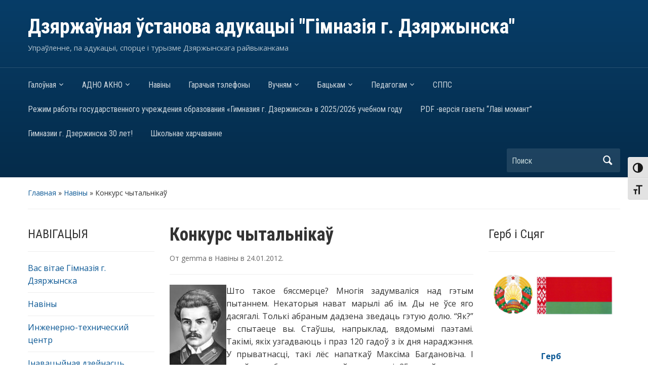

--- FILE ---
content_type: text/html; charset=UTF-8
request_url: https://gymndz.by/archives/2211
body_size: 43688
content:
<!DOCTYPE html>
<html lang="ru-RU">

<head>
	<meta charset="UTF-8" />
	<meta name="viewport" content="width=device-width, initial-scale=1">

	<link rel="profile" href="http://gmpg.org/xfn/11" />
	<link rel="pingback" href="https://gymndz.by/xmlrpc.php" />

	<title>Конкурс чытальнікаў &#8212;           Дзяржаўная ўстанова адукацыі &quot;Гімназія г. Дзяржынска&quot;</title>
<meta name='robots' content='max-image-preview:large' />
<link rel='dns-prefetch' href='//stats.wp.com' />
<link rel='dns-prefetch' href='//fonts.googleapis.com' />
<link rel='dns-prefetch' href='//i0.wp.com' />
<link rel='dns-prefetch' href='//v0.wordpress.com' />
<link rel='dns-prefetch' href='//c0.wp.com' />
<link rel="alternate" type="application/rss+xml" title="          Дзяржаўная ўстанова адукацыі &quot;Гімназія г. Дзяржынска&quot; &raquo; Лента" href="https://gymndz.by/feed" />
<link rel="alternate" type="application/rss+xml" title="          Дзяржаўная ўстанова адукацыі &quot;Гімназія г. Дзяржынска&quot; &raquo; Лента комментариев" href="https://gymndz.by/comments/feed" />
<link rel="alternate" type="text/calendar" title="          Дзяржаўная ўстанова адукацыі &quot;Гімназія г. Дзяржынска&quot; &raquo; Новостная лента iCal" href="https://gymndz.by/events/?ical=1" />
<script type="text/javascript">
/* <![CDATA[ */
window._wpemojiSettings = {"baseUrl":"https:\/\/s.w.org\/images\/core\/emoji\/15.0.3\/72x72\/","ext":".png","svgUrl":"https:\/\/s.w.org\/images\/core\/emoji\/15.0.3\/svg\/","svgExt":".svg","source":{"concatemoji":"https:\/\/gymndz.by\/wp-includes\/js\/wp-emoji-release.min.js?ver=99de8c5d6c21817c7b258589be66e759"}};
/*! This file is auto-generated */
!function(i,n){var o,s,e;function c(e){try{var t={supportTests:e,timestamp:(new Date).valueOf()};sessionStorage.setItem(o,JSON.stringify(t))}catch(e){}}function p(e,t,n){e.clearRect(0,0,e.canvas.width,e.canvas.height),e.fillText(t,0,0);var t=new Uint32Array(e.getImageData(0,0,e.canvas.width,e.canvas.height).data),r=(e.clearRect(0,0,e.canvas.width,e.canvas.height),e.fillText(n,0,0),new Uint32Array(e.getImageData(0,0,e.canvas.width,e.canvas.height).data));return t.every(function(e,t){return e===r[t]})}function u(e,t,n){switch(t){case"flag":return n(e,"\ud83c\udff3\ufe0f\u200d\u26a7\ufe0f","\ud83c\udff3\ufe0f\u200b\u26a7\ufe0f")?!1:!n(e,"\ud83c\uddfa\ud83c\uddf3","\ud83c\uddfa\u200b\ud83c\uddf3")&&!n(e,"\ud83c\udff4\udb40\udc67\udb40\udc62\udb40\udc65\udb40\udc6e\udb40\udc67\udb40\udc7f","\ud83c\udff4\u200b\udb40\udc67\u200b\udb40\udc62\u200b\udb40\udc65\u200b\udb40\udc6e\u200b\udb40\udc67\u200b\udb40\udc7f");case"emoji":return!n(e,"\ud83d\udc26\u200d\u2b1b","\ud83d\udc26\u200b\u2b1b")}return!1}function f(e,t,n){var r="undefined"!=typeof WorkerGlobalScope&&self instanceof WorkerGlobalScope?new OffscreenCanvas(300,150):i.createElement("canvas"),a=r.getContext("2d",{willReadFrequently:!0}),o=(a.textBaseline="top",a.font="600 32px Arial",{});return e.forEach(function(e){o[e]=t(a,e,n)}),o}function t(e){var t=i.createElement("script");t.src=e,t.defer=!0,i.head.appendChild(t)}"undefined"!=typeof Promise&&(o="wpEmojiSettingsSupports",s=["flag","emoji"],n.supports={everything:!0,everythingExceptFlag:!0},e=new Promise(function(e){i.addEventListener("DOMContentLoaded",e,{once:!0})}),new Promise(function(t){var n=function(){try{var e=JSON.parse(sessionStorage.getItem(o));if("object"==typeof e&&"number"==typeof e.timestamp&&(new Date).valueOf()<e.timestamp+604800&&"object"==typeof e.supportTests)return e.supportTests}catch(e){}return null}();if(!n){if("undefined"!=typeof Worker&&"undefined"!=typeof OffscreenCanvas&&"undefined"!=typeof URL&&URL.createObjectURL&&"undefined"!=typeof Blob)try{var e="postMessage("+f.toString()+"("+[JSON.stringify(s),u.toString(),p.toString()].join(",")+"));",r=new Blob([e],{type:"text/javascript"}),a=new Worker(URL.createObjectURL(r),{name:"wpTestEmojiSupports"});return void(a.onmessage=function(e){c(n=e.data),a.terminate(),t(n)})}catch(e){}c(n=f(s,u,p))}t(n)}).then(function(e){for(var t in e)n.supports[t]=e[t],n.supports.everything=n.supports.everything&&n.supports[t],"flag"!==t&&(n.supports.everythingExceptFlag=n.supports.everythingExceptFlag&&n.supports[t]);n.supports.everythingExceptFlag=n.supports.everythingExceptFlag&&!n.supports.flag,n.DOMReady=!1,n.readyCallback=function(){n.DOMReady=!0}}).then(function(){return e}).then(function(){var e;n.supports.everything||(n.readyCallback(),(e=n.source||{}).concatemoji?t(e.concatemoji):e.wpemoji&&e.twemoji&&(t(e.twemoji),t(e.wpemoji)))}))}((window,document),window._wpemojiSettings);
/* ]]> */
</script>
<style id='wp-emoji-styles-inline-css' type='text/css'>

	img.wp-smiley, img.emoji {
		display: inline !important;
		border: none !important;
		box-shadow: none !important;
		height: 1em !important;
		width: 1em !important;
		margin: 0 0.07em !important;
		vertical-align: -0.1em !important;
		background: none !important;
		padding: 0 !important;
	}
</style>
<link rel='stylesheet' id='wp-block-library-css' href='https://gymndz.by/wp-content/plugins/gutenberg/build/block-library/style.css?ver=19.7.0' type='text/css' media='all' />
<link rel='stylesheet' id='wpzoom-social-icons-block-style-css' href='https://gymndz.by/wp-content/plugins/social-icons-widget-by-wpzoom/block/dist/style-wpzoom-social-icons.css?ver=4.5.3' type='text/css' media='all' />
<link rel='stylesheet' id='mediaelement-css' href='https://c0.wp.com/c/6.5.7/wp-includes/js/mediaelement/mediaelementplayer-legacy.min.css' type='text/css' media='all' />
<link rel='stylesheet' id='wp-mediaelement-css' href='https://c0.wp.com/c/6.5.7/wp-includes/js/mediaelement/wp-mediaelement.min.css' type='text/css' media='all' />
<style id='jetpack-sharing-buttons-style-inline-css' type='text/css'>
.jetpack-sharing-buttons__services-list{display:flex;flex-direction:row;flex-wrap:wrap;gap:0;list-style-type:none;margin:5px;padding:0}.jetpack-sharing-buttons__services-list.has-small-icon-size{font-size:12px}.jetpack-sharing-buttons__services-list.has-normal-icon-size{font-size:16px}.jetpack-sharing-buttons__services-list.has-large-icon-size{font-size:24px}.jetpack-sharing-buttons__services-list.has-huge-icon-size{font-size:36px}@media print{.jetpack-sharing-buttons__services-list{display:none!important}}.editor-styles-wrapper .wp-block-jetpack-sharing-buttons{gap:0;padding-inline-start:0}ul.jetpack-sharing-buttons__services-list.has-background{padding:1.25em 2.375em}
</style>
<style id='classic-theme-styles-inline-css' type='text/css'>
/*! This file is auto-generated */
.wp-block-button__link{color:#fff;background-color:#32373c;border-radius:9999px;box-shadow:none;text-decoration:none;padding:calc(.667em + 2px) calc(1.333em + 2px);font-size:1.125em}.wp-block-file__button{background:#32373c;color:#fff;text-decoration:none}
</style>
<link rel='stylesheet' id='contact-form-7-css' href='https://gymndz.by/wp-content/plugins/contact-form-7/includes/css/styles.css?ver=5.9.8' type='text/css' media='all' />
<style id='global-styles-inline-css' type='text/css'>
:root{--wp--preset--aspect-ratio--square: 1;--wp--preset--aspect-ratio--4-3: 4/3;--wp--preset--aspect-ratio--3-4: 3/4;--wp--preset--aspect-ratio--3-2: 3/2;--wp--preset--aspect-ratio--2-3: 2/3;--wp--preset--aspect-ratio--16-9: 16/9;--wp--preset--aspect-ratio--9-16: 9/16;--wp--preset--color--black: #000000;--wp--preset--color--cyan-bluish-gray: #abb8c3;--wp--preset--color--white: #ffffff;--wp--preset--color--pale-pink: #f78da7;--wp--preset--color--vivid-red: #cf2e2e;--wp--preset--color--luminous-vivid-orange: #ff6900;--wp--preset--color--luminous-vivid-amber: #fcb900;--wp--preset--color--light-green-cyan: #7bdcb5;--wp--preset--color--vivid-green-cyan: #00d084;--wp--preset--color--pale-cyan-blue: #8ed1fc;--wp--preset--color--vivid-cyan-blue: #0693e3;--wp--preset--color--vivid-purple: #9b51e0;--wp--preset--gradient--vivid-cyan-blue-to-vivid-purple: linear-gradient(135deg,rgba(6,147,227,1) 0%,rgb(155,81,224) 100%);--wp--preset--gradient--light-green-cyan-to-vivid-green-cyan: linear-gradient(135deg,rgb(122,220,180) 0%,rgb(0,208,130) 100%);--wp--preset--gradient--luminous-vivid-amber-to-luminous-vivid-orange: linear-gradient(135deg,rgba(252,185,0,1) 0%,rgba(255,105,0,1) 100%);--wp--preset--gradient--luminous-vivid-orange-to-vivid-red: linear-gradient(135deg,rgba(255,105,0,1) 0%,rgb(207,46,46) 100%);--wp--preset--gradient--very-light-gray-to-cyan-bluish-gray: linear-gradient(135deg,rgb(238,238,238) 0%,rgb(169,184,195) 100%);--wp--preset--gradient--cool-to-warm-spectrum: linear-gradient(135deg,rgb(74,234,220) 0%,rgb(151,120,209) 20%,rgb(207,42,186) 40%,rgb(238,44,130) 60%,rgb(251,105,98) 80%,rgb(254,248,76) 100%);--wp--preset--gradient--blush-light-purple: linear-gradient(135deg,rgb(255,206,236) 0%,rgb(152,150,240) 100%);--wp--preset--gradient--blush-bordeaux: linear-gradient(135deg,rgb(254,205,165) 0%,rgb(254,45,45) 50%,rgb(107,0,62) 100%);--wp--preset--gradient--luminous-dusk: linear-gradient(135deg,rgb(255,203,112) 0%,rgb(199,81,192) 50%,rgb(65,88,208) 100%);--wp--preset--gradient--pale-ocean: linear-gradient(135deg,rgb(255,245,203) 0%,rgb(182,227,212) 50%,rgb(51,167,181) 100%);--wp--preset--gradient--electric-grass: linear-gradient(135deg,rgb(202,248,128) 0%,rgb(113,206,126) 100%);--wp--preset--gradient--midnight: linear-gradient(135deg,rgb(2,3,129) 0%,rgb(40,116,252) 100%);--wp--preset--font-size--small: 13px;--wp--preset--font-size--medium: 20px;--wp--preset--font-size--large: 36px;--wp--preset--font-size--x-large: 42px;--wp--preset--spacing--20: 0.44rem;--wp--preset--spacing--30: 0.67rem;--wp--preset--spacing--40: 1rem;--wp--preset--spacing--50: 1.5rem;--wp--preset--spacing--60: 2.25rem;--wp--preset--spacing--70: 3.38rem;--wp--preset--spacing--80: 5.06rem;--wp--preset--shadow--natural: 6px 6px 9px rgba(0, 0, 0, 0.2);--wp--preset--shadow--deep: 12px 12px 50px rgba(0, 0, 0, 0.4);--wp--preset--shadow--sharp: 6px 6px 0px rgba(0, 0, 0, 0.2);--wp--preset--shadow--outlined: 6px 6px 0px -3px rgba(255, 255, 255, 1), 6px 6px rgba(0, 0, 0, 1);--wp--preset--shadow--crisp: 6px 6px 0px rgba(0, 0, 0, 1);}:where(.is-layout-flex){gap: 0.5em;}:where(.is-layout-grid){gap: 0.5em;}body .is-layout-flex{display: flex;}.is-layout-flex{flex-wrap: wrap;align-items: center;}.is-layout-flex > :is(*, div){margin: 0;}body .is-layout-grid{display: grid;}.is-layout-grid > :is(*, div){margin: 0;}:where(.wp-block-columns.is-layout-flex){gap: 2em;}:where(.wp-block-columns.is-layout-grid){gap: 2em;}:where(.wp-block-post-template.is-layout-flex){gap: 1.25em;}:where(.wp-block-post-template.is-layout-grid){gap: 1.25em;}.has-black-color{color: var(--wp--preset--color--black) !important;}.has-cyan-bluish-gray-color{color: var(--wp--preset--color--cyan-bluish-gray) !important;}.has-white-color{color: var(--wp--preset--color--white) !important;}.has-pale-pink-color{color: var(--wp--preset--color--pale-pink) !important;}.has-vivid-red-color{color: var(--wp--preset--color--vivid-red) !important;}.has-luminous-vivid-orange-color{color: var(--wp--preset--color--luminous-vivid-orange) !important;}.has-luminous-vivid-amber-color{color: var(--wp--preset--color--luminous-vivid-amber) !important;}.has-light-green-cyan-color{color: var(--wp--preset--color--light-green-cyan) !important;}.has-vivid-green-cyan-color{color: var(--wp--preset--color--vivid-green-cyan) !important;}.has-pale-cyan-blue-color{color: var(--wp--preset--color--pale-cyan-blue) !important;}.has-vivid-cyan-blue-color{color: var(--wp--preset--color--vivid-cyan-blue) !important;}.has-vivid-purple-color{color: var(--wp--preset--color--vivid-purple) !important;}.has-black-background-color{background-color: var(--wp--preset--color--black) !important;}.has-cyan-bluish-gray-background-color{background-color: var(--wp--preset--color--cyan-bluish-gray) !important;}.has-white-background-color{background-color: var(--wp--preset--color--white) !important;}.has-pale-pink-background-color{background-color: var(--wp--preset--color--pale-pink) !important;}.has-vivid-red-background-color{background-color: var(--wp--preset--color--vivid-red) !important;}.has-luminous-vivid-orange-background-color{background-color: var(--wp--preset--color--luminous-vivid-orange) !important;}.has-luminous-vivid-amber-background-color{background-color: var(--wp--preset--color--luminous-vivid-amber) !important;}.has-light-green-cyan-background-color{background-color: var(--wp--preset--color--light-green-cyan) !important;}.has-vivid-green-cyan-background-color{background-color: var(--wp--preset--color--vivid-green-cyan) !important;}.has-pale-cyan-blue-background-color{background-color: var(--wp--preset--color--pale-cyan-blue) !important;}.has-vivid-cyan-blue-background-color{background-color: var(--wp--preset--color--vivid-cyan-blue) !important;}.has-vivid-purple-background-color{background-color: var(--wp--preset--color--vivid-purple) !important;}.has-black-border-color{border-color: var(--wp--preset--color--black) !important;}.has-cyan-bluish-gray-border-color{border-color: var(--wp--preset--color--cyan-bluish-gray) !important;}.has-white-border-color{border-color: var(--wp--preset--color--white) !important;}.has-pale-pink-border-color{border-color: var(--wp--preset--color--pale-pink) !important;}.has-vivid-red-border-color{border-color: var(--wp--preset--color--vivid-red) !important;}.has-luminous-vivid-orange-border-color{border-color: var(--wp--preset--color--luminous-vivid-orange) !important;}.has-luminous-vivid-amber-border-color{border-color: var(--wp--preset--color--luminous-vivid-amber) !important;}.has-light-green-cyan-border-color{border-color: var(--wp--preset--color--light-green-cyan) !important;}.has-vivid-green-cyan-border-color{border-color: var(--wp--preset--color--vivid-green-cyan) !important;}.has-pale-cyan-blue-border-color{border-color: var(--wp--preset--color--pale-cyan-blue) !important;}.has-vivid-cyan-blue-border-color{border-color: var(--wp--preset--color--vivid-cyan-blue) !important;}.has-vivid-purple-border-color{border-color: var(--wp--preset--color--vivid-purple) !important;}.has-vivid-cyan-blue-to-vivid-purple-gradient-background{background: var(--wp--preset--gradient--vivid-cyan-blue-to-vivid-purple) !important;}.has-light-green-cyan-to-vivid-green-cyan-gradient-background{background: var(--wp--preset--gradient--light-green-cyan-to-vivid-green-cyan) !important;}.has-luminous-vivid-amber-to-luminous-vivid-orange-gradient-background{background: var(--wp--preset--gradient--luminous-vivid-amber-to-luminous-vivid-orange) !important;}.has-luminous-vivid-orange-to-vivid-red-gradient-background{background: var(--wp--preset--gradient--luminous-vivid-orange-to-vivid-red) !important;}.has-very-light-gray-to-cyan-bluish-gray-gradient-background{background: var(--wp--preset--gradient--very-light-gray-to-cyan-bluish-gray) !important;}.has-cool-to-warm-spectrum-gradient-background{background: var(--wp--preset--gradient--cool-to-warm-spectrum) !important;}.has-blush-light-purple-gradient-background{background: var(--wp--preset--gradient--blush-light-purple) !important;}.has-blush-bordeaux-gradient-background{background: var(--wp--preset--gradient--blush-bordeaux) !important;}.has-luminous-dusk-gradient-background{background: var(--wp--preset--gradient--luminous-dusk) !important;}.has-pale-ocean-gradient-background{background: var(--wp--preset--gradient--pale-ocean) !important;}.has-electric-grass-gradient-background{background: var(--wp--preset--gradient--electric-grass) !important;}.has-midnight-gradient-background{background: var(--wp--preset--gradient--midnight) !important;}.has-small-font-size{font-size: var(--wp--preset--font-size--small) !important;}.has-medium-font-size{font-size: var(--wp--preset--font-size--medium) !important;}.has-large-font-size{font-size: var(--wp--preset--font-size--large) !important;}.has-x-large-font-size{font-size: var(--wp--preset--font-size--x-large) !important;}
:where(.wp-block-columns.is-layout-flex){gap: 2em;}:where(.wp-block-columns.is-layout-grid){gap: 2em;}
:root :where(.wp-block-pullquote){font-size: 1.5em;line-height: 1.6;}
:where(.wp-block-post-template.is-layout-flex){gap: 1.25em;}:where(.wp-block-post-template.is-layout-grid){gap: 1.25em;}
</style>
<link rel='stylesheet' id='ui-font-css' href='https://gymndz.by/wp-content/plugins/wp-accessibility/toolbar/fonts/css/a11y-toolbar.css?ver=2.2.6' type='text/css' media='all' />
<link rel='stylesheet' id='wpa-toolbar-css' href='https://gymndz.by/wp-content/plugins/wp-accessibility/toolbar/css/a11y.css?ver=2.2.6' type='text/css' media='all' />
<link rel='stylesheet' id='ui-fontsize.css-css' href='https://gymndz.by/wp-content/plugins/wp-accessibility/toolbar/css/a11y-fontsize.css?ver=2.2.6' type='text/css' media='all' />
<style id='ui-fontsize.css-inline-css' type='text/css'>
html { --wpa-font-size: clamp( 24px, 1.5rem, 36px ); --wpa-h1-size : clamp( 48px, 3rem, 72px ); --wpa-h2-size : clamp( 40px, 2.5rem, 60px ); --wpa-h3-size : clamp( 32px, 2rem, 48px ); --wpa-h4-size : clamp( 28px, 1.75rem, 42px ); --wpa-sub-list-size: 1.1em; --wpa-sub-sub-list-size: 1em; } 
</style>
<link rel='stylesheet' id='wpa-style-css' href='https://gymndz.by/wp-content/plugins/wp-accessibility/css/wpa-style.css?ver=2.2.6' type='text/css' media='all' />
<style id='wpa-style-inline-css' type='text/css'>
:root { --admin-bar-top : 7px; }
</style>
<link rel='stylesheet' id='academica-style-css' href='https://gymndz.by/wp-content/themes/academica/style.css?ver=99de8c5d6c21817c7b258589be66e759' type='text/css' media='all' />
<link rel='stylesheet' id='academica-style-mobile-css' href='https://gymndz.by/wp-content/themes/academica/media-queries.css?ver=1.0' type='text/css' media='all' />
<link rel='stylesheet' id='academica-google-font-default-css' href='//fonts.googleapis.com/css?family=Open+Sans%3A400%2C700%7CRoboto+Condensed%3A400%2C700&#038;subset=latin%2Ccyrillic-ext%2Cgreek-ext&#038;display=swap&#038;ver=99de8c5d6c21817c7b258589be66e759' type='text/css' media='all' />
<link rel='stylesheet' id='dashicons-css' href='https://c0.wp.com/c/6.5.7/wp-includes/css/dashicons.min.css' type='text/css' media='all' />
<link rel='stylesheet' id='wpzoom-social-icons-socicon-css' href='https://gymndz.by/wp-content/plugins/social-icons-widget-by-wpzoom/assets/css/wpzoom-socicon.css?ver=1767726317' type='text/css' media='all' />
<link rel='stylesheet' id='wpzoom-social-icons-genericons-css' href='https://gymndz.by/wp-content/plugins/social-icons-widget-by-wpzoom/assets/css/genericons.css?ver=1767726317' type='text/css' media='all' />
<link rel='stylesheet' id='wpzoom-social-icons-academicons-css' href='https://gymndz.by/wp-content/plugins/social-icons-widget-by-wpzoom/assets/css/academicons.min.css?ver=1767726317' type='text/css' media='all' />
<link rel='stylesheet' id='wpzoom-social-icons-font-awesome-3-css' href='https://gymndz.by/wp-content/plugins/social-icons-widget-by-wpzoom/assets/css/font-awesome-3.min.css?ver=1767726317' type='text/css' media='all' />
<link rel='stylesheet' id='wpzoom-social-icons-styles-css' href='https://gymndz.by/wp-content/plugins/social-icons-widget-by-wpzoom/assets/css/wpzoom-social-icons-styles.css?ver=1767726317' type='text/css' media='all' />
<link rel='stylesheet' id='fancybox-css' href='https://gymndz.by/wp-content/plugins/easy-fancybox/fancybox/1.5.4/jquery.fancybox.css?ver=1770089997' type='text/css' media='screen' />
<style id='fancybox-inline-css' type='text/css'>
#fancybox-overlay{background-attachment:fixed;background-image:url("https://gymndz.by/wp-content/plugins/easy-fancybox/images/light-mask.png");background-position:center;background-repeat:no-repeat;background-size:100% 100%}
</style>
<link rel='stylesheet' id='tablepress-default-css' href='https://gymndz.by/wp-content/plugins/tablepress/css/build/default.css?ver=3.2.6' type='text/css' media='all' />
<link rel='stylesheet' id='forget-about-shortcode-buttons-css' href='https://gymndz.by/wp-content/plugins/forget-about-shortcode-buttons/public/css/button-styles.css?ver=2.1.3' type='text/css' media='all' />
<link rel='stylesheet' id='ecae-frontend-css' href='https://gymndz.by/wp-content/plugins/easy-custom-auto-excerpt/assets/style-frontend.css?ver=2.5.0' type='text/css' media='all' />
<link rel='stylesheet' id='ecae-buttonskin-none-css' href='https://gymndz.by/wp-content/plugins/easy-custom-auto-excerpt/buttons/ecae-buttonskin-none.css?ver=2.5.0' type='text/css' media='all' />
<link rel='stylesheet' id='frs-css-css' href='https://gymndz.by/wp-content/plugins/fluid-responsive-slideshow/css/frs.css?ver=2.3.1' type='text/css' media='all' />
<link rel='stylesheet' id='frs-position-css' href='https://gymndz.by/wp-content/plugins/fluid-responsive-slideshow/css/frs-position.css?ver=2.3.1' type='text/css' media='all' />
<link rel='preload' as='font'  id='wpzoom-social-icons-font-academicons-woff2-css' href='https://gymndz.by/wp-content/plugins/social-icons-widget-by-wpzoom/assets/font/academicons.woff2?v=1.9.2'  type='font/woff2' crossorigin />
<link rel='preload' as='font'  id='wpzoom-social-icons-font-fontawesome-3-woff2-css' href='https://gymndz.by/wp-content/plugins/social-icons-widget-by-wpzoom/assets/font/fontawesome-webfont.woff2?v=4.7.0'  type='font/woff2' crossorigin />
<link rel='preload' as='font'  id='wpzoom-social-icons-font-genericons-woff-css' href='https://gymndz.by/wp-content/plugins/social-icons-widget-by-wpzoom/assets/font/Genericons.woff'  type='font/woff' crossorigin />
<link rel='preload' as='font'  id='wpzoom-social-icons-font-socicon-woff2-css' href='https://gymndz.by/wp-content/plugins/social-icons-widget-by-wpzoom/assets/font/socicon.woff2?v=4.5.3'  type='font/woff2' crossorigin />
<link rel='stylesheet' id='OpenSans-css' href='https://fonts.googleapis.com/css?family=Open+Sans%3A400italic%2C700italic%2C400%2C700&#038;ver=2.3.1' type='text/css' media='all' />
<script type="text/javascript" src="https://c0.wp.com/c/6.5.7/wp-includes/js/jquery/jquery.min.js" id="jquery-core-js"></script>
<script type="text/javascript" src="https://c0.wp.com/c/6.5.7/wp-includes/js/jquery/jquery-migrate.min.js" id="jquery-migrate-js"></script>
<script type="text/javascript" src="https://gymndz.by/wp-content/plugins/fluid-responsive-slideshow/js/frs.js?ver=2.3.1" id="fluid-responsive-slideshow-js"></script>
<script type="text/javascript" src="https://gymndz.by/wp-content/plugins/fluid-responsive-slideshow/js/jquery.touchSwipe.min.js?ver=99de8c5d6c21817c7b258589be66e759" id="touchSwipe_js-js"></script>
<script type="text/javascript" src="https://gymndz.by/wp-content/plugins/fluid-responsive-slideshow/js/imagesloaded.min.js?ver=2.3.1" id="images-loaded-js"></script>
<script type="text/javascript" src="https://c0.wp.com/c/6.5.7/wp-includes/js/tinymce/tinymce.min.js" id="wp-tinymce-root-js"></script>
<script type="text/javascript" src="https://c0.wp.com/c/6.5.7/wp-includes/js/tinymce/plugins/compat3x/plugin.min.js" id="wp-tinymce-js"></script>
<script type="text/javascript" src="https://c0.wp.com/c/6.5.7/wp-includes/js/dist/vendor/wp-polyfill-inert.min.js" id="wp-polyfill-inert-js"></script>
<script type="text/javascript" src="https://c0.wp.com/c/6.5.7/wp-includes/js/dist/vendor/regenerator-runtime.min.js" id="regenerator-runtime-js"></script>
<script type="text/javascript" src="https://c0.wp.com/c/6.5.7/wp-includes/js/dist/vendor/wp-polyfill.min.js" id="wp-polyfill-js"></script>
<script type="text/javascript" src="https://gymndz.by/wp-content/plugins/gutenberg/build/hooks/index.min.js?ver=84e753e2b66eb7028d38" id="wp-hooks-js"></script>
<script type="text/javascript" src="https://gymndz.by/wp-content/plugins/gutenberg/build/i18n/index.min.js?ver=bd5a2533e717a1043151" id="wp-i18n-js"></script>
<script type="text/javascript" id="wp-i18n-js-after">
/* <![CDATA[ */
wp.i18n.setLocaleData( { 'text direction\u0004ltr': [ 'ltr' ] } );
/* ]]> */
</script>
<link rel="https://api.w.org/" href="https://gymndz.by/wp-json/" /><link rel="alternate" type="application/json" href="https://gymndz.by/wp-json/wp/v2/posts/2211" /><link rel="EditURI" type="application/rsd+xml" title="RSD" href="https://gymndz.by/xmlrpc.php?rsd" />

<link rel="canonical" href="https://gymndz.by/archives/2211" />
<link rel='shortlink' href='https://gymndz.by/?p=2211' />
<link rel="alternate" type="application/json+oembed" href="https://gymndz.by/wp-json/oembed/1.0/embed?url=https%3A%2F%2Fgymndz.by%2Farchives%2F2211" />
<link rel="alternate" type="text/xml+oembed" href="https://gymndz.by/wp-json/oembed/1.0/embed?url=https%3A%2F%2Fgymndz.by%2Farchives%2F2211&#038;format=xml" />
<meta name="tec-api-version" content="v1"><meta name="tec-api-origin" content="https://gymndz.by"><link rel="alternate" href="https://gymndz.by/wp-json/tribe/events/v1/" />	<style>img#wpstats{display:none}</style>
				<style type="text/css" id="wp-custom-css">
			.thumb {
	margin: 10px;
}

.menu-item .sub-menu {
	display: none;
}

.menu-item:hover .sub-menu {
	display: block;
}

#logo img{
	margin-right: 10px; 
	float: left;
}

#logo h1 {
	clear: right;
}

.ecae-button.ecae-buttonskin-none {
	font-size: 16px;
}

.ecae-button.ecae-buttonskin-none a.ecae-link {
	margin-left: 0px;
}

.ecae-button.ecae-buttonskin-none a.ecae-link span {
	padding-left: 0px;
}		</style>
		
</head>

<body class="post-template-default single single-post postid-2211 single-format-standard tribe-no-js">

    
	
	<div id="header" class="clearfix"  style="background-image: url('https://gymndz.s3.amazonaws.com/wp-content/uploads/2018/09/Untitled-22.jpg');" >

		<div class="header_overlay">
			<div class="inner-wrap">

				<div id="logo" class="logo-left">
					 <h1 id="site-title"> 
						<a href="https://gymndz.by" title="          Дзяржаўная ўстанова адукацыі &quot;Гімназія г. Дзяржынска&quot; -  Упраўленне, па адукацыі, спорце і турызме Дзяржынскага райвыканкама     " rel="home">

							          Дзяржаўная ўстанова адукацыі &quot;Гімназія г. Дзяржынска&quot;
						</a>

					 </h1> 
					<p id="site-description"> Упраўленне, па адукацыі, спорце і турызме Дзяржынскага райвыканкама     </p>
				</div><!-- end #logo -->

			</div><!-- end .inner-wrap -->

			<div id="main-nav">

				<div class="inner-wrap">

					<nav class="main-navbar" role="navigation">

	                    <div class="navbar-header">
	                        
	                           <a class="navbar-toggle" href="#menu-main-slide">
	                               <span class="icon-bar"></span>
	                               <span class="icon-bar"></span>
	                               <span class="icon-bar"></span>
	                           </a>


	                           <div id="menu-main-slide" class="menu-top-container"><ul id="menu-top" class="menu"><li id="menu-item-12" class="menu-item menu-item-type-custom menu-item-object-custom menu-item-has-children menu-item-12"><a href="/">Галоўная</a>
<ul class="sub-menu">
	<li id="menu-item-83504" class="menu-item menu-item-type-post_type menu-item-object-page menu-item-83504"><a href="https://gymndz.by/2024-%d0%b3%d0%be%d0%b4-%d0%ba%d0%b0%d1%87%d0%b5%d1%81%d1%82%d0%b2%d0%b0">2025– ГОД БЛАГОУСТРОЙСТВА</a></li>
	<li id="menu-item-72645" class="menu-item menu-item-type-post_type menu-item-object-page menu-item-72645"><a href="https://gymndz.by/%d0%b8%d0%bd%d1%82%d0%b5%d1%80%d0%b0%d0%ba%d1%82%d0%b8%d0%b2%d0%bd%d0%b0%d1%8f-%d0%ba%d0%b0%d1%80%d1%82%d0%b0">Интерактивная карта</a></li>
	<li id="menu-item-17108" class="menu-item menu-item-type-post_type menu-item-object-page menu-item-17108"><a href="https://gymndz.by/16982-2">“Я ўдзячны гімназіі за…”  форум</a></li>
	<li id="menu-item-30069" class="menu-item menu-item-type-post_type menu-item-object-page menu-item-has-children menu-item-30069"><a href="https://gymndz.by/%d0%b8%d0%bd%d0%bd%d0%be%d0%b2%d0%b0%d1%86%d0%b8%d0%be%d0%bd%d0%bd%d0%b0%d1%8f-%d0%b4%d0%b5%d1%8f%d1%82%d0%b5%d0%bb%d1%8c%d0%bd%d0%be%d1%81%d1%82%d1%8c">Інавацыйны праект</a>
	<ul class="sub-menu">
		<li id="menu-item-73035" class="menu-item menu-item-type-post_type menu-item-object-page menu-item-73035"><a href="https://gymndz.by/%d0%b0%d0%b1-%d0%b1%d1%8f%d1%81%d0%bf%d0%b5%d1%87%d0%bd%d1%8b%d1%85-%d0%bf%d0%b0%d0%b2%d0%be%d0%b4%d0%b7%d1%96%d0%bd%d0%b0%d1%85-%d1%83-%d1%81%d0%b5%d1%82%d1%86%d1%8b-%d1%96%d0%bd%d1%82%d1%8d%d1%80">Аб бяспечных паводзінах у сетцы ІНТЭРНЭТ</a></li>
	</ul>
</li>
	<li id="menu-item-1413" class="menu-item menu-item-type-post_type menu-item-object-page menu-item-1413"><a href="https://gymndz.by/%d0%bd%d0%b0%d1%88%d0%b8-%d0%b4%d0%be%d1%81%d1%82%d0%b8%d0%b6%d0%b5%d0%bd%d0%b8%d1%8f-2">Нашы дасягненні</a></li>
	<li id="menu-item-9876" class="menu-item menu-item-type-post_type menu-item-object-page menu-item-9876"><a href="https://gymndz.by/%d0%b7%d0%bd%d0%b0%d0%bc%d0%b5%d0%bd%d0%b8%d1%82%d1%8b%d0%b5-%d0%b2%d1%8b%d0%bf%d1%83%d1%81%d0%ba%d0%bd%d0%b8%d0%ba%d0%b8">Знакамітыя выпускнікі</a></li>
	<li id="menu-item-10848" class="menu-item menu-item-type-post_type menu-item-object-page menu-item-10848"><a href="https://gymndz.by/%d0%bd%d0%b0%d1%88%d1%8b-%d0%bc%d0%b5%d0%b4%d0%b0%d0%bb%d1%96%d1%81%d1%82%d1%8b">Нашы медалісты</a></li>
	<li id="menu-item-97665" class="menu-item menu-item-type-post_type menu-item-object-page menu-item-97665"><a href="https://gymndz.by/100-%d0%b1%d0%b0%d0%bb%d0%bb%d0%be%d0%b2">Наши стобалльники</a></li>
	<li id="menu-item-12264" class="menu-item menu-item-type-post_type menu-item-object-page menu-item-12264"><a href="https://gymndz.by/%d0%bd%d0%be%d0%bc%d0%b8%d0%bd%d0%b0%d0%bd%d1%82%d1%8b-%d1%80%d0%b0%d0%b9%d0%be%d0%bd%d0%bd%d0%be%d0%b3%d0%be-%d0%ba%d0%be%d0%bd%d0%ba%d1%83%d1%80%d1%81%d0%b0-%d0%bf%d0%b5%d0%b4%d0%b0%d0%b3">«Педагог года Дзяржынскага раёна» 2002-2016 гг.</a></li>
	<li id="menu-item-12460" class="menu-item menu-item-type-post_type menu-item-object-page menu-item-12460"><a href="https://gymndz.by/%d0%bd%d0%b0%d0%bc%d1%96%d0%bd%d0%b0%d0%bd%d1%82%d1%8b-%d1%80%d0%b0%d1%91%d0%bd%d0%bd%d0%b0%d0%b3%d0%b0-%d0%ba%d0%be%d0%bd%d0%ba%d1%83%d1%80%d1%81%d1%83-%d0%b2%d1%83%d1%87%d0%b0%d0%bd"> &#171;Вучань года  Дзяржынскага раёна»</a></li>
	<li id="menu-item-72225" class="menu-item menu-item-type-post_type menu-item-object-page menu-item-72225"><a href="https://gymndz.by/%d0%ba%d0%be%d0%bd%d0%ba%d1%83%d1%80%d1%81-%d1%83%d1%87%d0%b8%d1%82%d0%b5%d0%bb%d1%8c-%d0%b3%d0%be%d0%b4%d0%b0-%d1%80%d0%b5%d1%81%d0%bf%d1%83%d0%b1%d0%bb%d0%b8%d0%ba%d0%b8-%d0%b1%d0%b5%d0%bb%d0%b0">Конкурс «Учитель года Республики Беларусь» в 2022-2023 годах</a></li>
</ul>
</li>
<li id="menu-item-15813" class="menu-item menu-item-type-post_type menu-item-object-page menu-item-has-children menu-item-15813"><a href="https://gymndz.by/%d0%b0%d0%b4%d0%bd%d0%be-%d0%b0%d0%ba%d0%bd%d0%be">АДНО АКНО</a>
<ul class="sub-menu">
	<li id="menu-item-112122" class="menu-item menu-item-type-post_type menu-item-object-page menu-item-112122"><a href="https://gymndz.by/%d1%80%d0%b5%d0%b6%d0%b8%d0%bc-%d1%80%d0%b0%d0%b1%d0%be%d1%82%d1%8b">РЕЖИМ РАБОТЫ</a></li>
	<li id="menu-item-112128" class="menu-item menu-item-type-post_type menu-item-object-page menu-item-112128"><a href="https://gymndz.by/%d0%b3%d1%80%d0%b0%d1%84%d0%b8%d0%ba-%d0%bf%d1%80%d0%b8%d0%b5%d0%bc%d0%b0-%d0%b3%d1%80%d0%b0%d0%b6%d0%b4%d0%b0%d0%bd">График приема граждан</a></li>
	<li id="menu-item-112909" class="menu-item menu-item-type-post_type menu-item-object-page menu-item-112909"><a href="https://gymndz.by/%d0%b2%d1%8b%d1%88%d0%b5%d1%81%d1%82%d0%be%d1%8f%d1%89%d0%b8%d0%b5-%d0%be%d1%80%d0%b3%d0%b0%d0%bd%d0%b8%d0%b7%d0%b0%d1%86%d0%b8%d0%b8">Вышестоящие организации</a></li>
	<li id="menu-item-112224" class="menu-item menu-item-type-post_type menu-item-object-page menu-item-has-children menu-item-112224"><a href="https://gymndz.by/%d0%bf%d0%b5%d1%80%d0%b5%d1%87%d0%b5%d0%bd%d1%8c-%d0%b0%d0%b4%d0%bc%d0%b8%d0%bd%d0%b8%d1%81%d1%82%d1%80%d0%b0%d1%82%d0%b8%d0%b2%d0%bd%d1%8b%d1%85-%d0%bf%d1%80%d0%be%d1%86%d0%b5%d0%b4%d1%83%d1%80-2">ПЕРЕЧЕНЬ административных процедур, осуществляемых в государственном учреждении образования «Гимназия г. Дзержинска» </a>
	<ul class="sub-menu">
		<li id="menu-item-112234" class="menu-item menu-item-type-post_type menu-item-object-page menu-item-112234"><a href="https://gymndz.by/112230-2">Образцы заявлений</a></li>
	</ul>
</li>
	<li id="menu-item-112119" class="menu-item menu-item-type-post_type menu-item-object-page menu-item-112119"><a href="https://gymndz.by/%d0%b4%d0%b8%d1%80%d0%b5%d0%ba%d1%82%d0%b8%d0%b2%d1%8b-%d0%bf%d1%80%d0%b5%d0%b7%d0%b8%d0%b4%d0%b5%d0%bd%d1%82%d0%b0-%d1%80%d0%b5%d1%81%d0%bf%d1%83%d0%b1%d0%bb%d0%b8%d0%ba%d0%b8-%d0%b1%d0%b5%d0%bb">Директивы Президента Республики Беларусь</a></li>
	<li id="menu-item-112120" class="menu-item menu-item-type-post_type menu-item-object-page menu-item-112120"><a href="https://gymndz.by/%d1%80%d0%b0%d0%b1%d0%be%d1%82%d0%b0-%d1%81-%d0%bf%d0%b5%d1%80%d1%81%d0%be%d0%bd%d0%b0%d0%bb%d1%8c%d0%bd%d1%8b%d0%bc%d0%b8-%d0%b4%d0%b0%d0%bd%d0%bd%d1%8b%d0%bc%d0%b8">Работа с персональными данными</a></li>
</ul>
</li>
<li id="menu-item-23" class="menu-item menu-item-type-taxonomy menu-item-object-category current-post-ancestor current-menu-parent current-post-parent menu-item-23"><a href="https://gymndz.by/category/news">Навiны</a></li>
<li id="menu-item-23815" class="menu-item menu-item-type-post_type menu-item-object-page menu-item-23815"><a href="https://gymndz.by/%d0%b3%d0%be%d1%80%d1%8f%d1%87%d0%b8%d0%b5-%d1%82%d0%b5%d0%bb%d0%b5%d1%84%d0%be%d0%bd%d1%8b">Гарачыя тэлефоны</a></li>
<li id="menu-item-502" class="menu-item menu-item-type-post_type menu-item-object-page menu-item-has-children menu-item-502"><a href="https://gymndz.by/%d1%83%d1%87%d0%b5%d0%bd%d0%b8%d0%ba%d0%b0%d0%bc">Вучням</a>
<ul class="sub-menu">
	<li id="menu-item-117281" class="menu-item menu-item-type-post_type menu-item-object-page menu-item-117281"><a href="https://gymndz.by/%d1%96%d0%bd%d1%84%d0%b0%d1%80%d0%bc%d0%b0%d1%86%d1%8b%d1%8f-%d0%b4%d0%bb%d1%8f-%d0%b2%d1%8b%d0%bf%d1%83%d1%81%d0%ba%d0%bd%d1%96%d0%ba%d0%be%d1%9e">Выпускніку-2025!</a></li>
	<li id="menu-item-1999" class="menu-item menu-item-type-post_type menu-item-object-page menu-item-1999"><a href="https://gymndz.by/%d1%83%d1%87%d0%b5%d0%bd%d0%b8%d0%ba%d0%b0%d0%bc/%d0%b8%d0%bd%d1%84%d0%be%d1%80%d0%bc%d0%b0%d1%86%d0%b8%d1%8f-%d0%b4%d0%bb%d1%8f-%d1%83%d1%87%d0%b0%d1%89%d0%b8%d1%85%d1%81%d1%8f">Інфармацыя для навучэнцаў</a></li>
	<li id="menu-item-101906" class="menu-item menu-item-type-post_type menu-item-object-page menu-item-101906"><a href="https://gymndz.by/%d0%b4%d0%b0%d0%b2%d0%b0%d0%b9%d1%86%d0%b5-%d0%b7%d0%bd%d0%b0%d1%91%d0%bc%d1%96%d1%86%d1%86%d0%b0-2">Давайце знаёміцца!</a></li>
	<li id="menu-item-120937" class="menu-item menu-item-type-post_type menu-item-object-page menu-item-120937"><a href="https://gymndz.by/%d1%88%d0%be%d1%81%d1%82%d1%8b-%d1%88%d0%ba%d0%be%d0%bb%d1%8c%d0%bd%d1%8b-%d0%b4%d0%b7%d0%b5%d0%bd%d1%8c">Шосты школьны дзень</a></li>
	<li id="menu-item-4038" class="menu-item menu-item-type-post_type menu-item-object-page menu-item-4038"><a href="https://gymndz.by/%d0%bc%d0%be%d0%bb%d0%be%d0%b4%d0%b5%d0%b6%d1%8c-%d1%82%d0%b0%d0%bb%d0%b0%d0%bd%d1%82-%d1%83%d1%81%d0%bf%d0%b5%d1%85">Детские и молодёжные общественные объединения</a></li>
	<li id="menu-item-76482" class="menu-item menu-item-type-post_type menu-item-object-page menu-item-76482"><a href="https://gymndz.by/%d1%82%d1%80%d1%83%d0%b4%d0%be%d1%83%d1%81%d1%82%d1%80%d0%be%d0%b9%d1%81%d1%82%d0%b2%d0%be-%d0%bc%d0%be%d0%bb%d0%be%d0%b4%d1%91%d0%b6%d0%b8-%d0%b2-%d1%81%d0%b2%d0%be%d0%b1%d0%be%d0%b4%d0%bd%d0%be">Трудоустройство молодёжи в свободное от учёбы время</a></li>
	<li id="menu-item-55007" class="menu-item menu-item-type-post_type menu-item-object-page menu-item-55007"><a href="https://gymndz.by/%d1%81%d0%b0%d0%b9%d1%82-%d1%83%d1%87%d0%b8%d1%82%d0%b5%d0%bb%d1%8f-%d0%b8%d1%81%d1%82%d0%be%d1%80%d0%b8%d0%b8">Ученическая библиотека по истории и обществоведению</a></li>
	<li id="menu-item-70727" class="menu-item menu-item-type-post_type menu-item-object-page menu-item-70727"><a href="https://gymndz.by/%d1%84%d0%b8%d0%bd%d0%b0%d0%bd%d1%81%d0%be%d0%b2%d0%b0%d1%8f-%d0%b3%d1%80%d0%b0%d0%bc%d0%be%d1%82%d0%bd%d0%be%d1%81%d1%82%d1%8c">Финансовая грамотность</a></li>
	<li id="menu-item-49406" class="menu-item menu-item-type-post_type menu-item-object-page menu-item-has-children menu-item-49406"><a href="https://gymndz.by/%d0%bc%d1%96%d0%b6%d1%88%d0%ba%d0%be%d0%bb%d1%8c%d0%bd%d1%8b-%d0%bf%d0%b5%d0%b4%d0%b0%d0%b3%d0%b0%d0%b3%d1%96%d1%87%d0%bd%d1%8b-%d0%ba%d0%bb%d0%b0%d1%81">Міжшкольны педагагічны клас</a>
	<ul class="sub-menu">
		<li id="menu-item-78931" class="menu-item menu-item-type-post_type menu-item-object-page menu-item-78931"><a href="https://gymndz.by/%d1%80%d0%b0%d1%81%d0%ba%d0%bb%d0%b0%d0%b4-%d0%b7%d0%b0%d0%bd%d1%8f%d1%82%d0%ba%d0%b0%d1%9e-%d0%bc%d1%96%d0%b6%d1%88%d0%ba%d0%be%d0%bb%d1%8c%d0%bd%d0%b0%d0%b3%d0%b0-%d0%bf%d0%b5%d0%b4%d0%b0%d0%b3-6">Расклад заняткаў міжшкольнага педагагічнага класа ў 2023/2024 навучальным годзе</a></li>
	</ul>
</li>
	<li id="menu-item-103036" class="menu-item menu-item-type-post_type menu-item-object-page menu-item-103036"><a href="https://gymndz.by/%d0%bd%d0%b0%d1%82%d1%85%d0%bd%d0%b5%d0%bd%d0%bd%d0%b5-%d1%96-%d1%82%d0%b2%d0%be%d1%80%d1%87%d0%b0%d1%81%d1%86%d1%8c-%d0%b3%d0%b0%d0%bb%d0%b5%d1%80%d1%8d%d1%8f-%d0%b3%d1%96%d0%bc%d0%bd%d0%b0%d0%b7">Натхненне і творчасць: галерэя гімназіі</a></li>
	<li id="menu-item-53804" class="menu-item menu-item-type-post_type menu-item-object-page menu-item-53804"><a href="https://gymndz.by/%d0%b2-%d0%bc%d0%b8%d1%80%d0%b5-%d0%ba%d0%bd%d0%b8%d0%b3">В мире книг</a></li>
	<li id="menu-item-51377" class="menu-item menu-item-type-post_type menu-item-object-page menu-item-has-children menu-item-51377"><a href="https://gymndz.by/%d0%bb%d1%8e%d1%81%d1%82%d1%8d%d1%80%d0%ba%d0%b0-%d0%b3%d1%96%d1%81%d1%82%d0%be%d1%80%d1%8b%d1%96">Люстэрка гісторыі</a>
	<ul class="sub-menu">
		<li id="menu-item-49298" class="menu-item menu-item-type-post_type menu-item-object-page menu-item-has-children menu-item-49298"><a href="https://gymndz.by/m%d1%83%d0%b7%d0%b5%d0%b9">Mузей Боевой славы</a>
		<ul class="sub-menu">
			<li id="menu-item-49316" class="menu-item menu-item-type-post_type menu-item-object-page menu-item-49316"><a href="https://gymndz.by/%d1%81%d0%be%d1%85%d1%80%d0%b0%d0%bd%d1%8f%d1%8f-%d0%bf%d0%b0%d0%bc%d1%8f%d1%82%d1%8c-%d0%be-%d0%b2%d0%b5%d0%bb%d0%b8%d0%ba%d0%be%d0%b9-%d0%bf%d0%be%d0%b1%d0%b5%d0%b4%d0%b5">«Сохраняя память о Великой Победе»</a></li>
			<li id="menu-item-49307" class="menu-item menu-item-type-post_type menu-item-object-page menu-item-49307"><a href="https://gymndz.by/%d0%b2%d0%b8%d0%ba%d1%82%d0%be%d1%80%d0%b8%d0%bd%d0%b0-%d0%bf%d0%be%d1%81%d0%b2%d1%8f%d1%89%d0%b5%d0%bd%d0%bd%d0%b0%d1%8f-75-%d0%bb%d0%b5%d1%82%d0%b8%d1%8e-%d0%be%d1%81%d0%b2%d0%be%d0%b1%d0%be%d0%b6">Викторина, посвященная 75-летию освобождения Беларуси от немецко-фашистских захватчиков</a></li>
			<li id="menu-item-49308" class="menu-item menu-item-type-post_type menu-item-object-page menu-item-49308"><a href="https://gymndz.by/%d0%b3%d0%b5%d0%bd%d0%be%d1%86%d0%b8%d0%b4-%d0%b1%d0%b5%d0%bb%d0%be%d1%80%d1%83%d1%81%d1%81%d0%ba%d0%be%d0%b3%d0%be-%d0%bd%d0%b0%d1%80%d0%be%d0%b4%d0%b0-%d0%b2-%d0%b3%d0%be%d0%b4%d1%8b-%d0%b2%d0%b5">Память и боль белорусской земли</a></li>
			<li id="menu-item-49299" class="menu-item menu-item-type-post_type menu-item-object-page menu-item-49299"><a href="https://gymndz.by/m%d1%83%d0%b7%d0%b5%d0%b9/%d0%be%d1%81%d0%bd%d0%be%d0%b2%d0%bd%d1%8b%d0%b5-%d1%80%d0%b0%d0%b7%d0%b4%d0%b5%d0%bb%d1%8b-%d1%8d%d0%ba%d1%81%d0%bf%d0%be%d0%b7%d0%b8%d1%86%d0%b8%d0%b8/%d0%bd%d0%b0%d1%87%d0%b0%d0%bb%d0%be-%d0%b2%d0%be%d0%b2">Начало Великой Отечественной войны</a></li>
			<li id="menu-item-49300" class="menu-item menu-item-type-post_type menu-item-object-page menu-item-49300"><a href="https://gymndz.by/m%d1%83%d0%b7%d0%b5%d0%b9/%d0%be%d1%81%d0%bd%d0%be%d0%b2%d0%bd%d1%8b%d0%b5-%d1%80%d0%b0%d0%b7%d0%b4%d0%b5%d0%bb%d1%8b-%d1%8d%d0%ba%d1%81%d0%bf%d0%be%d0%b7%d0%b8%d1%86%d0%b8%d0%b8/%d0%be%d0%b1%d0%be%d1%80%d0%be%d0%bd%d0%b0-%d0%b3%d0%be%d1%80%d0%be%d0%b4%d0%b0-%d0%b4%d0%b7%d0%b5%d1%80%d0%b6%d0%b8%d0%bd%d1%81%d0%ba%d0%b0">Оборона г. Дзержинска</a></li>
			<li id="menu-item-49303" class="menu-item menu-item-type-post_type menu-item-object-page menu-item-49303"><a href="https://gymndz.by/m%d1%83%d0%b7%d0%b5%d0%b9/%d0%be%d1%81%d0%bd%d0%be%d0%b2%d0%bd%d1%8b%d0%b5-%d1%80%d0%b0%d0%b7%d0%b4%d0%b5%d0%bb%d1%8b-%d1%8d%d0%ba%d1%81%d0%bf%d0%be%d0%b7%d0%b8%d1%86%d0%b8%d0%b8/%d1%80%d0%b0%d0%b7%d0%b2%d0%b5%d0%b4%d0%b3%d1%80%d1%83%d0%bf%d0%bf%d0%b0-%c2%ab%d1%87%d0%b0%d0%b9%d0%ba%d0%b0%c2%bb">Разведгруппа «Чайка»</a></li>
			<li id="menu-item-49301" class="menu-item menu-item-type-post_type menu-item-object-page menu-item-49301"><a href="https://gymndz.by/m%d1%83%d0%b7%d0%b5%d0%b9/%d0%be%d1%81%d0%bd%d0%be%d0%b2%d0%bd%d1%8b%d0%b5-%d1%80%d0%b0%d0%b7%d0%b4%d0%b5%d0%bb%d1%8b-%d1%8d%d0%ba%d1%81%d0%bf%d0%be%d0%b7%d0%b8%d1%86%d0%b8%d0%b8/%d0%be%d1%80%d0%b3%d0%b0%d0%bd%d0%b8%d0%b7%d0%b0%d1%86%d0%b8%d1%8f-%d1%81%d0%bc%d0%b5%d1%80%d1%82%d1%8c-%d1%84%d0%b0%d1%88%d0%b8%d0%b7%d0%bc%d1%83">Дзержинская подпольная партийно-комсомольская организация “Смерть фашизму”</a></li>
			<li id="menu-item-49304" class="menu-item menu-item-type-post_type menu-item-object-page menu-item-49304"><a href="https://gymndz.by/m%d1%83%d0%b7%d0%b5%d0%b9/%d0%be%d1%81%d0%bd%d0%be%d0%b2%d0%bd%d1%8b%d0%b5-%d1%80%d0%b0%d0%b7%d0%b4%d0%b5%d0%bb%d1%8b-%d1%8d%d0%ba%d1%81%d0%bf%d0%be%d0%b7%d0%b8%d1%86%d0%b8%d0%b8/%d0%b0%d0%bd%d1%82%d0%b8%d1%84%d0%b0%d1%88%d0%b8%d1%81%d1%82%d1%8b">Антифашисты – группа «№ 117»</a></li>
			<li id="menu-item-49305" class="menu-item menu-item-type-post_type menu-item-object-page menu-item-49305"><a href="https://gymndz.by/m%d1%83%d0%b7%d0%b5%d0%b9/%d0%be%d1%81%d0%bd%d0%be%d0%b2%d0%bd%d1%8b%d0%b5-%d1%80%d0%b0%d0%b7%d0%b4%d0%b5%d0%bb%d1%8b-%d1%8d%d0%ba%d1%81%d0%bf%d0%be%d0%b7%d0%b8%d1%86%d0%b8%d0%b8/nashi-zemliaki">Наши земляки на фронтах Великой Отечественной войны</a></li>
			<li id="menu-item-49306" class="menu-item menu-item-type-post_type menu-item-object-page menu-item-49306"><a href="https://gymndz.by/m%d1%83%d0%b7%d0%b5%d0%b9/%d0%be%d1%81%d0%bd%d0%be%d0%b2%d0%bd%d1%8b%d0%b5-%d1%80%d0%b0%d0%b7%d0%b4%d0%b5%d0%bb%d1%8b-%d1%8d%d0%ba%d1%81%d0%bf%d0%be%d0%b7%d0%b8%d1%86%d0%b8%d0%b8/nashi-zem-ger-sssr">Наши земляки – Герои Советского Союза</a></li>
			<li id="menu-item-49302" class="menu-item menu-item-type-post_type menu-item-object-page menu-item-has-children menu-item-49302"><a href="https://gymndz.by/m%d1%83%d0%b7%d0%b5%d0%b9/%d0%be%d1%81%d0%bd%d0%be%d0%b2%d0%bd%d1%8b%d0%b5-%d1%80%d0%b0%d0%b7%d0%b4%d0%b5%d0%bb%d1%8b-%d1%8d%d0%ba%d1%81%d0%bf%d0%be%d0%b7%d0%b8%d1%86%d0%b8%d0%b8/rokosovski">Бригада имени К. К. Рокоссовского</a>
			<ul class="sub-menu">
				<li id="menu-item-101907" class="menu-item menu-item-type-post_type menu-item-object-page menu-item-101907"><a href="https://gymndz.by/%d0%b4%d0%b0%d0%b2%d0%b0%d0%b9%d1%86%d0%b5-%d0%b7%d0%bd%d0%b0%d1%91%d0%bc%d1%96%d1%86%d1%86%d0%b0-2">Давайце знаёміцца!</a></li>
			</ul>
</li>
		</ul>
</li>
	</ul>
</li>
	<li id="menu-item-49751" class="menu-item menu-item-type-post_type menu-item-object-page menu-item-49751"><a href="https://gymndz.by/%d1%83%d1%87%d0%b5%d0%bd%d0%b8%d0%ba%d0%b0%d0%bc/%d0%b4%d0%b8%d1%81%d1%82%d0%b0%d0%bd%d1%86%d0%b8%d0%be%d0%bd%d0%bd%d0%be%d0%b5-%d0%be%d0%b1%d1%83%d1%87%d0%b5%d0%bd%d0%b8%d0%b5">Дистанционное обучение</a></li>
	<li id="menu-item-50586" class="menu-item menu-item-type-post_type menu-item-object-page menu-item-50586"><a href="https://gymndz.by/%d1%83%d1%87%d0%b5%d0%bd%d0%b8%d0%ba%d0%b0%d0%bc/%d0%ba%d0%bb%d1%83%d0%b1-x-stream">Клуб “X-Stream”</a></li>
</ul>
</li>
<li id="menu-item-49099" class="menu-item menu-item-type-post_type menu-item-object-page menu-item-has-children menu-item-49099"><a href="https://gymndz.by/%d1%80%d0%be%d0%b4%d0%b8%d1%82%d0%b5%d0%bb%d1%8f%d0%bc">Бацькам</a>
<ul class="sub-menu">
	<li id="menu-item-54456" class="menu-item menu-item-type-post_type menu-item-object-page menu-item-54456"><a href="https://gymndz.by/%d0%b1%d0%b0%d1%86%d1%8c%d0%ba%d0%be%d1%9e%d1%81%d0%ba%d1%96-%d1%9e%d0%bd%d1%96%d0%b2%d0%b5%d1%80%d1%81%d1%96%d1%82%d1%8d%d1%82">Бацькоўскі ўніверсітэт</a></li>
	<li id="menu-item-115497" class="menu-item menu-item-type-post_type menu-item-object-page menu-item-115497"><a href="https://gymndz.by/%d1%81%d0%b5%d0%bc%d0%b5%d0%b9%d0%bd%d1%8b%d0%b9-%d0%ba%d0%bb%d1%83%d0%b1-%d0%b1%d0%bb%d0%b8%d0%b7%d0%ba%d0%b8%d0%b5-%d0%bb%d1%8e%d0%b4%d0%b8">Семейный клуб «Близкие люди»</a></li>
	<li id="menu-item-49154" class="menu-item menu-item-type-post_type menu-item-object-page menu-item-49154"><a href="https://gymndz.by/%d0%be-%d0%b4%d0%b5%d1%8f%d1%82%d0%b5%d0%bb%d1%8c%d0%bd%d0%be%d1%81%d1%82%d0%b8-%d0%bf%d0%be%d0%bf%d0%b5%d1%87%d0%b8%d1%82%d0%b5%d0%bb%d1%8c%d1%81%d0%ba%d0%be%d0%b3%d0%be-%d1%81%d0%be%d0%b2%d0%b5">Папячыцельскi савет</a></li>
	<li id="menu-item-70587" class="menu-item menu-item-type-post_type menu-item-object-page menu-item-70587"><a href="https://gymndz.by/%d0%bf%d1%83%d0%bd%d0%ba%d1%82-%d0%ba%d0%be%d1%80%d1%80%d0%b5%d0%ba%d1%86%d0%b8%d0%be%d0%bd%d0%bd%d0%be-%d0%bf%d0%b5%d0%b4%d0%b0%d0%b3%d0%be%d0%b3%d0%b8%d1%87%d0%b5%d1%81%d0%ba%d0%be%d0%b9-%d0%bf">Пункт карэкцыйна-педагагічнай дапамогі</a></li>
	<li id="menu-item-50519" class="menu-item menu-item-type-post_type menu-item-object-page menu-item-50519"><a href="https://gymndz.by/%d0%bf%d0%bb%d0%b0%d1%82%d0%bd%d1%8b%d0%b5-%d1%83%d1%81%d0%bb%d1%83%d0%b3%d0%b8">Платныя паслугі</a></li>
	<li id="menu-item-49098" class="menu-item menu-item-type-post_type menu-item-object-page menu-item-49098"><a href="https://gymndz.by/%d0%b1%d0%b0%d1%86%d1%8c%d0%ba%d0%b0%d0%bc-%d0%b1%d1%83%d0%b4%d1%83%d1%87%d1%8b%d1%85-%d0%bf%d0%b5%d1%80%d1%88%d0%b0%d0%ba%d0%bb%d0%b0%d1%81%d0%bd%d1%96%d0%ba%d0%b0%d1%9e">Бацькам будучых першакласнікаў</a></li>
	<li id="menu-item-58477" class="menu-item menu-item-type-post_type menu-item-object-page menu-item-58477"><a href="https://gymndz.by/%d1%81%d0%b0%d0%bd%d0%b0%d1%82%d0%be%d1%80%d0%bd%d1%8b%d0%b5-%d1%88%d0%ba%d0%be%d0%bb%d1%8b">Санаторные школы</a></li>
</ul>
</li>
<li id="menu-item-49100" class="menu-item menu-item-type-post_type menu-item-object-page menu-item-has-children menu-item-49100"><a href="https://gymndz.by/%d1%83%d1%87%d0%b8%d1%82%d0%b5%d0%bb%d1%8f%d0%bc">Педагогам</a>
<ul class="sub-menu">
	<li id="menu-item-68851" class="menu-item menu-item-type-post_type menu-item-object-page menu-item-68851"><a href="https://gymndz.by/%d0%bf%d1%80%d0%b0%d0%b2%d1%96%d0%bb%d1%8b-%d0%bf%d0%b5%d0%b4%d0%b0%d0%b3%d0%b0%d0%b3%d1%96%d1%87%d0%bd%d1%8b%d1%85-%d1%80%d0%b0%d0%b1%d0%be%d1%82%d0%bd%d1%96%d0%ba%d0%b0%d1%9e">Правілы педагагічных работнікаў</a></li>
	<li id="menu-item-124796" class="menu-item menu-item-type-post_type menu-item-object-page menu-item-124796"><a href="https://gymndz.by/%d1%83%d1%87%d0%b8%d1%82%d0%b5%d0%bb%d1%8c-%d0%b3%d0%be%d0%b4%d0%b0-%d1%80%d0%b5%d1%81%d0%bf%d1%83%d0%b1%d0%bb%d0%b8%d0%ba%d0%b8-%d0%b1%d0%b5%d0%bb%d0%b0%d1%80%d1%83%d1%81%d1%8c-%d0%b2-2025-2026">Учитель года Республики Беларусь в 2025-2026 годах</a></li>
	<li id="menu-item-50827" class="menu-item menu-item-type-post_type menu-item-object-page menu-item-50827"><a href="https://gymndz.by/%d0%b0-%d1%8f-%d0%b4%d0%b5%d0%bb%d0%b0%d1%8e-%d1%82%d0%b0%d0%ba">А я делаю так!</a></li>
	<li id="menu-item-104858" class="menu-item menu-item-type-post_type menu-item-object-page menu-item-104858"><a href="https://gymndz.by/%d0%bc%d1%8b-%d0%b2-%d0%ba%d0%be%d0%bd%d0%ba%d1%83%d1%80%d1%81%d0%b5">МЫ — в конкурсе!</a></li>
	<li id="menu-item-103704" class="menu-item menu-item-type-post_type menu-item-object-page menu-item-103704"><a href="https://gymndz.by/%d1%80%d0%b5%d1%81%d1%83%d1%80%d1%81%d0%bd%d1%8b%d0%b9-%d1%86%d0%b5%d0%bd%d1%82%d1%80-%d0%bf%d0%be-%d1%83%d1%87%d0%b5%d0%b1%d0%bd%d0%be%d0%bc%d1%83-%d0%bf%d1%80%d0%b5%d0%b4%d0%bc%d0%b5%d1%82%d1%83-2">Ресурсный центр по учебному предмету «Математика»</a></li>
	<li id="menu-item-78832" class="menu-item menu-item-type-post_type menu-item-object-page menu-item-78832"><a href="https://gymndz.by/%d0%b0%d0%bd%d0%be%d0%bd%d1%81%d1%8b-%d0%ba%d0%be%d0%bd%d1%84%d0%b5%d1%80%d0%b5%d0%bd%d1%86%d0%b8%d0%b9-%d1%84%d0%be%d1%80%d1%83%d0%bc%d0%be%d0%b2-%d1%81%d0%b5%d0%bc%d0%b8%d0%bd%d0%b0%d1%80%d0%be">Анонсы  конференций, форумов, семинаров и вебинаров</a></li>
	<li id="menu-item-51195" class="menu-item menu-item-type-post_type menu-item-object-page menu-item-51195"><a href="https://gymndz.by/%d0%bf%d0%b5%d0%b4%d0%b0%d0%b3%d0%b0%d0%b3%d1%96%d1%87%d0%bd%d1%8b-%d0%bf%d1%80%d0%b0%d0%b5%d0%ba%d1%82">Педагагічны праект</a></li>
	<li id="menu-item-49150" class="menu-item menu-item-type-post_type menu-item-object-page menu-item-49150"><a href="https://gymndz.by/%d0%bf%d0%b5%d0%b4%d0%b0%d0%b3%d0%be%d0%b3%d0%b8-%d0%b0%d0%b2%d1%82%d0%be%d1%80%d1%8b">Педагоги-авторы</a></li>
	<li id="menu-item-49155" class="menu-item menu-item-type-post_type menu-item-object-page menu-item-49155"><a href="https://gymndz.by/%d0%bf%d0%be%d0%b2%d1%8b%d1%88%d0%b5%d0%bd%d0%b8%d0%b5-%d0%ba%d0%b2%d0%b0%d0%bb%d0%b8%d1%84%d0%b8%d0%ba%d0%b0%d1%86%d0%b8%d0%b8-%d0%bf%d0%b5%d0%b4%d0%b0%d0%b3%d0%be%d0%b3%d0%be%d0%b2">Повышение квалификации педагогов</a></li>
	<li id="menu-item-50199" class="menu-item menu-item-type-post_type menu-item-object-page menu-item-50199"><a href="https://gymndz.by/%d0%b0%d0%b1-%d0%b0%d1%82%d1%8d%d1%81%d1%82%d0%b0%d1%86%d1%8b%d1%96-%d0%bf%d0%b5%d0%b4%d0%b0%d0%b3%d0%b0%d0%b3%d1%96%d1%87%d0%bd%d1%8b%d1%85-%d1%80%d0%b0%d0%b1%d0%be%d1%82%d0%bd%d1%96%d0%ba%d0%b0">Аб атэстацыі педагагічных работнікаў</a></li>
	<li id="menu-item-59881" class="menu-item menu-item-type-post_type menu-item-object-page menu-item-59881"><a href="https://gymndz.by/%d0%bf%d0%b5%d1%80%d0%b2%d0%b8%d1%87%d0%bd%d0%b0%d1%8f-%d0%bf%d1%80%d0%be%d1%84%d1%81%d0%be%d1%8e%d0%b7%d0%bd%d0%b0%d1%8f-%d0%be%d1%80%d0%b3%d0%b0%d0%bd%d0%b8%d0%b7%d0%b0%d1%86%d0%b8%d1%8f">Первичная профсоюзная организация</a></li>
</ul>
</li>
<li id="menu-item-49860" class="menu-item menu-item-type-post_type menu-item-object-page menu-item-49860"><a href="https://gymndz.by/%d1%81%d0%bf%d0%bf%d1%81">СППС</a></li>
<li id="menu-item-49237" class="menu-item menu-item-type-post_type menu-item-object-page menu-item-49237"><a href="https://gymndz.by/%d1%80%d0%b5%d0%b6%d0%b8%d0%bc-%d1%80%d0%b0%d0%b1%d0%be%d1%82%d1%8b-%d0%b3%d0%be%d1%81%d1%83%d0%b4%d0%b0%d1%80%d1%81%d1%82%d0%b2%d0%b5%d0%bd%d0%bd%d0%be%d0%b3%d0%be-%d1%83%d1%87%d1%80%d0%b5%d0%b6-2">Режим работы государственного учреждения образования «Гимназия г. Дзержинска» в 2025/2026 учебном году</a></li>
<li id="menu-item-50277" class="menu-item menu-item-type-post_type menu-item-object-page menu-item-50277"><a href="https://gymndz.by/pdf-%d0%b2%d0%b5%d1%80%d1%81%d1%96%d1%8f-%d0%b3%d0%b0%d0%b7%d0%b5%d1%82%d1%8b-%d0%bb%d0%b0%d0%b2%d1%96-%d0%bc%d0%be%d0%bc%d0%b0%d0%bd%d1%82">PDF -версія газеты “Лаві момант”</a></li>
<li id="menu-item-62770" class="menu-item menu-item-type-post_type menu-item-object-page menu-item-62770"><a href="https://gymndz.by/%d0%b3%d0%b8%d0%bc%d0%bd%d0%b0%d0%b7%d0%b8%d0%b8-%d0%b3-%d0%b4%d0%b7%d0%b5%d1%80%d0%b6%d0%b8%d0%bd%d1%81%d0%ba%d0%b0-30-%d0%bb%d0%b5%d1%82">Гимназии г. Дзержинска 30 лет!</a></li>
<li id="menu-item-62807" class="menu-item menu-item-type-post_type menu-item-object-page menu-item-62807"><a href="https://gymndz.by/%d1%88%d0%ba%d0%be%d0%bb%d1%8c%d0%bd%d0%b0%d0%b5-%d1%85%d0%b0%d1%80%d1%87%d0%b0%d0%b2%d0%b0%d0%bd%d0%bd%d0%b5">Школьнае харчаванне</a></li>
</ul></div>
	                    </div>


	                    <div id="navbar-main">

	                        <div class="menu-top-container"><ul id="menu-top-1" class="nav navbar-nav dropdown sf-menu"><li class="menu-item menu-item-type-custom menu-item-object-custom menu-item-has-children menu-item-12"><a href="/">Галоўная</a>
<ul class="sub-menu">
	<li class="menu-item menu-item-type-post_type menu-item-object-page menu-item-83504"><a href="https://gymndz.by/2024-%d0%b3%d0%be%d0%b4-%d0%ba%d0%b0%d1%87%d0%b5%d1%81%d1%82%d0%b2%d0%b0">2025– ГОД БЛАГОУСТРОЙСТВА</a></li>
	<li class="menu-item menu-item-type-post_type menu-item-object-page menu-item-72645"><a href="https://gymndz.by/%d0%b8%d0%bd%d1%82%d0%b5%d1%80%d0%b0%d0%ba%d1%82%d0%b8%d0%b2%d0%bd%d0%b0%d1%8f-%d0%ba%d0%b0%d1%80%d1%82%d0%b0">Интерактивная карта</a></li>
	<li class="menu-item menu-item-type-post_type menu-item-object-page menu-item-17108"><a href="https://gymndz.by/16982-2">“Я ўдзячны гімназіі за…”  форум</a></li>
	<li class="menu-item menu-item-type-post_type menu-item-object-page menu-item-has-children menu-item-30069"><a href="https://gymndz.by/%d0%b8%d0%bd%d0%bd%d0%be%d0%b2%d0%b0%d1%86%d0%b8%d0%be%d0%bd%d0%bd%d0%b0%d1%8f-%d0%b4%d0%b5%d1%8f%d1%82%d0%b5%d0%bb%d1%8c%d0%bd%d0%be%d1%81%d1%82%d1%8c">Інавацыйны праект</a>
	<ul class="sub-menu">
		<li class="menu-item menu-item-type-post_type menu-item-object-page menu-item-73035"><a href="https://gymndz.by/%d0%b0%d0%b1-%d0%b1%d1%8f%d1%81%d0%bf%d0%b5%d1%87%d0%bd%d1%8b%d1%85-%d0%bf%d0%b0%d0%b2%d0%be%d0%b4%d0%b7%d1%96%d0%bd%d0%b0%d1%85-%d1%83-%d1%81%d0%b5%d1%82%d1%86%d1%8b-%d1%96%d0%bd%d1%82%d1%8d%d1%80">Аб бяспечных паводзінах у сетцы ІНТЭРНЭТ</a></li>
	</ul>
</li>
	<li class="menu-item menu-item-type-post_type menu-item-object-page menu-item-1413"><a href="https://gymndz.by/%d0%bd%d0%b0%d1%88%d0%b8-%d0%b4%d0%be%d1%81%d1%82%d0%b8%d0%b6%d0%b5%d0%bd%d0%b8%d1%8f-2">Нашы дасягненні</a></li>
	<li class="menu-item menu-item-type-post_type menu-item-object-page menu-item-9876"><a href="https://gymndz.by/%d0%b7%d0%bd%d0%b0%d0%bc%d0%b5%d0%bd%d0%b8%d1%82%d1%8b%d0%b5-%d0%b2%d1%8b%d0%bf%d1%83%d1%81%d0%ba%d0%bd%d0%b8%d0%ba%d0%b8">Знакамітыя выпускнікі</a></li>
	<li class="menu-item menu-item-type-post_type menu-item-object-page menu-item-10848"><a href="https://gymndz.by/%d0%bd%d0%b0%d1%88%d1%8b-%d0%bc%d0%b5%d0%b4%d0%b0%d0%bb%d1%96%d1%81%d1%82%d1%8b">Нашы медалісты</a></li>
	<li class="menu-item menu-item-type-post_type menu-item-object-page menu-item-97665"><a href="https://gymndz.by/100-%d0%b1%d0%b0%d0%bb%d0%bb%d0%be%d0%b2">Наши стобалльники</a></li>
	<li class="menu-item menu-item-type-post_type menu-item-object-page menu-item-12264"><a href="https://gymndz.by/%d0%bd%d0%be%d0%bc%d0%b8%d0%bd%d0%b0%d0%bd%d1%82%d1%8b-%d1%80%d0%b0%d0%b9%d0%be%d0%bd%d0%bd%d0%be%d0%b3%d0%be-%d0%ba%d0%be%d0%bd%d0%ba%d1%83%d1%80%d1%81%d0%b0-%d0%bf%d0%b5%d0%b4%d0%b0%d0%b3">«Педагог года Дзяржынскага раёна» 2002-2016 гг.</a></li>
	<li class="menu-item menu-item-type-post_type menu-item-object-page menu-item-12460"><a href="https://gymndz.by/%d0%bd%d0%b0%d0%bc%d1%96%d0%bd%d0%b0%d0%bd%d1%82%d1%8b-%d1%80%d0%b0%d1%91%d0%bd%d0%bd%d0%b0%d0%b3%d0%b0-%d0%ba%d0%be%d0%bd%d0%ba%d1%83%d1%80%d1%81%d1%83-%d0%b2%d1%83%d1%87%d0%b0%d0%bd"> &#171;Вучань года  Дзяржынскага раёна»</a></li>
	<li class="menu-item menu-item-type-post_type menu-item-object-page menu-item-72225"><a href="https://gymndz.by/%d0%ba%d0%be%d0%bd%d0%ba%d1%83%d1%80%d1%81-%d1%83%d1%87%d0%b8%d1%82%d0%b5%d0%bb%d1%8c-%d0%b3%d0%be%d0%b4%d0%b0-%d1%80%d0%b5%d1%81%d0%bf%d1%83%d0%b1%d0%bb%d0%b8%d0%ba%d0%b8-%d0%b1%d0%b5%d0%bb%d0%b0">Конкурс «Учитель года Республики Беларусь» в 2022-2023 годах</a></li>
</ul>
</li>
<li class="menu-item menu-item-type-post_type menu-item-object-page menu-item-has-children menu-item-15813"><a href="https://gymndz.by/%d0%b0%d0%b4%d0%bd%d0%be-%d0%b0%d0%ba%d0%bd%d0%be">АДНО АКНО</a>
<ul class="sub-menu">
	<li class="menu-item menu-item-type-post_type menu-item-object-page menu-item-112122"><a href="https://gymndz.by/%d1%80%d0%b5%d0%b6%d0%b8%d0%bc-%d1%80%d0%b0%d0%b1%d0%be%d1%82%d1%8b">РЕЖИМ РАБОТЫ</a></li>
	<li class="menu-item menu-item-type-post_type menu-item-object-page menu-item-112128"><a href="https://gymndz.by/%d0%b3%d1%80%d0%b0%d1%84%d0%b8%d0%ba-%d0%bf%d1%80%d0%b8%d0%b5%d0%bc%d0%b0-%d0%b3%d1%80%d0%b0%d0%b6%d0%b4%d0%b0%d0%bd">График приема граждан</a></li>
	<li class="menu-item menu-item-type-post_type menu-item-object-page menu-item-112909"><a href="https://gymndz.by/%d0%b2%d1%8b%d1%88%d0%b5%d1%81%d1%82%d0%be%d1%8f%d1%89%d0%b8%d0%b5-%d0%be%d1%80%d0%b3%d0%b0%d0%bd%d0%b8%d0%b7%d0%b0%d1%86%d0%b8%d0%b8">Вышестоящие организации</a></li>
	<li class="menu-item menu-item-type-post_type menu-item-object-page menu-item-has-children menu-item-112224"><a href="https://gymndz.by/%d0%bf%d0%b5%d1%80%d0%b5%d1%87%d0%b5%d0%bd%d1%8c-%d0%b0%d0%b4%d0%bc%d0%b8%d0%bd%d0%b8%d1%81%d1%82%d1%80%d0%b0%d1%82%d0%b8%d0%b2%d0%bd%d1%8b%d1%85-%d0%bf%d1%80%d0%be%d1%86%d0%b5%d0%b4%d1%83%d1%80-2">ПЕРЕЧЕНЬ административных процедур, осуществляемых в государственном учреждении образования «Гимназия г. Дзержинска» </a>
	<ul class="sub-menu">
		<li class="menu-item menu-item-type-post_type menu-item-object-page menu-item-112234"><a href="https://gymndz.by/112230-2">Образцы заявлений</a></li>
	</ul>
</li>
	<li class="menu-item menu-item-type-post_type menu-item-object-page menu-item-112119"><a href="https://gymndz.by/%d0%b4%d0%b8%d1%80%d0%b5%d0%ba%d1%82%d0%b8%d0%b2%d1%8b-%d0%bf%d1%80%d0%b5%d0%b7%d0%b8%d0%b4%d0%b5%d0%bd%d1%82%d0%b0-%d1%80%d0%b5%d1%81%d0%bf%d1%83%d0%b1%d0%bb%d0%b8%d0%ba%d0%b8-%d0%b1%d0%b5%d0%bb">Директивы Президента Республики Беларусь</a></li>
	<li class="menu-item menu-item-type-post_type menu-item-object-page menu-item-112120"><a href="https://gymndz.by/%d1%80%d0%b0%d0%b1%d0%be%d1%82%d0%b0-%d1%81-%d0%bf%d0%b5%d1%80%d1%81%d0%be%d0%bd%d0%b0%d0%bb%d1%8c%d0%bd%d1%8b%d0%bc%d0%b8-%d0%b4%d0%b0%d0%bd%d0%bd%d1%8b%d0%bc%d0%b8">Работа с персональными данными</a></li>
</ul>
</li>
<li class="menu-item menu-item-type-taxonomy menu-item-object-category current-post-ancestor current-menu-parent current-post-parent menu-item-23"><a href="https://gymndz.by/category/news">Навiны</a></li>
<li class="menu-item menu-item-type-post_type menu-item-object-page menu-item-23815"><a href="https://gymndz.by/%d0%b3%d0%be%d1%80%d1%8f%d1%87%d0%b8%d0%b5-%d1%82%d0%b5%d0%bb%d0%b5%d1%84%d0%be%d0%bd%d1%8b">Гарачыя тэлефоны</a></li>
<li class="menu-item menu-item-type-post_type menu-item-object-page menu-item-has-children menu-item-502"><a href="https://gymndz.by/%d1%83%d1%87%d0%b5%d0%bd%d0%b8%d0%ba%d0%b0%d0%bc">Вучням</a>
<ul class="sub-menu">
	<li class="menu-item menu-item-type-post_type menu-item-object-page menu-item-117281"><a href="https://gymndz.by/%d1%96%d0%bd%d1%84%d0%b0%d1%80%d0%bc%d0%b0%d1%86%d1%8b%d1%8f-%d0%b4%d0%bb%d1%8f-%d0%b2%d1%8b%d0%bf%d1%83%d1%81%d0%ba%d0%bd%d1%96%d0%ba%d0%be%d1%9e">Выпускніку-2025!</a></li>
	<li class="menu-item menu-item-type-post_type menu-item-object-page menu-item-1999"><a href="https://gymndz.by/%d1%83%d1%87%d0%b5%d0%bd%d0%b8%d0%ba%d0%b0%d0%bc/%d0%b8%d0%bd%d1%84%d0%be%d1%80%d0%bc%d0%b0%d1%86%d0%b8%d1%8f-%d0%b4%d0%bb%d1%8f-%d1%83%d1%87%d0%b0%d1%89%d0%b8%d1%85%d1%81%d1%8f">Інфармацыя для навучэнцаў</a></li>
	<li class="menu-item menu-item-type-post_type menu-item-object-page menu-item-101906"><a href="https://gymndz.by/%d0%b4%d0%b0%d0%b2%d0%b0%d0%b9%d1%86%d0%b5-%d0%b7%d0%bd%d0%b0%d1%91%d0%bc%d1%96%d1%86%d1%86%d0%b0-2">Давайце знаёміцца!</a></li>
	<li class="menu-item menu-item-type-post_type menu-item-object-page menu-item-120937"><a href="https://gymndz.by/%d1%88%d0%be%d1%81%d1%82%d1%8b-%d1%88%d0%ba%d0%be%d0%bb%d1%8c%d0%bd%d1%8b-%d0%b4%d0%b7%d0%b5%d0%bd%d1%8c">Шосты школьны дзень</a></li>
	<li class="menu-item menu-item-type-post_type menu-item-object-page menu-item-4038"><a href="https://gymndz.by/%d0%bc%d0%be%d0%bb%d0%be%d0%b4%d0%b5%d0%b6%d1%8c-%d1%82%d0%b0%d0%bb%d0%b0%d0%bd%d1%82-%d1%83%d1%81%d0%bf%d0%b5%d1%85">Детские и молодёжные общественные объединения</a></li>
	<li class="menu-item menu-item-type-post_type menu-item-object-page menu-item-76482"><a href="https://gymndz.by/%d1%82%d1%80%d1%83%d0%b4%d0%be%d1%83%d1%81%d1%82%d1%80%d0%be%d0%b9%d1%81%d1%82%d0%b2%d0%be-%d0%bc%d0%be%d0%bb%d0%be%d0%b4%d1%91%d0%b6%d0%b8-%d0%b2-%d1%81%d0%b2%d0%be%d0%b1%d0%be%d0%b4%d0%bd%d0%be">Трудоустройство молодёжи в свободное от учёбы время</a></li>
	<li class="menu-item menu-item-type-post_type menu-item-object-page menu-item-55007"><a href="https://gymndz.by/%d1%81%d0%b0%d0%b9%d1%82-%d1%83%d1%87%d0%b8%d1%82%d0%b5%d0%bb%d1%8f-%d0%b8%d1%81%d1%82%d0%be%d1%80%d0%b8%d0%b8">Ученическая библиотека по истории и обществоведению</a></li>
	<li class="menu-item menu-item-type-post_type menu-item-object-page menu-item-70727"><a href="https://gymndz.by/%d1%84%d0%b8%d0%bd%d0%b0%d0%bd%d1%81%d0%be%d0%b2%d0%b0%d1%8f-%d0%b3%d1%80%d0%b0%d0%bc%d0%be%d1%82%d0%bd%d0%be%d1%81%d1%82%d1%8c">Финансовая грамотность</a></li>
	<li class="menu-item menu-item-type-post_type menu-item-object-page menu-item-has-children menu-item-49406"><a href="https://gymndz.by/%d0%bc%d1%96%d0%b6%d1%88%d0%ba%d0%be%d0%bb%d1%8c%d0%bd%d1%8b-%d0%bf%d0%b5%d0%b4%d0%b0%d0%b3%d0%b0%d0%b3%d1%96%d1%87%d0%bd%d1%8b-%d0%ba%d0%bb%d0%b0%d1%81">Міжшкольны педагагічны клас</a>
	<ul class="sub-menu">
		<li class="menu-item menu-item-type-post_type menu-item-object-page menu-item-78931"><a href="https://gymndz.by/%d1%80%d0%b0%d1%81%d0%ba%d0%bb%d0%b0%d0%b4-%d0%b7%d0%b0%d0%bd%d1%8f%d1%82%d0%ba%d0%b0%d1%9e-%d0%bc%d1%96%d0%b6%d1%88%d0%ba%d0%be%d0%bb%d1%8c%d0%bd%d0%b0%d0%b3%d0%b0-%d0%bf%d0%b5%d0%b4%d0%b0%d0%b3-6">Расклад заняткаў міжшкольнага педагагічнага класа ў 2023/2024 навучальным годзе</a></li>
	</ul>
</li>
	<li class="menu-item menu-item-type-post_type menu-item-object-page menu-item-103036"><a href="https://gymndz.by/%d0%bd%d0%b0%d1%82%d1%85%d0%bd%d0%b5%d0%bd%d0%bd%d0%b5-%d1%96-%d1%82%d0%b2%d0%be%d1%80%d1%87%d0%b0%d1%81%d1%86%d1%8c-%d0%b3%d0%b0%d0%bb%d0%b5%d1%80%d1%8d%d1%8f-%d0%b3%d1%96%d0%bc%d0%bd%d0%b0%d0%b7">Натхненне і творчасць: галерэя гімназіі</a></li>
	<li class="menu-item menu-item-type-post_type menu-item-object-page menu-item-53804"><a href="https://gymndz.by/%d0%b2-%d0%bc%d0%b8%d1%80%d0%b5-%d0%ba%d0%bd%d0%b8%d0%b3">В мире книг</a></li>
	<li class="menu-item menu-item-type-post_type menu-item-object-page menu-item-has-children menu-item-51377"><a href="https://gymndz.by/%d0%bb%d1%8e%d1%81%d1%82%d1%8d%d1%80%d0%ba%d0%b0-%d0%b3%d1%96%d1%81%d1%82%d0%be%d1%80%d1%8b%d1%96">Люстэрка гісторыі</a>
	<ul class="sub-menu">
		<li class="menu-item menu-item-type-post_type menu-item-object-page menu-item-has-children menu-item-49298"><a href="https://gymndz.by/m%d1%83%d0%b7%d0%b5%d0%b9">Mузей Боевой славы</a>
		<ul class="sub-menu">
			<li class="menu-item menu-item-type-post_type menu-item-object-page menu-item-49316"><a href="https://gymndz.by/%d1%81%d0%be%d1%85%d1%80%d0%b0%d0%bd%d1%8f%d1%8f-%d0%bf%d0%b0%d0%bc%d1%8f%d1%82%d1%8c-%d0%be-%d0%b2%d0%b5%d0%bb%d0%b8%d0%ba%d0%be%d0%b9-%d0%bf%d0%be%d0%b1%d0%b5%d0%b4%d0%b5">«Сохраняя память о Великой Победе»</a></li>
			<li class="menu-item menu-item-type-post_type menu-item-object-page menu-item-49307"><a href="https://gymndz.by/%d0%b2%d0%b8%d0%ba%d1%82%d0%be%d1%80%d0%b8%d0%bd%d0%b0-%d0%bf%d0%be%d1%81%d0%b2%d1%8f%d1%89%d0%b5%d0%bd%d0%bd%d0%b0%d1%8f-75-%d0%bb%d0%b5%d1%82%d0%b8%d1%8e-%d0%be%d1%81%d0%b2%d0%be%d0%b1%d0%be%d0%b6">Викторина, посвященная 75-летию освобождения Беларуси от немецко-фашистских захватчиков</a></li>
			<li class="menu-item menu-item-type-post_type menu-item-object-page menu-item-49308"><a href="https://gymndz.by/%d0%b3%d0%b5%d0%bd%d0%be%d1%86%d0%b8%d0%b4-%d0%b1%d0%b5%d0%bb%d0%be%d1%80%d1%83%d1%81%d1%81%d0%ba%d0%be%d0%b3%d0%be-%d0%bd%d0%b0%d1%80%d0%be%d0%b4%d0%b0-%d0%b2-%d0%b3%d0%be%d0%b4%d1%8b-%d0%b2%d0%b5">Память и боль белорусской земли</a></li>
			<li class="menu-item menu-item-type-post_type menu-item-object-page menu-item-49299"><a href="https://gymndz.by/m%d1%83%d0%b7%d0%b5%d0%b9/%d0%be%d1%81%d0%bd%d0%be%d0%b2%d0%bd%d1%8b%d0%b5-%d1%80%d0%b0%d0%b7%d0%b4%d0%b5%d0%bb%d1%8b-%d1%8d%d0%ba%d1%81%d0%bf%d0%be%d0%b7%d0%b8%d1%86%d0%b8%d0%b8/%d0%bd%d0%b0%d1%87%d0%b0%d0%bb%d0%be-%d0%b2%d0%be%d0%b2">Начало Великой Отечественной войны</a></li>
			<li class="menu-item menu-item-type-post_type menu-item-object-page menu-item-49300"><a href="https://gymndz.by/m%d1%83%d0%b7%d0%b5%d0%b9/%d0%be%d1%81%d0%bd%d0%be%d0%b2%d0%bd%d1%8b%d0%b5-%d1%80%d0%b0%d0%b7%d0%b4%d0%b5%d0%bb%d1%8b-%d1%8d%d0%ba%d1%81%d0%bf%d0%be%d0%b7%d0%b8%d1%86%d0%b8%d0%b8/%d0%be%d0%b1%d0%be%d1%80%d0%be%d0%bd%d0%b0-%d0%b3%d0%be%d1%80%d0%be%d0%b4%d0%b0-%d0%b4%d0%b7%d0%b5%d1%80%d0%b6%d0%b8%d0%bd%d1%81%d0%ba%d0%b0">Оборона г. Дзержинска</a></li>
			<li class="menu-item menu-item-type-post_type menu-item-object-page menu-item-49303"><a href="https://gymndz.by/m%d1%83%d0%b7%d0%b5%d0%b9/%d0%be%d1%81%d0%bd%d0%be%d0%b2%d0%bd%d1%8b%d0%b5-%d1%80%d0%b0%d0%b7%d0%b4%d0%b5%d0%bb%d1%8b-%d1%8d%d0%ba%d1%81%d0%bf%d0%be%d0%b7%d0%b8%d1%86%d0%b8%d0%b8/%d1%80%d0%b0%d0%b7%d0%b2%d0%b5%d0%b4%d0%b3%d1%80%d1%83%d0%bf%d0%bf%d0%b0-%c2%ab%d1%87%d0%b0%d0%b9%d0%ba%d0%b0%c2%bb">Разведгруппа «Чайка»</a></li>
			<li class="menu-item menu-item-type-post_type menu-item-object-page menu-item-49301"><a href="https://gymndz.by/m%d1%83%d0%b7%d0%b5%d0%b9/%d0%be%d1%81%d0%bd%d0%be%d0%b2%d0%bd%d1%8b%d0%b5-%d1%80%d0%b0%d0%b7%d0%b4%d0%b5%d0%bb%d1%8b-%d1%8d%d0%ba%d1%81%d0%bf%d0%be%d0%b7%d0%b8%d1%86%d0%b8%d0%b8/%d0%be%d1%80%d0%b3%d0%b0%d0%bd%d0%b8%d0%b7%d0%b0%d1%86%d0%b8%d1%8f-%d1%81%d0%bc%d0%b5%d1%80%d1%82%d1%8c-%d1%84%d0%b0%d1%88%d0%b8%d0%b7%d0%bc%d1%83">Дзержинская подпольная партийно-комсомольская организация “Смерть фашизму”</a></li>
			<li class="menu-item menu-item-type-post_type menu-item-object-page menu-item-49304"><a href="https://gymndz.by/m%d1%83%d0%b7%d0%b5%d0%b9/%d0%be%d1%81%d0%bd%d0%be%d0%b2%d0%bd%d1%8b%d0%b5-%d1%80%d0%b0%d0%b7%d0%b4%d0%b5%d0%bb%d1%8b-%d1%8d%d0%ba%d1%81%d0%bf%d0%be%d0%b7%d0%b8%d1%86%d0%b8%d0%b8/%d0%b0%d0%bd%d1%82%d0%b8%d1%84%d0%b0%d1%88%d0%b8%d1%81%d1%82%d1%8b">Антифашисты – группа «№ 117»</a></li>
			<li class="menu-item menu-item-type-post_type menu-item-object-page menu-item-49305"><a href="https://gymndz.by/m%d1%83%d0%b7%d0%b5%d0%b9/%d0%be%d1%81%d0%bd%d0%be%d0%b2%d0%bd%d1%8b%d0%b5-%d1%80%d0%b0%d0%b7%d0%b4%d0%b5%d0%bb%d1%8b-%d1%8d%d0%ba%d1%81%d0%bf%d0%be%d0%b7%d0%b8%d1%86%d0%b8%d0%b8/nashi-zemliaki">Наши земляки на фронтах Великой Отечественной войны</a></li>
			<li class="menu-item menu-item-type-post_type menu-item-object-page menu-item-49306"><a href="https://gymndz.by/m%d1%83%d0%b7%d0%b5%d0%b9/%d0%be%d1%81%d0%bd%d0%be%d0%b2%d0%bd%d1%8b%d0%b5-%d1%80%d0%b0%d0%b7%d0%b4%d0%b5%d0%bb%d1%8b-%d1%8d%d0%ba%d1%81%d0%bf%d0%be%d0%b7%d0%b8%d1%86%d0%b8%d0%b8/nashi-zem-ger-sssr">Наши земляки – Герои Советского Союза</a></li>
			<li class="menu-item menu-item-type-post_type menu-item-object-page menu-item-has-children menu-item-49302"><a href="https://gymndz.by/m%d1%83%d0%b7%d0%b5%d0%b9/%d0%be%d1%81%d0%bd%d0%be%d0%b2%d0%bd%d1%8b%d0%b5-%d1%80%d0%b0%d0%b7%d0%b4%d0%b5%d0%bb%d1%8b-%d1%8d%d0%ba%d1%81%d0%bf%d0%be%d0%b7%d0%b8%d1%86%d0%b8%d0%b8/rokosovski">Бригада имени К. К. Рокоссовского</a>
			<ul class="sub-menu">
				<li class="menu-item menu-item-type-post_type menu-item-object-page menu-item-101907"><a href="https://gymndz.by/%d0%b4%d0%b0%d0%b2%d0%b0%d0%b9%d1%86%d0%b5-%d0%b7%d0%bd%d0%b0%d1%91%d0%bc%d1%96%d1%86%d1%86%d0%b0-2">Давайце знаёміцца!</a></li>
			</ul>
</li>
		</ul>
</li>
	</ul>
</li>
	<li class="menu-item menu-item-type-post_type menu-item-object-page menu-item-49751"><a href="https://gymndz.by/%d1%83%d1%87%d0%b5%d0%bd%d0%b8%d0%ba%d0%b0%d0%bc/%d0%b4%d0%b8%d1%81%d1%82%d0%b0%d0%bd%d1%86%d0%b8%d0%be%d0%bd%d0%bd%d0%be%d0%b5-%d0%be%d0%b1%d1%83%d1%87%d0%b5%d0%bd%d0%b8%d0%b5">Дистанционное обучение</a></li>
	<li class="menu-item menu-item-type-post_type menu-item-object-page menu-item-50586"><a href="https://gymndz.by/%d1%83%d1%87%d0%b5%d0%bd%d0%b8%d0%ba%d0%b0%d0%bc/%d0%ba%d0%bb%d1%83%d0%b1-x-stream">Клуб “X-Stream”</a></li>
</ul>
</li>
<li class="menu-item menu-item-type-post_type menu-item-object-page menu-item-has-children menu-item-49099"><a href="https://gymndz.by/%d1%80%d0%be%d0%b4%d0%b8%d1%82%d0%b5%d0%bb%d1%8f%d0%bc">Бацькам</a>
<ul class="sub-menu">
	<li class="menu-item menu-item-type-post_type menu-item-object-page menu-item-54456"><a href="https://gymndz.by/%d0%b1%d0%b0%d1%86%d1%8c%d0%ba%d0%be%d1%9e%d1%81%d0%ba%d1%96-%d1%9e%d0%bd%d1%96%d0%b2%d0%b5%d1%80%d1%81%d1%96%d1%82%d1%8d%d1%82">Бацькоўскі ўніверсітэт</a></li>
	<li class="menu-item menu-item-type-post_type menu-item-object-page menu-item-115497"><a href="https://gymndz.by/%d1%81%d0%b5%d0%bc%d0%b5%d0%b9%d0%bd%d1%8b%d0%b9-%d0%ba%d0%bb%d1%83%d0%b1-%d0%b1%d0%bb%d0%b8%d0%b7%d0%ba%d0%b8%d0%b5-%d0%bb%d1%8e%d0%b4%d0%b8">Семейный клуб «Близкие люди»</a></li>
	<li class="menu-item menu-item-type-post_type menu-item-object-page menu-item-49154"><a href="https://gymndz.by/%d0%be-%d0%b4%d0%b5%d1%8f%d1%82%d0%b5%d0%bb%d1%8c%d0%bd%d0%be%d1%81%d1%82%d0%b8-%d0%bf%d0%be%d0%bf%d0%b5%d1%87%d0%b8%d1%82%d0%b5%d0%bb%d1%8c%d1%81%d0%ba%d0%be%d0%b3%d0%be-%d1%81%d0%be%d0%b2%d0%b5">Папячыцельскi савет</a></li>
	<li class="menu-item menu-item-type-post_type menu-item-object-page menu-item-70587"><a href="https://gymndz.by/%d0%bf%d1%83%d0%bd%d0%ba%d1%82-%d0%ba%d0%be%d1%80%d1%80%d0%b5%d0%ba%d1%86%d0%b8%d0%be%d0%bd%d0%bd%d0%be-%d0%bf%d0%b5%d0%b4%d0%b0%d0%b3%d0%be%d0%b3%d0%b8%d1%87%d0%b5%d1%81%d0%ba%d0%be%d0%b9-%d0%bf">Пункт карэкцыйна-педагагічнай дапамогі</a></li>
	<li class="menu-item menu-item-type-post_type menu-item-object-page menu-item-50519"><a href="https://gymndz.by/%d0%bf%d0%bb%d0%b0%d1%82%d0%bd%d1%8b%d0%b5-%d1%83%d1%81%d0%bb%d1%83%d0%b3%d0%b8">Платныя паслугі</a></li>
	<li class="menu-item menu-item-type-post_type menu-item-object-page menu-item-49098"><a href="https://gymndz.by/%d0%b1%d0%b0%d1%86%d1%8c%d0%ba%d0%b0%d0%bc-%d0%b1%d1%83%d0%b4%d1%83%d1%87%d1%8b%d1%85-%d0%bf%d0%b5%d1%80%d1%88%d0%b0%d0%ba%d0%bb%d0%b0%d1%81%d0%bd%d1%96%d0%ba%d0%b0%d1%9e">Бацькам будучых першакласнікаў</a></li>
	<li class="menu-item menu-item-type-post_type menu-item-object-page menu-item-58477"><a href="https://gymndz.by/%d1%81%d0%b0%d0%bd%d0%b0%d1%82%d0%be%d1%80%d0%bd%d1%8b%d0%b5-%d1%88%d0%ba%d0%be%d0%bb%d1%8b">Санаторные школы</a></li>
</ul>
</li>
<li class="menu-item menu-item-type-post_type menu-item-object-page menu-item-has-children menu-item-49100"><a href="https://gymndz.by/%d1%83%d1%87%d0%b8%d1%82%d0%b5%d0%bb%d1%8f%d0%bc">Педагогам</a>
<ul class="sub-menu">
	<li class="menu-item menu-item-type-post_type menu-item-object-page menu-item-68851"><a href="https://gymndz.by/%d0%bf%d1%80%d0%b0%d0%b2%d1%96%d0%bb%d1%8b-%d0%bf%d0%b5%d0%b4%d0%b0%d0%b3%d0%b0%d0%b3%d1%96%d1%87%d0%bd%d1%8b%d1%85-%d1%80%d0%b0%d0%b1%d0%be%d1%82%d0%bd%d1%96%d0%ba%d0%b0%d1%9e">Правілы педагагічных работнікаў</a></li>
	<li class="menu-item menu-item-type-post_type menu-item-object-page menu-item-124796"><a href="https://gymndz.by/%d1%83%d1%87%d0%b8%d1%82%d0%b5%d0%bb%d1%8c-%d0%b3%d0%be%d0%b4%d0%b0-%d1%80%d0%b5%d1%81%d0%bf%d1%83%d0%b1%d0%bb%d0%b8%d0%ba%d0%b8-%d0%b1%d0%b5%d0%bb%d0%b0%d1%80%d1%83%d1%81%d1%8c-%d0%b2-2025-2026">Учитель года Республики Беларусь в 2025-2026 годах</a></li>
	<li class="menu-item menu-item-type-post_type menu-item-object-page menu-item-50827"><a href="https://gymndz.by/%d0%b0-%d1%8f-%d0%b4%d0%b5%d0%bb%d0%b0%d1%8e-%d1%82%d0%b0%d0%ba">А я делаю так!</a></li>
	<li class="menu-item menu-item-type-post_type menu-item-object-page menu-item-104858"><a href="https://gymndz.by/%d0%bc%d1%8b-%d0%b2-%d0%ba%d0%be%d0%bd%d0%ba%d1%83%d1%80%d1%81%d0%b5">МЫ — в конкурсе!</a></li>
	<li class="menu-item menu-item-type-post_type menu-item-object-page menu-item-103704"><a href="https://gymndz.by/%d1%80%d0%b5%d1%81%d1%83%d1%80%d1%81%d0%bd%d1%8b%d0%b9-%d1%86%d0%b5%d0%bd%d1%82%d1%80-%d0%bf%d0%be-%d1%83%d1%87%d0%b5%d0%b1%d0%bd%d0%be%d0%bc%d1%83-%d0%bf%d1%80%d0%b5%d0%b4%d0%bc%d0%b5%d1%82%d1%83-2">Ресурсный центр по учебному предмету «Математика»</a></li>
	<li class="menu-item menu-item-type-post_type menu-item-object-page menu-item-78832"><a href="https://gymndz.by/%d0%b0%d0%bd%d0%be%d0%bd%d1%81%d1%8b-%d0%ba%d0%be%d0%bd%d1%84%d0%b5%d1%80%d0%b5%d0%bd%d1%86%d0%b8%d0%b9-%d1%84%d0%be%d1%80%d1%83%d0%bc%d0%be%d0%b2-%d1%81%d0%b5%d0%bc%d0%b8%d0%bd%d0%b0%d1%80%d0%be">Анонсы  конференций, форумов, семинаров и вебинаров</a></li>
	<li class="menu-item menu-item-type-post_type menu-item-object-page menu-item-51195"><a href="https://gymndz.by/%d0%bf%d0%b5%d0%b4%d0%b0%d0%b3%d0%b0%d0%b3%d1%96%d1%87%d0%bd%d1%8b-%d0%bf%d1%80%d0%b0%d0%b5%d0%ba%d1%82">Педагагічны праект</a></li>
	<li class="menu-item menu-item-type-post_type menu-item-object-page menu-item-49150"><a href="https://gymndz.by/%d0%bf%d0%b5%d0%b4%d0%b0%d0%b3%d0%be%d0%b3%d0%b8-%d0%b0%d0%b2%d1%82%d0%be%d1%80%d1%8b">Педагоги-авторы</a></li>
	<li class="menu-item menu-item-type-post_type menu-item-object-page menu-item-49155"><a href="https://gymndz.by/%d0%bf%d0%be%d0%b2%d1%8b%d1%88%d0%b5%d0%bd%d0%b8%d0%b5-%d0%ba%d0%b2%d0%b0%d0%bb%d0%b8%d1%84%d0%b8%d0%ba%d0%b0%d1%86%d0%b8%d0%b8-%d0%bf%d0%b5%d0%b4%d0%b0%d0%b3%d0%be%d0%b3%d0%be%d0%b2">Повышение квалификации педагогов</a></li>
	<li class="menu-item menu-item-type-post_type menu-item-object-page menu-item-50199"><a href="https://gymndz.by/%d0%b0%d0%b1-%d0%b0%d1%82%d1%8d%d1%81%d1%82%d0%b0%d1%86%d1%8b%d1%96-%d0%bf%d0%b5%d0%b4%d0%b0%d0%b3%d0%b0%d0%b3%d1%96%d1%87%d0%bd%d1%8b%d1%85-%d1%80%d0%b0%d0%b1%d0%be%d1%82%d0%bd%d1%96%d0%ba%d0%b0">Аб атэстацыі педагагічных работнікаў</a></li>
	<li class="menu-item menu-item-type-post_type menu-item-object-page menu-item-59881"><a href="https://gymndz.by/%d0%bf%d0%b5%d1%80%d0%b2%d0%b8%d1%87%d0%bd%d0%b0%d1%8f-%d0%bf%d1%80%d0%be%d1%84%d1%81%d0%be%d1%8e%d0%b7%d0%bd%d0%b0%d1%8f-%d0%be%d1%80%d0%b3%d0%b0%d0%bd%d0%b8%d0%b7%d0%b0%d1%86%d0%b8%d1%8f">Первичная профсоюзная организация</a></li>
</ul>
</li>
<li class="menu-item menu-item-type-post_type menu-item-object-page menu-item-49860"><a href="https://gymndz.by/%d1%81%d0%bf%d0%bf%d1%81">СППС</a></li>
<li class="menu-item menu-item-type-post_type menu-item-object-page menu-item-49237"><a href="https://gymndz.by/%d1%80%d0%b5%d0%b6%d0%b8%d0%bc-%d1%80%d0%b0%d0%b1%d0%be%d1%82%d1%8b-%d0%b3%d0%be%d1%81%d1%83%d0%b4%d0%b0%d1%80%d1%81%d1%82%d0%b2%d0%b5%d0%bd%d0%bd%d0%be%d0%b3%d0%be-%d1%83%d1%87%d1%80%d0%b5%d0%b6-2">Режим работы государственного учреждения образования «Гимназия г. Дзержинска» в 2025/2026 учебном году</a></li>
<li class="menu-item menu-item-type-post_type menu-item-object-page menu-item-50277"><a href="https://gymndz.by/pdf-%d0%b2%d0%b5%d1%80%d1%81%d1%96%d1%8f-%d0%b3%d0%b0%d0%b7%d0%b5%d1%82%d1%8b-%d0%bb%d0%b0%d0%b2%d1%96-%d0%bc%d0%be%d0%bc%d0%b0%d0%bd%d1%82">PDF -версія газеты “Лаві момант”</a></li>
<li class="menu-item menu-item-type-post_type menu-item-object-page menu-item-62770"><a href="https://gymndz.by/%d0%b3%d0%b8%d0%bc%d0%bd%d0%b0%d0%b7%d0%b8%d0%b8-%d0%b3-%d0%b4%d0%b7%d0%b5%d1%80%d0%b6%d0%b8%d0%bd%d1%81%d0%ba%d0%b0-30-%d0%bb%d0%b5%d1%82">Гимназии г. Дзержинска 30 лет!</a></li>
<li class="menu-item menu-item-type-post_type menu-item-object-page menu-item-62807"><a href="https://gymndz.by/%d1%88%d0%ba%d0%be%d0%bb%d1%8c%d0%bd%d0%b0%d0%b5-%d1%85%d0%b0%d1%80%d1%87%d0%b0%d0%b2%d0%b0%d0%bd%d0%bd%d0%b5">Школьнае харчаванне</a></li>
</ul></div>

	                    </div><!-- #navbar-main -->

	                </nav><!-- .navbar -->

					<div id="search">
						<form method="get" id="searchform" action="https://gymndz.by/">
	<label for="s" class="assistive-text hidden">Поиск</label>
	<input id="s" type="text" name="s" placeholder="Поиск">
	<button id="searchsubmit" name="submit" type="submit">Поиск</button>
</form>					</div><!-- end #search -->

				</div><!-- end .inner-wrap -->

			</div><!-- end #main-nav -->

		</div><!-- end .header_overlay -->
	</div><!-- end #header -->

	<div id="wrap">
<div id="content" class="clearfix">

	
	<div class="column column-title">
		<div id="crumbs">
	<p><a href="https://gymndz.by">Главная</a> &raquo; <a href="https://gymndz.by/category/news">Навiны</a> &raquo; <span class="current">Конкурс чытальнікаў</span></p>
</div><!-- end #crumbs -->	</div><!-- end .column-title -->

		<div class="column column-narrow">
		<div id="nav_menu-5" class="widget clearfix widget_nav_menu"><h3 class="heading">НАВІГАЦЫЯ</h3><div class="menu-left-container"><ul id="menu-left" class="menu"><li id="menu-item-69" class="menu-item menu-item-type-post_type menu-item-object-page menu-item-has-children menu-item-69"><a href="https://gymndz.by/welcome-to-gymnasium">Вас вітае Гімназія г. Дзяржынска</a>
<ul class="sub-menu">
	<li id="menu-item-72145" class="menu-item menu-item-type-post_type menu-item-object-page menu-item-has-children menu-item-72145"><a href="https://gymndz.by/%d0%b0%d0%b4%d0%bd%d0%be-%d0%b0%d0%ba%d0%bd%d0%be">Одно окно</a>
	<ul class="sub-menu">
		<li id="menu-item-70909" class="menu-item menu-item-type-post_type menu-item-object-page menu-item-70909"><a href="https://gymndz.by/%d1%80%d0%b5%d0%b6%d0%b8%d0%bc-%d1%80%d0%b0%d0%b1%d0%be%d1%82%d1%8b">РЕЖИМ РАБОТЫ</a></li>
		<li id="menu-item-112129" class="menu-item menu-item-type-post_type menu-item-object-page menu-item-112129"><a href="https://gymndz.by/%d0%b3%d1%80%d0%b0%d1%84%d0%b8%d0%ba-%d0%bf%d1%80%d0%b8%d0%b5%d0%bc%d0%b0-%d0%b3%d1%80%d0%b0%d0%b6%d0%b4%d0%b0%d0%bd">График приема граждан</a></li>
		<li id="menu-item-112905" class="menu-item menu-item-type-post_type menu-item-object-page menu-item-112905"><a href="https://gymndz.by/%d0%b2%d1%8b%d1%88%d0%b5%d1%81%d1%82%d0%be%d1%8f%d1%89%d0%b8%d0%b5-%d0%be%d1%80%d0%b3%d0%b0%d0%bd%d0%b8%d0%b7%d0%b0%d1%86%d0%b8%d0%b8">Вышестоящие организации</a></li>
		<li id="menu-item-23816" class="menu-item menu-item-type-post_type menu-item-object-page menu-item-23816"><a href="https://gymndz.by/%d0%b3%d0%be%d1%80%d1%8f%d1%87%d0%b8%d0%b5-%d1%82%d0%b5%d0%bb%d0%b5%d1%84%d0%be%d0%bd%d1%8b">Гарачыя телефоны</a></li>
		<li id="menu-item-112223" class="menu-item menu-item-type-post_type menu-item-object-page menu-item-has-children menu-item-112223"><a href="https://gymndz.by/%d0%bf%d0%b5%d1%80%d0%b5%d1%87%d0%b5%d0%bd%d1%8c-%d0%b0%d0%b4%d0%bc%d0%b8%d0%bd%d0%b8%d1%81%d1%82%d1%80%d0%b0%d1%82%d0%b8%d0%b2%d0%bd%d1%8b%d1%85-%d0%bf%d1%80%d0%be%d1%86%d0%b5%d0%b4%d1%83%d1%80-2">ПЕРЕЧЕНЬ административных процедур, осуществляемых в государственном учреждении образования «Гимназия г. Дзержинска» </a>
		<ul class="sub-menu">
			<li id="menu-item-112241" class="menu-item menu-item-type-post_type menu-item-object-page menu-item-112241"><a href="https://gymndz.by/112230-2">Образцы заявлений</a></li>
		</ul>
</li>
		<li id="menu-item-112116" class="menu-item menu-item-type-post_type menu-item-object-page menu-item-112116"><a href="https://gymndz.by/%d0%b4%d0%b8%d1%80%d0%b5%d0%ba%d1%82%d0%b8%d0%b2%d1%8b-%d0%bf%d1%80%d0%b5%d0%b7%d0%b8%d0%b4%d0%b5%d0%bd%d1%82%d0%b0-%d1%80%d0%b5%d1%81%d0%bf%d1%83%d0%b1%d0%bb%d0%b8%d0%ba%d0%b8-%d0%b1%d0%b5%d0%bb">Директивы Президента Республики Беларусь</a></li>
		<li id="menu-item-112110" class="menu-item menu-item-type-post_type menu-item-object-page menu-item-112110"><a href="https://gymndz.by/%d1%80%d0%b0%d0%b1%d0%be%d1%82%d0%b0-%d1%81-%d0%bf%d0%b5%d1%80%d1%81%d0%be%d0%bd%d0%b0%d0%bb%d1%8c%d0%bd%d1%8b%d0%bc%d0%b8-%d0%b4%d0%b0%d0%bd%d0%bd%d1%8b%d0%bc%d0%b8">Работа с персональными данными</a></li>
	</ul>
</li>
	<li id="menu-item-83502" class="menu-item menu-item-type-post_type menu-item-object-page menu-item-83502"><a href="https://gymndz.by/2024-%d0%b3%d0%be%d0%b4-%d0%ba%d0%b0%d1%87%d0%b5%d1%81%d1%82%d0%b2%d0%b0">2025– ГОД БЛАГОУСТРОЙСТВА</a></li>
	<li id="menu-item-74864" class="menu-item menu-item-type-post_type menu-item-object-page menu-item-74864"><a href="https://gymndz.by/%d0%bc%d0%b8%d0%bd%d1%89%d0%b8%d0%bd%d0%b5-85-%d0%bb%d0%b5%d1%82">Минщине 85 лет</a></li>
	<li id="menu-item-72647" class="menu-item menu-item-type-post_type menu-item-object-page menu-item-72647"><a href="https://gymndz.by/%d0%b8%d0%bd%d1%82%d0%b5%d1%80%d0%b0%d0%ba%d1%82%d0%b8%d0%b2%d0%bd%d0%b0%d1%8f-%d0%ba%d0%b0%d1%80%d1%82%d0%b0">Интерактивная карта</a></li>
	<li id="menu-item-809" class="menu-item menu-item-type-post_type menu-item-object-page menu-item-809"><a href="https://gymndz.by/%d0%b0%d0%b4%d0%bc%d0%b8%d0%bd%d0%b8%d1%81%d1%82%d1%80%d0%b0%d1%86%d0%b8%d1%8f-%d0%b3%d0%b8%d0%bc%d0%bd%d0%b0%d0%b7%d0%b8%d0%b8">Кіраўніцтва гімназіі</a></li>
	<li id="menu-item-94214" class="menu-item menu-item-type-post_type menu-item-object-page menu-item-94214"><a href="https://gymndz.by/%d1%86%d0%b5%d0%bb%d1%8c-%d0%b8-%d0%b7%d0%b0%d0%b4%d0%b0%d1%87%d0%b8-%d0%b3%d0%b8%d0%bc%d0%bd%d0%b0%d0%b7%d0%b8%d0%b8">Цель и задачи гимназии</a></li>
	<li id="menu-item-59226" class="menu-item menu-item-type-post_type menu-item-object-page menu-item-59226"><a href="https://gymndz.by/about">Гісторыя, традыцыі, дасягненні  гімназіі</a></li>
	<li id="menu-item-21094" class="menu-item menu-item-type-post_type menu-item-object-page menu-item-21094"><a href="https://gymndz.by/%d1%80%d1%8d%d0%ba%d0%b2%d1%96%d0%b7%d1%96%d1%82%d1%8b-%d0%b3%d1%96%d0%bc%d0%bd%d0%b0%d0%b7%d1%96%d1%96">Рэквізіты гімназіі</a></li>
	<li id="menu-item-116154" class="menu-item menu-item-type-post_type menu-item-object-page menu-item-116154"><a href="https://gymndz.by/%d0%bf%d1%80%d0%b8%d1%91%d0%bc-%d0%b2-i-%d0%ba%d0%bb%d0%b0%d1%81%d1%81-%d0%b2-2025-2026-%d1%83%d1%87%d0%b5%d0%b1%d0%bd%d0%be%d0%bc-%d0%b3%d0%be%d0%b4%d1%83">Приём в I класс в 2025/2026 учебном году</a></li>
	<li id="menu-item-72093" class="menu-item menu-item-type-post_type menu-item-object-page menu-item-72093"><a href="https://gymndz.by/%d0%bf%d1%80%d0%be%d1%82%d0%b8%d0%b2%d0%be%d0%b4%d0%b5%d0%b9%d1%81%d1%82%d0%b2%d0%b8%d0%b5-%d0%ba%d0%be%d1%80%d1%80%d1%83%d0%bf%d1%86%d0%b8%d0%b8">Супрацьдзеянне карупцыі </a></li>
	<li id="menu-item-43792" class="menu-item menu-item-type-post_type menu-item-object-page menu-item-has-children menu-item-43792"><a href="https://gymndz.by/%d0%b3%d1%96%d0%bc%d0%bd%d0%b0%d0%b7%d1%96%d1%8f-%d0%b3-%d0%b4%d0%b7%d1%8f%d1%80%d0%b6%d1%8b%d0%bd%d1%81%d0%ba%d0%b0-%d1%88%d0%ba%d0%be%d0%bb%d0%b0-%d0%bf%d0%b0%d1%80%d1%82%d0%bd%d1%91%d1%80-%d0%bf">Гімназія г. Дзяржынска &#8212; школа-партнёр праграмы &#171;Настаўнік для Беларусі&#187;</a>
	<ul class="sub-menu">
		<li id="menu-item-68799" class="menu-item menu-item-type-post_type menu-item-object-page menu-item-68799"><a href="https://gymndz.by/%d0%bf%d1%80%d0%be%d0%b5%d0%ba%d1%82-%d0%bf%d0%be-%d0%be%d0%b7%d0%b5%d0%bb%d0%b5%d0%bd%d0%b5%d0%bd%d0%b8%d1%8e-%d1%82%d0%b5%d1%80%d1%80%d0%b8%d1%82%d0%be%d1%80%d0%b8%d0%b8-%d0%b3%d0%b8%d0%bc%d0%bd-2">Проект по озеленению территории гимназии -2022 год</a></li>
		<li id="menu-item-29638" class="menu-item menu-item-type-post_type menu-item-object-page menu-item-29638"><a href="https://gymndz.by/%d0%bf%d1%80%d0%be%d0%b5%d0%ba%d1%82-%d0%bf%d0%be-%d0%be%d0%b7%d0%b5%d0%bb%d0%b5%d0%bd%d0%b5%d0%bd%d0%b8%d1%8e-%d1%82%d0%b5%d1%80%d1%80%d0%b8%d1%82%d0%be%d1%80%d0%b8%d0%b8-%d0%b3%d0%b8%d0%bc%d0%bd">Праект па азеляненні тэрыторыі гімназіі</a></li>
		<li id="menu-item-124433" class="menu-item menu-item-type-post_type menu-item-object-page menu-item-124433"><a href="https://gymndz.by/%d0%bf%d0%b5%d0%b4%d0%b0%d0%b3%d0%be%d0%b3%d0%b8%d1%87%d0%b5%d0%ba%d0%b8%d0%b9-%d0%bf%d1%80%d0%be%d0%b5%d0%ba%d1%82-%d0%b2%d0%bd%d0%b5%d0%b4%d1%80%d0%b5%d0%bd%d0%b8%d0%b5-%d0%bc%d0%be%d0%b4">ПЕДАГОГИЧЕКИЙ ПРОЕКТ</a></li>
	</ul>
</li>
	<li id="menu-item-23111" class="menu-item menu-item-type-post_type menu-item-object-page menu-item-23111"><a href="https://gymndz.by/%d1%82%d0%b5%d0%bc%d0%bf%d0%b5%d1%80%d0%b0%d1%82%d1%83%d1%80%d0%b0-%d0%b2%d0%be%d0%b7%d0%b4%d1%83%d1%85%d0%b0-%d0%b2-%d0%bf%d0%be%d0%bc%d0%b5%d1%89%d0%b5%d0%bd%d0%b8%d1%8f%d1%85-%d1%83%d1%87%d1%80">Температура воздуха  в помещениях учреждений образования в холодный период года</a></li>
</ul>
</li>
<li id="menu-item-72" class="menu-item menu-item-type-taxonomy menu-item-object-category current-post-ancestor current-menu-parent current-post-parent menu-item-72"><a href="https://gymndz.by/category/news">Навiны</a></li>
<li id="menu-item-111325" class="menu-item menu-item-type-post_type menu-item-object-page menu-item-111325"><a href="https://gymndz.by/%d0%b8%d0%bd%d0%b6%d0%b5%d0%bd%d0%b5%d1%80%d0%bd%d0%be-%d1%82%d0%b5%d1%85%d0%bd%d0%b8%d1%87%d0%b5%d1%81%d0%ba%d0%b8%d0%b9-%d1%86%d0%b5%d0%bd%d1%82%d1%80">Инженерно-технический центр</a></li>
<li id="menu-item-110166" class="menu-item menu-item-type-post_type menu-item-object-page menu-item-has-children menu-item-110166"><a href="https://gymndz.by/%d1%96%d0%bd%d0%b0%d0%b2%d0%b0%d1%86%d1%8b%d0%b9%d0%bd%d0%b0%d1%8f-%d0%b4%d0%b7%d0%b5%d0%b9%d0%bd%d0%b0%d1%81%d1%86%d1%8c">Інавацыйная дзейнасць</a>
<ul class="sub-menu">
	<li id="menu-item-69806" class="menu-item menu-item-type-post_type menu-item-object-page menu-item-69806"><a href="https://gymndz.by/%d0%b8%d0%bd%d0%bd%d0%be%d0%b2%d0%b0%d1%86%d0%b8%d0%be%d0%bd%d0%bd%d1%8b%d0%b9-%d0%bf%d1%80%d0%be%d0%b5%d0%ba%d1%82-2">Инновационный проект 2022-2024</a></li>
	<li id="menu-item-73034" class="menu-item menu-item-type-post_type menu-item-object-page menu-item-73034"><a href="https://gymndz.by/%d0%b0%d0%b1-%d0%b1%d1%8f%d1%81%d0%bf%d0%b5%d1%87%d0%bd%d1%8b%d1%85-%d0%bf%d0%b0%d0%b2%d0%be%d0%b4%d0%b7%d1%96%d0%bd%d0%b0%d1%85-%d1%83-%d1%81%d0%b5%d1%82%d1%86%d1%8b-%d1%96%d0%bd%d1%82%d1%8d%d1%80">Аб бяспечных паводзінах у сетцы ІНТЭРНЭТ</a></li>
	<li id="menu-item-62827" class="menu-item menu-item-type-post_type menu-item-object-page menu-item-62827"><a href="https://gymndz.by/%d0%b8%d0%bd%d0%bd%d0%be%d0%b2%d0%b0%d1%86%d0%b8%d0%be%d0%bd%d0%bd%d1%8b%d0%b9-%d0%bf%d1%80%d0%be%d0%b5%d0%ba%d1%82">Инновационный проект 2021-2023</a></li>
	<li id="menu-item-70650" class="menu-item menu-item-type-post_type menu-item-object-page menu-item-70650"><a href="https://gymndz.by/%d0%b8%d0%bd%d0%bd%d0%be%d0%b2%d0%b0%d1%86%d0%b8%d0%be%d0%bd%d0%bd%d0%b0%d1%8f-%d0%b4%d0%b5%d1%8f%d1%82%d0%b5%d0%bb%d1%8c%d0%bd%d0%be%d1%81%d1%82%d1%8c">Инновационный проект 2018-2022</a></li>
	<li id="menu-item-23739" class="menu-item menu-item-type-post_type menu-item-object-page menu-item-23739"><a href="https://gymndz.by/%d1%82%d0%b5%d1%85%d0%bd%d0%be%d0%b4%d0%be%d0%bc">STEAM -напрамак</a></li>
</ul>
</li>
<li id="menu-item-48566" class="menu-item menu-item-type-post_type menu-item-object-page menu-item-has-children menu-item-48566"><a href="https://gymndz.by/%d0%b1%d1%8f%d1%81%d0%bf%d0%b5%d0%ba%d0%b0">Бяспека</a>
<ul class="sub-menu">
	<li id="menu-item-123938" class="menu-item menu-item-type-post_type menu-item-object-page menu-item-123938"><a href="https://gymndz.by/%d0%bc%d1%96%d0%bd%d1%96%d1%81%d1%82%d1%8d%d1%80%d1%81%d1%82%d0%b2%d0%b0-%d0%bf%d0%b0-%d0%bd%d0%b0%d0%b4%d0%b7%d0%b2%d1%8b%d1%87%d0%b0%d0%b9%d0%bd%d1%8b%d1%85-%d1%81%d1%96%d1%82%d1%83%d0%b0%d1%86">Міністэрства па надзвычайных сітуацыях Рэспублікі Беларусь інфармуе</a></li>
	<li id="menu-item-123943" class="menu-item menu-item-type-post_type menu-item-object-page menu-item-123943"><a href="https://gymndz.by/%d0%b1%d1%8f%d1%81%d0%bf%d0%b5%d0%ba%d0%b0-%d0%bd%d0%b0-%d1%81%d0%b0%d0%b9%d1%86%d0%b5-%d1%9e%d0%bf%d1%80%d0%b0%d1%9e%d0%bb%d0%b5%d0%bd%d0%bd%d1%8f-%d0%bf%d0%b0-%d0%b0%d0%b4%d1%83%d0%ba%d0%b0%d1%86">Бяспека (на сайце ўпраўлення па адукацыі, спорце і турызме)</a></li>
	<li id="menu-item-123944" class="menu-item menu-item-type-post_type menu-item-object-page menu-item-123944"><a href="https://gymndz.by/%d0%b8%d0%bd%d1%81%d1%82%d1%80%d1%83%d0%ba%d1%86%d0%b8%d1%8f-%d0%be%d0%b1-%d0%be%d1%80%d0%b3%d0%b0%d0%bd%d0%b8%d0%b7%d0%b0%d1%86%d0%b8%d0%b8-%d0%bf%d1%80%d0%be%d0%bf%d1%83%d1%81%d0%ba%d0%bd%d0%be">Инструкция об организации пропускного режима в государственном учреждении образования «Гимназия г. Дзержинска»</a></li>
	<li id="menu-item-31224" class="menu-item menu-item-type-post_type menu-item-object-page menu-item-31224"><a href="https://gymndz.by/%d0%bf%d1%80%d0%be%d1%84%d0%b8%d0%bb%d0%b0%d0%ba%d1%82%d0%b8%d0%ba%d0%b0-%d0%b4%d0%be%d1%80%d0%be%d0%b6%d0%bd%d0%be-%d1%82%d1%80%d0%b0%d0%bd%d1%81%d0%bf%d0%be%d1%80%d1%82%d0%bd%d0%be%d0%b3%d0%be">Прафілактыка дарожна-транспартнага траўматызму</a></li>
	<li id="menu-item-87098" class="menu-item menu-item-type-post_type menu-item-object-page menu-item-87098"><a href="https://gymndz.by/%d1%81%d1%83%d0%bf%d1%80%d0%b0%d1%86%d1%8c%d0%bf%d0%b0%d0%b6%d0%b0%d1%80%d0%bd%d0%b0%d1%8f-%d0%b1%d1%8f%d1%81%d0%bf%d0%b5%d0%ba%d0%b0">Супрацьпажарная бяспека</a></li>
</ul>
</li>
<li id="menu-item-48510" class="menu-item menu-item-type-post_type menu-item-object-page menu-item-has-children menu-item-48510"><a href="https://gymndz.by/%d0%b1%d0%b8%d0%b1%d0%bb%d0%b8%d0%be%d1%82%d0%b5%d0%ba%d0%b0-%d0%b3%d0%b8%d0%bc%d0%bd%d0%b0%d0%b7%d0%b8%d0%b8">Бібліятэка гімназіі</a>
<ul class="sub-menu">
	<li id="menu-item-53808" class="menu-item menu-item-type-post_type menu-item-object-page menu-item-53808"><a href="https://gymndz.by/%d0%b2-%d0%bc%d0%b8%d1%80%d0%b5-%d0%ba%d0%bd%d0%b8%d0%b3">В мире книг</a></li>
</ul>
</li>
<li id="menu-item-48569" class="menu-item menu-item-type-post_type menu-item-object-page menu-item-has-children menu-item-48569"><a href="https://gymndz.by/%d0%b2%d1%8b%d1%85%d0%b0%d0%b2%d0%b0%d1%9e%d1%87%d0%b0%d1%8f-%d1%80%d0%b0%d0%b1%d0%be%d1%82%d0%b0">Выхаваўчая і ідэалагічная работа</a>
<ul class="sub-menu">
	<li id="menu-item-116525" class="menu-item menu-item-type-post_type menu-item-object-page menu-item-116525"><a href="https://gymndz.by/%d0%b8%d0%b4%d0%b5%d0%be%d0%bb%d0%be%d0%b3%d0%b8%d1%87%d0%b5%d1%81%d0%ba%d0%b0%d1%8f-%d1%80%d0%b0%d0%b1%d0%be%d1%82%d0%b0-%d1%81-%d0%ba%d0%be%d0%bb%d0%bb%d0%b5%d0%ba%d1%82%d0%b8%d0%b2%d0%be%d0%bc">Идеологическая работа с коллективом</a></li>
	<li id="menu-item-74622" class="menu-item menu-item-type-post_type menu-item-object-page menu-item-74622"><a href="https://gymndz.by/%d0%bc%d0%be%d0%bb%d0%be%d0%b4%d0%b5%d0%b6%d1%8c-%d1%82%d0%b0%d0%bb%d0%b0%d0%bd%d1%82-%d1%83%d1%81%d0%bf%d0%b5%d1%85">Детские и молодёжные общественные объединения</a></li>
	<li id="menu-item-121153" class="menu-item menu-item-type-post_type menu-item-object-page menu-item-121153"><a href="https://gymndz.by/%d0%bf%d1%80%d0%b0%d0%b5%d0%ba%d1%82-%d1%88%d0%ba%d0%be%d0%bb%d0%b0-%d0%b0%d0%ba%d1%82%d1%8b%d1%9e%d0%bd%d0%b0%d0%b3%d0%b0-%d0%b3%d1%80%d0%b0%d0%bc%d0%b0%d0%b4%d0%b7%d1%8f%d0%bd%d1%96%d0%bd-6">ПРАЕКТ «Школа Актыўнага Грамадзяніна» 2025/2026 навучальны год</a></li>
	<li id="menu-item-113207" class="menu-item menu-item-type-post_type menu-item-object-page menu-item-113207"><a href="https://gymndz.by/%d1%8f-%d0%bc%d0%be%d1%8f-%d1%81%d0%b5%d0%bc%d1%8c%d1%8f-%d0%bc%d0%be%d1%8f-%d1%80%d0%be%d0%b4%d0%b8%d0%bd%d0%b0">Я. Моя семья. Моя Родина.</a></li>
	<li id="menu-item-80800" class="menu-item menu-item-type-post_type menu-item-object-page menu-item-80800"><a href="https://gymndz.by/%d0%bf%d1%80%d0%be%d1%84%d0%b8%d0%bb%d0%b0%d0%ba%d1%82%d0%b8%d0%ba%d0%b0-%d0%bd%d0%b0%d1%81%d0%b8%d0%bb%d0%b8%d1%8f-%d0%bf%d0%be%d0%bb%d0%be%d0%b2%d0%be%d0%b9-%d0%bd%d0%b5%d0%bf%d1%80%d0%b8%d0%ba">Профилактика насилия, половой неприкосновенности и половой свободы несовершеннолетних</a></li>
	<li id="menu-item-120936" class="menu-item menu-item-type-post_type menu-item-object-page menu-item-120936"><a href="https://gymndz.by/%d1%88%d0%be%d1%81%d1%82%d1%8b-%d1%88%d0%ba%d0%be%d0%bb%d1%8c%d0%bd%d1%8b-%d0%b4%d0%b7%d0%b5%d0%bd%d1%8c">Шосты школьны дзень</a></li>
	<li id="menu-item-120689" class="menu-item menu-item-type-post_type menu-item-object-page menu-item-120689"><a href="https://gymndz.by/%d0%b2%d0%b0%d0%b5%d0%bd%d0%bd%d0%b0-%d0%bf%d0%b0%d1%82%d1%80%d1%8b%d0%b0%d1%82%d1%8b%d1%87%d0%bd%d0%b0%d0%b5-%d0%b2%d1%8b%d1%85%d0%b0%d0%b2%d0%b0%d0%bd%d0%bd%d0%b5">Ваенна-патрыятычнае выхаванне</a></li>
	<li id="menu-item-71255" class="menu-item menu-item-type-post_type menu-item-object-page menu-item-71255"><a href="https://gymndz.by/%d0%b3%d0%b5%d0%bd%d0%be%d1%86%d0%b8%d0%b4-%d0%b1%d0%b5%d0%bb%d0%be%d1%80%d1%83%d1%81%d1%81%d0%ba%d0%be%d0%b3%d0%be-%d0%bd%d0%b0%d1%80%d0%be%d0%b4%d0%b0-%d0%b2-%d0%b3%d0%be%d0%b4%d1%8b-%d0%b2%d0%b5">Память и боль белорусской земли</a></li>
	<li id="menu-item-75779" class="menu-item menu-item-type-post_type menu-item-object-page menu-item-75779"><a href="https://gymndz.by/m%d1%83%d0%b7%d0%b5%d0%b9">Mузей Боевой славы</a></li>
	<li id="menu-item-91309" class="menu-item menu-item-type-post_type menu-item-object-page menu-item-91309"><a href="https://gymndz.by/%d0%b2%d0%be%d0%bb%d0%be%d0%bd%d1%82%d0%b5%d1%80%d1%81%d0%ba%d0%b0%d1%8f-%d0%b4%d0%b5%d1%8f%d1%82%d0%b5%d0%bb%d1%8c%d0%bd%d0%be%d1%81%d1%82%d1%8c">Волонтерская деятельность</a></li>
	<li id="menu-item-118249" class="menu-item menu-item-type-post_type menu-item-object-page menu-item-118249"><a href="https://gymndz.by/%d0%be%d0%b7%d0%b4%d0%be%d1%80%d0%be%d0%b2%d0%bb%d0%b5%d0%bd%d0%b8%d0%b5-2025">Оздоровление -2025</a></li>
	<li id="menu-item-58479" class="menu-item menu-item-type-post_type menu-item-object-page menu-item-58479"><a href="https://gymndz.by/%d1%81%d0%b0%d0%bd%d0%b0%d1%82%d0%be%d1%80%d0%bd%d1%8b%d0%b5-%d1%88%d0%ba%d0%be%d0%bb%d1%8b">Санаторные школы</a></li>
	<li id="menu-item-48595" class="menu-item menu-item-type-post_type menu-item-object-page menu-item-48595"><a href="https://gymndz.by/%d0%ba%d0%bb%d1%83%d0%b1-%d1%8e%d0%bd%d1%8b%d1%85-%d1%96%d0%bd%d1%81%d0%bf%d0%b5%d0%ba%d1%82%d0%b0%d1%80%d0%b0%d1%9e-%d0%b4%d0%b0%d1%80%d0%be%d0%b6%d0%bd%d0%b0%d0%b3%d0%b0-%d1%80%d1%83%d1%85%d1%83">Клуб юных інспектараў дарожнага руху</a></li>
	<li id="menu-item-48584" class="menu-item menu-item-type-post_type menu-item-object-page menu-item-48584"><a href="https://gymndz.by/%d0%ba%d0%bb%d1%83%d0%b1-%d1%8e%d0%bd%d1%8b%d1%85-%d0%b2%d1%8b%d1%80%d0%b0%d1%82%d0%b0%d0%b2%d0%b0%d0%bb%d1%8c%d0%bd%d1%96%d0%ba%d0%b0%d1%9e-%d0%bf%d0%b0%d0%b6%d0%b0%d1%80%d0%bd%d1%8b%d1%85">Клуб юных выратавальнікаў – пажарных</a></li>
	<li id="menu-item-48417" class="menu-item menu-item-type-post_type menu-item-object-page menu-item-48417"><a href="https://gymndz.by/%d1%80%d0%b5%d1%81%d1%83%d1%80%d1%81%d0%bd%d1%8b%d0%b9-%d1%86%d0%b5%d0%bd%d1%82%d1%80-%d0%b3%d1%83%d0%be-%d0%b3%d0%b8%d0%bc%d0%bd%d0%b0%d0%b7%d0%b8%d1%8f-%d0%b3-%d0%b4%d0%b7%d0%b5%d1%80%d0%b6">Ресурсный центр  «Школа воспитания через искусство»</a></li>
	<li id="menu-item-48416" class="menu-item menu-item-type-post_type menu-item-object-page menu-item-48416"><a href="https://gymndz.by/%d0%b3%d0%b8%d0%bc%d0%bd%d0%b0%d0%b7%d0%b8%d1%8f-%d1%82%d0%b5%d1%80%d1%80%d0%b8%d1%82%d0%be%d1%80%d0%b8%d1%8f-%d0%b7%d0%b4%d0%be%d1%80%d0%be%d0%b2%d1%8c%d1%8f">Ресурсный центр “Гимназия – территория здоровья”</a></li>
	<li id="menu-item-48414" class="menu-item menu-item-type-post_type menu-item-object-page menu-item-48414"><a href="https://gymndz.by/%d1%8d%d0%ba%d1%81%d0%ba%d1%83%d1%80%d1%81%d0%b8%d0%be%d0%bd%d0%bd%d1%8b%d0%b5-%d0%bc%d0%b0%d1%80%d1%88%d1%80%d1%83%d1%82%d1%8b">Экскурсионные маршруты</a></li>
	<li id="menu-item-65203" class="menu-item menu-item-type-post_type menu-item-object-page menu-item-65203"><a href="https://gymndz.by/%d0%bf%d0%b0%d0%bc%d1%8f%d1%82%d0%bd%d0%b8%d0%ba%d0%b8-%d0%b8%d1%81%d1%82%d0%be%d1%80%d0%b8%d0%b8"><strong>ПАМЯТНИКИ ИСТОРИИ</strong></a></li>
</ul>
</li>
<li id="menu-item-48410" class="menu-item menu-item-type-post_type menu-item-object-page menu-item-has-children menu-item-48410"><a href="https://gymndz.by/%d1%83%d1%87%d0%b5%d0%bd%d0%b8%d0%ba%d0%b0%d0%bc">Вучням</a>
<ul class="sub-menu">
	<li id="menu-item-83512" class="menu-item menu-item-type-post_type menu-item-object-page menu-item-83512"><a href="https://gymndz.by/%d0%bd%d0%b0%d1%88%d0%b0-%d1%88%d0%ba%d0%be%d0%bb%d0%b0">Наша школа</a></li>
	<li id="menu-item-117279" class="menu-item menu-item-type-post_type menu-item-object-page menu-item-117279"><a href="https://gymndz.by/%d1%96%d0%bd%d1%84%d0%b0%d1%80%d0%bc%d0%b0%d1%86%d1%8b%d1%8f-%d0%b4%d0%bb%d1%8f-%d0%b2%d1%8b%d0%bf%d1%83%d1%81%d0%ba%d0%bd%d1%96%d0%ba%d0%be%d1%9e">Выпускніку-2025!</a></li>
	<li id="menu-item-101908" class="menu-item menu-item-type-post_type menu-item-object-page menu-item-101908"><a href="https://gymndz.by/%d0%b4%d0%b0%d0%b2%d0%b0%d0%b9%d1%86%d0%b5-%d0%b7%d0%bd%d0%b0%d1%91%d0%bc%d1%96%d1%86%d1%86%d0%b0-2">Давайце знаёміцца!</a></li>
	<li id="menu-item-103037" class="menu-item menu-item-type-post_type menu-item-object-page menu-item-103037"><a href="https://gymndz.by/%d0%bd%d0%b0%d1%82%d1%85%d0%bd%d0%b5%d0%bd%d0%bd%d0%b5-%d1%96-%d1%82%d0%b2%d0%be%d1%80%d1%87%d0%b0%d1%81%d1%86%d1%8c-%d0%b3%d0%b0%d0%bb%d0%b5%d1%80%d1%8d%d1%8f-%d0%b3%d1%96%d0%bc%d0%bd%d0%b0%d0%b7">Натхненне і творчасць: галерэя гімназіі</a></li>
	<li id="menu-item-74623" class="menu-item menu-item-type-post_type menu-item-object-page menu-item-74623"><a href="https://gymndz.by/%d1%83%d1%87%d0%b5%d0%bd%d0%b8%d0%ba%d0%b0%d0%bc/%d0%b8%d0%bd%d1%84%d0%be%d1%80%d0%bc%d0%b0%d1%86%d0%b8%d1%8f-%d0%b4%d0%bb%d1%8f-%d1%83%d1%87%d0%b0%d1%89%d0%b8%d1%85%d1%81%d1%8f">Інфармацыя для навучэнцаў</a></li>
	<li id="menu-item-76481" class="menu-item menu-item-type-post_type menu-item-object-page menu-item-76481"><a href="https://gymndz.by/%d1%82%d1%80%d1%83%d0%b4%d0%be%d1%83%d1%81%d1%82%d1%80%d0%be%d0%b9%d1%81%d1%82%d0%b2%d0%be-%d0%bc%d0%be%d0%bb%d0%be%d0%b4%d1%91%d0%b6%d0%b8-%d0%b2-%d1%81%d0%b2%d0%be%d0%b1%d0%be%d0%b4%d0%bd%d0%be">Трудоустройство молодёжи в свободное от учёбы время</a></li>
	<li id="menu-item-70719" class="menu-item menu-item-type-post_type menu-item-object-page menu-item-70719"><a href="https://gymndz.by/%d1%84%d0%b8%d0%bd%d0%b0%d0%bd%d1%81%d0%be%d0%b2%d0%b0%d1%8f-%d0%b3%d1%80%d0%b0%d0%bc%d0%be%d1%82%d0%bd%d0%be%d1%81%d1%82%d1%8c">Финансовая грамотность</a></li>
	<li id="menu-item-55010" class="menu-item menu-item-type-post_type menu-item-object-page menu-item-55010"><a href="https://gymndz.by/%d1%81%d0%b0%d0%b9%d1%82-%d1%83%d1%87%d0%b8%d1%82%d0%b5%d0%bb%d1%8f-%d0%b8%d1%81%d1%82%d0%be%d1%80%d0%b8%d0%b8">Ученическая библиотека по истории и обществоведению</a></li>
	<li id="menu-item-103703" class="menu-item menu-item-type-post_type menu-item-object-page menu-item-103703"><a href="https://gymndz.by/%d1%80%d0%b5%d1%81%d1%83%d1%80%d1%81%d0%bd%d1%8b%d0%b9-%d1%86%d0%b5%d0%bd%d1%82%d1%80-%d0%bf%d0%be-%d1%83%d1%87%d0%b5%d0%b1%d0%bd%d0%be%d0%bc%d1%83-%d0%bf%d1%80%d0%b5%d0%b4%d0%bc%d0%b5%d1%82%d1%83-2">Ресурсный центр по учебному предмету «Математика»</a></li>
	<li id="menu-item-49408" class="menu-item menu-item-type-post_type menu-item-object-page menu-item-49408"><a href="https://gymndz.by/%d0%bc%d1%96%d0%b6%d1%88%d0%ba%d0%be%d0%bb%d1%8c%d0%bd%d1%8b-%d0%bf%d0%b5%d0%b4%d0%b0%d0%b3%d0%b0%d0%b3%d1%96%d1%87%d0%bd%d1%8b-%d0%ba%d0%bb%d0%b0%d1%81">Міжшкольны педагагічны клас</a></li>
	<li id="menu-item-50290" class="menu-item menu-item-type-post_type menu-item-object-page menu-item-50290"><a href="https://gymndz.by/%d0%bd%d0%b0%d1%83%d1%87%d0%bd%d0%be%d0%b5-%d0%be%d0%b1%d1%89%d0%b5%d1%81%d1%82%d0%b2%d0%be-%d1%83%d1%87%d0%b0%d1%89%d0%b8%d1%85%d1%81%d1%8f-%d1%8d%d1%80%d1%83%d0%b4%d0%b8%d1%82">Научное общество учащихся “Эрудит”</a></li>
	<li id="menu-item-51384" class="menu-item menu-item-type-post_type menu-item-object-page menu-item-51384"><a href="https://gymndz.by/%d0%bb%d1%8e%d1%81%d1%82%d1%8d%d1%80%d0%ba%d0%b0-%d0%b3%d1%96%d1%81%d1%82%d0%be%d1%80%d1%8b%d1%96">Люстэрка гісторыі</a></li>
	<li id="menu-item-79095" class="menu-item menu-item-type-post_type menu-item-object-page menu-item-79095"><a href="https://gymndz.by/%d0%ba%d0%bb%d1%83%d0%b1-%d1%8d%d0%ba%d0%be-2">Клуб «ЭКО»</a></li>
	<li id="menu-item-92430" class="menu-item menu-item-type-post_type menu-item-object-page menu-item-92430"><a href="https://gymndz.by/%d0%bc%d1%8b-%d0%b8%d0%b7%d1%83%d1%87%d0%b0%d0%b5%d0%bc-%d0%ba%d0%b8%d1%82%d0%b0%d0%b9%d1%81%d0%ba%d0%b8%d0%b9-%d1%8f%d0%b7%d1%8b%d0%ba-2">Мы изучаем китайский язык</a></li>
	<li id="menu-item-50281" class="menu-item menu-item-type-post_type menu-item-object-page menu-item-50281"><a href="https://gymndz.by/pdf-%d0%b2%d0%b5%d1%80%d1%81%d1%96%d1%8f-%d0%b3%d0%b0%d0%b7%d0%b5%d1%82%d1%8b-%d0%bb%d0%b0%d0%b2%d1%96-%d0%bc%d0%be%d0%bc%d0%b0%d0%bd%d1%82">PDF -версія газеты “Лаві момант”</a></li>
	<li id="menu-item-49760" class="menu-item menu-item-type-post_type menu-item-object-page menu-item-49760"><a href="https://gymndz.by/%d0%bf%d1%80%d0%be%d1%84%d0%be%d1%80%d0%b8%d0%b5%d0%bd%d1%82%d0%b0%d1%86%d0%b8%d1%8f">ПРОФОРИЕНТАЦИЯ</a></li>
</ul>
</li>
<li id="menu-item-48411" class="menu-item menu-item-type-post_type menu-item-object-page menu-item-has-children menu-item-48411"><a href="https://gymndz.by/%d1%83%d1%87%d0%b8%d1%82%d0%b5%d0%bb%d1%8f%d0%bc">Педагогам</a>
<ul class="sub-menu">
	<li id="menu-item-68850" class="menu-item menu-item-type-post_type menu-item-object-page menu-item-68850"><a href="https://gymndz.by/%d0%bf%d1%80%d0%b0%d0%b2%d1%96%d0%bb%d1%8b-%d0%bf%d0%b5%d0%b4%d0%b0%d0%b3%d0%b0%d0%b3%d1%96%d1%87%d0%bd%d1%8b%d1%85-%d1%80%d0%b0%d0%b1%d0%be%d1%82%d0%bd%d1%96%d0%ba%d0%b0%d1%9e">Правілы педагагічных работнікаў</a></li>
	<li id="menu-item-124434" class="menu-item menu-item-type-post_type menu-item-object-page menu-item-124434"><a href="https://gymndz.by/%d1%83%d1%87%d0%b8%d1%82%d0%b5%d0%bb%d1%8c-%d0%b3%d0%be%d0%b4%d0%b0-%d1%80%d0%b5%d1%81%d0%bf%d1%83%d0%b1%d0%bb%d0%b8%d0%ba%d0%b8-%d0%b1%d0%b5%d0%bb%d0%b0%d1%80%d1%83%d1%81%d1%8c-%d0%b2-2025-2026">Учитель года Республики Беларусь в 2025-2026 годах</a></li>
	<li id="menu-item-104860" class="menu-item menu-item-type-post_type menu-item-object-page menu-item-104860"><a href="https://gymndz.by/%d0%bc%d1%8b-%d0%b2-%d0%ba%d0%be%d0%bd%d0%ba%d1%83%d1%80%d1%81%d0%b5">МЫ — в конкурсе!</a></li>
	<li id="menu-item-78831" class="menu-item menu-item-type-post_type menu-item-object-page menu-item-78831"><a href="https://gymndz.by/%d0%b0%d0%bd%d0%be%d0%bd%d1%81%d1%8b-%d0%ba%d0%be%d0%bd%d1%84%d0%b5%d1%80%d0%b5%d0%bd%d1%86%d0%b8%d0%b9-%d1%84%d0%be%d1%80%d1%83%d0%bc%d0%be%d0%b2-%d1%81%d0%b5%d0%bc%d0%b8%d0%bd%d0%b0%d1%80%d0%be">Анонсы  конференций, форумов, семинаров и вебинаров</a></li>
	<li id="menu-item-49152" class="menu-item menu-item-type-post_type menu-item-object-page menu-item-has-children menu-item-49152"><a href="https://gymndz.by/%d0%bf%d0%b5%d0%b4%d0%b0%d0%b3%d0%be%d0%b3%d0%b8-%d0%b0%d0%b2%d1%82%d0%be%d1%80%d1%8b">Педагоги-авторы</a>
	<ul class="sub-menu">
		<li id="menu-item-84168" class="menu-item menu-item-type-post_type menu-item-object-page menu-item-84168"><a href="https://gymndz.by/%d0%bf%d0%b5%d0%b4%d0%b0%d0%b3%d0%be%d0%b3%d1%96-%d0%b0%d1%9e%d1%82%d0%b0%d1%80%d1%8b-2024%d0%b3%d0%be%d0%b4">Педагогі- аўтары 2024год</a></li>
	</ul>
</li>
	<li id="menu-item-50829" class="menu-item menu-item-type-post_type menu-item-object-page menu-item-50829"><a href="https://gymndz.by/%d0%b0-%d1%8f-%d0%b4%d0%b5%d0%bb%d0%b0%d1%8e-%d1%82%d0%b0%d0%ba">А я делаю так!</a></li>
	<li id="menu-item-50831" class="menu-item menu-item-type-post_type menu-item-object-page menu-item-50831"><a href="https://gymndz.by/%d0%bf%d0%be%d0%b2%d1%8b%d1%88%d0%b5%d0%bd%d0%b8%d0%b5-%d0%ba%d0%b2%d0%b0%d0%bb%d0%b8%d1%84%d0%b8%d0%ba%d0%b0%d1%86%d0%b8%d0%b8-%d0%bf%d0%b5%d0%b4%d0%b0%d0%b3%d0%be%d0%b3%d0%be%d0%b2">Повышение квалификации педагогов</a></li>
	<li id="menu-item-50830" class="menu-item menu-item-type-post_type menu-item-object-page menu-item-50830"><a href="https://gymndz.by/%d0%b0%d0%b1-%d0%b0%d1%82%d1%8d%d1%81%d1%82%d0%b0%d1%86%d1%8b%d1%96-%d0%bf%d0%b5%d0%b4%d0%b0%d0%b3%d0%b0%d0%b3%d1%96%d1%87%d0%bd%d1%8b%d1%85-%d1%80%d0%b0%d0%b1%d0%be%d1%82%d0%bd%d1%96%d0%ba%d0%b0">Аб атэстацыі педагагічных работнікаў</a></li>
	<li id="menu-item-116523" class="menu-item menu-item-type-post_type menu-item-object-page menu-item-116523"><a href="https://gymndz.by/%d0%b8%d0%b4%d0%b5%d0%be%d0%bb%d0%be%d0%b3%d0%b8%d1%87%d0%b5%d1%81%d0%ba%d0%b0%d1%8f-%d1%80%d0%b0%d0%b1%d0%be%d1%82%d0%b0-%d1%81-%d0%ba%d0%be%d0%bb%d0%bb%d0%b5%d0%ba%d1%82%d0%b8%d0%b2%d0%be%d0%bc">Идеологическая работа с коллективом</a></li>
	<li id="menu-item-59883" class="menu-item menu-item-type-post_type menu-item-object-page menu-item-59883"><a href="https://gymndz.by/%d0%bf%d0%b5%d1%80%d0%b2%d0%b8%d1%87%d0%bd%d0%b0%d1%8f-%d0%bf%d1%80%d0%be%d1%84%d1%81%d0%be%d1%8e%d0%b7%d0%bd%d0%b0%d1%8f-%d0%be%d1%80%d0%b3%d0%b0%d0%bd%d0%b8%d0%b7%d0%b0%d1%86%d0%b8%d1%8f">Первичная профсоюзная организация</a></li>
</ul>
</li>
<li id="menu-item-48412" class="menu-item menu-item-type-post_type menu-item-object-page menu-item-has-children menu-item-48412"><a href="https://gymndz.by/%d1%80%d0%be%d0%b4%d0%b8%d1%82%d0%b5%d0%bb%d1%8f%d0%bc">Бацькам</a>
<ul class="sub-menu">
	<li id="menu-item-62819" class="menu-item menu-item-type-post_type menu-item-object-page menu-item-62819"><a href="https://gymndz.by/%d1%88%d0%ba%d0%be%d0%bb%d1%8c%d0%bd%d0%b0%d0%b5-%d1%85%d0%b0%d1%80%d1%87%d0%b0%d0%b2%d0%b0%d0%bd%d0%bd%d0%b5">Школьнае харчаванне</a></li>
	<li id="menu-item-54459" class="menu-item menu-item-type-post_type menu-item-object-page menu-item-54459"><a href="https://gymndz.by/%d0%b1%d0%b0%d1%86%d1%8c%d0%ba%d0%be%d1%9e%d1%81%d0%ba%d1%96-%d1%9e%d0%bd%d1%96%d0%b2%d0%b5%d1%80%d1%81%d1%96%d1%82%d1%8d%d1%82">Бацькоўскі ўніверсітэт</a></li>
	<li id="menu-item-115496" class="menu-item menu-item-type-post_type menu-item-object-page menu-item-115496"><a href="https://gymndz.by/%d1%81%d0%b5%d0%bc%d0%b5%d0%b9%d0%bd%d1%8b%d0%b9-%d0%ba%d0%bb%d1%83%d0%b1-%d0%b1%d0%bb%d0%b8%d0%b7%d0%ba%d0%b8%d0%b5-%d0%bb%d1%8e%d0%b4%d0%b8">Семейный клуб «Близкие люди»</a></li>
	<li id="menu-item-49153" class="menu-item menu-item-type-post_type menu-item-object-page menu-item-49153"><a href="https://gymndz.by/%d0%be-%d0%b4%d0%b5%d1%8f%d1%82%d0%b5%d0%bb%d1%8c%d0%bd%d0%be%d1%81%d1%82%d0%b8-%d0%bf%d0%be%d0%bf%d0%b5%d1%87%d0%b8%d1%82%d0%b5%d0%bb%d1%8c%d1%81%d0%ba%d0%be%d0%b3%d0%be-%d1%81%d0%be%d0%b2%d0%b5">Папячыцельскi савет</a></li>
	<li id="menu-item-108691" class="menu-item menu-item-type-post_type menu-item-object-page menu-item-108691"><a href="https://gymndz.by/%d0%b1%d0%b0%d1%86%d1%8c%d0%ba%d0%be%d1%9e%d1%81%d0%ba%d1%96-%d0%ba%d0%b0%d0%bc%d1%96%d1%82%d1%8d%d1%82">Бацькоўскі камітэт</a></li>
	<li id="menu-item-50551" class="menu-item menu-item-type-post_type menu-item-object-page menu-item-50551"><a href="https://gymndz.by/%d0%bf%d0%bb%d0%b0%d1%82%d0%bd%d1%8b%d0%b5-%d1%83%d1%81%d0%bb%d1%83%d0%b3%d0%b8">Платныя паслугі</a></li>
	<li id="menu-item-70585" class="menu-item menu-item-type-post_type menu-item-object-page menu-item-70585"><a href="https://gymndz.by/%d0%bf%d1%83%d0%bd%d0%ba%d1%82-%d0%ba%d0%be%d1%80%d1%80%d0%b5%d0%ba%d1%86%d0%b8%d0%be%d0%bd%d0%bd%d0%be-%d0%bf%d0%b5%d0%b4%d0%b0%d0%b3%d0%be%d0%b3%d0%b8%d1%87%d0%b5%d1%81%d0%ba%d0%be%d0%b9-%d0%bf">Пункт карэкцыйна-педагагічнай дапамогі</a></li>
	<li id="menu-item-70584" class="menu-item menu-item-type-post_type menu-item-object-page menu-item-70584"><a href="https://gymndz.by/%d1%87%d1%82%d0%be-%d1%82%d0%b0%d0%ba%d0%be%d0%b5-%d0%bf%d1%83%d0%bd%d0%ba%d1%82-%d0%ba%d0%be%d1%80%d1%80%d0%b5%d0%ba%d1%86%d0%b8%d0%be%d0%bd%d0%bd%d0%be-%d0%bf%d0%b5%d0%b4%d0%b0%d0%b3%d0%be%d0%b3">Что такое  пункт коррекционно-педагогической помощи  (ПКПП)?</a></li>
	<li id="menu-item-48415" class="menu-item menu-item-type-post_type menu-item-object-page menu-item-48415"><a href="https://gymndz.by/%d0%b1%d0%b0%d1%86%d1%8c%d0%ba%d0%b0%d0%bc-%d0%b1%d1%83%d0%b4%d1%83%d1%87%d1%8b%d1%85-%d0%bf%d0%b5%d1%80%d1%88%d0%b0%d0%ba%d0%bb%d0%b0%d1%81%d0%bd%d1%96%d0%ba%d0%b0%d1%9e">Бацькам будучых першакласнікаў</a></li>
</ul>
</li>
<li id="menu-item-48876" class="menu-item menu-item-type-post_type menu-item-object-page menu-item-has-children menu-item-48876"><a href="https://gymndz.by/%d1%81%d0%bf%d0%bf%d1%81">СППС</a>
<ul class="sub-menu">
	<li id="menu-item-48878" class="menu-item menu-item-type-post_type menu-item-object-page menu-item-48878"><a href="https://gymndz.by/%d0%bc%d0%b0%d1%8f-%d0%b0%d0%b4%d0%ba%d0%b0%d0%b7%d0%bd%d0%b0%d1%81%d1%86%d1%8c">Вывучаем, ведаем, выконваем!</a></li>
	<li id="menu-item-48877" class="menu-item menu-item-type-post_type menu-item-object-page menu-item-48877"><a href="https://gymndz.by/%d0%b8%d0%b3%d1%80%d0%be%d0%bc%d0%b0%d0%bd%d0%b8%d1%8f">Игромания</a></li>
	<li id="menu-item-49858" class="menu-item menu-item-type-post_type menu-item-object-page menu-item-49858"><a href="https://gymndz.by/%d0%bf%d0%b0%d0%bc%d1%8f%d1%82%d0%ba%d0%b0-%d0%b4%d0%bb%d1%8f-%d0%b1%d0%b0%d1%86%d1%8c%d0%ba%d0%be%d1%9e-%d0%bf%d0%b0-%d0%bf%d1%80%d0%b0%d1%84%d1%96%d0%bb%d0%b0%d0%ba%d1%82%d1%8b%d1%86%d1%8b-%d1%81">Памятка для бацькоў па  прафілактыцы суіцыдальных паводзін</a></li>
	<li id="menu-item-48879" class="menu-item menu-item-type-post_type menu-item-object-page menu-item-48879"><a href="https://gymndz.by/%d1%81%d1%82%d0%be%d1%80-%d1%81%d0%bf%d0%b0%d0%b9%d1%81">Стоп спайс! STOP SPICE!</a></li>
</ul>
</li>
<li id="menu-item-59227" class="menu-item menu-item-type-post_type menu-item-object-page menu-item-59227"><a href="https://gymndz.by/%d0%b8%d0%b7-%d0%b8%d1%81%d1%82%d0%be%d1%80%d0%b8%d0%b8-%d1%81%d0%be%d0%b7%d0%b4%d0%b0%d0%bd%d0%b8%d1%8f-%d0%b8-%d1%80%d0%b0%d0%b7%d0%b2%d0%b8%d1%82%d0%b8%d1%8f-%d0%b3%d0%b8%d0%bc%d0%bd%d0%b0%d0%b7">Из истории создания и развития гимназии г. Дзержинска   </a></li>
</ul></div></div>	</div><!-- end .column-narrow -->
	
	<div class="column column-content single">

		
<div id="post-2211" class="post-2211 post type-post status-publish format-standard has-post-thumbnail hentry category-news">

	<h1 class="title-header">Конкурс чытальнікаў</h1>
	<div class="entry-meta">
		<span class="by-author">От <span class="author vcard"><a class="url fn n" href="https://gymndz.by/archives/author/gemma" title="Посмотреть все записи автора gemma" rel="author">gemma</a></span> </span>в <span class="category"><a href="https://gymndz.by/category/news" rel="category tag">Навiны</a></span> в <span class="datetime"><a href="https://gymndz.by/archives/2211" title="13:58" rel="bookmark"><time class="entry-date" datetime="2012-01-24T13:58:10+03:00" pubdate>24.01.2012</time></a></span>.	</div><!-- end .entry-meta -->

	<div class="entry-content clearfix">
		<p style="text-align: justify;" align="center"><img decoding="async" style="float: left;" src="[data-uri]" alt="maksim" width="112" height="160" />Што такое бяссмерце? Многія задумваліся над гэтым пытаннем. Некаторыя нават марылі аб ім. Ды не ўсе яго дасягалі. Толькі абраным дадзена зведаць гэтую долю. “Як?” – спытаеце вы. Стаўшы, напрыклад, вядомымі паэтамі. Такімі, якіх узгадваюць і праз 120 гадоў з іх дня нараджэння. У прыватнасці, такі лёс напаткаў Максіма Багдановіча. І няхай яму было адмерана ўсяго толькі 25 гадоў зямнога жыцця, затое ён змог пражыць іх так, што і ў 2012-м, праз 120 гадоў з таго моманту, як ён з’явіўся на свет, жывуць яго вершы. Яны не проста надрукаваны ў кнігах, яны ажываюць у сэрцах і вуснах шчырых, светлых, таленавітых вучняў. Так яго думкі, мары, фантазіі, мудрасць становяцца часткай іх душаў. І гэта проста цудоўна&#8230;</p>
<p style="text-align: justify;">Адбывалася гэтая чароўная і ўрачыстая падзея ў нашай гімназіі ў суботу, 21 студзеня. 27 юных аматараў літаратуры 5-8-х класаў сабраліся ва ўтульным 23-м кабінеце, каб прадэманстраваць сваё майстэрства выразнага чытання вершаў на памяць. Усе творы, якія гучалі, належаць пяру Максіма Багдановіча. Тым самым мы адзначылі яго 120-гадовы юбілей.</p>
<p style="text-align: justify;">Кампетэнтнае журы ў складзе Ірыны Ігараўны Асадчай, Алы Мікалаеўны Харлап і Вікторыі Аляксандраўны Гал з задавальненнем выслухала ўсіх удзельнікаў. Пасля чаго Ірына Ігараўна дала ім каштоўныя парады. Многія выступленні адрозніваліся артыстызмам, надзвычайнай выразнасцю, пранікнёнасцю. А некаторыя нават ўяўлялі сабой міні-спектаклі, якія закранулі да глыбіні душы.</p>
<p style="text-align: justify;">Паколькі конкурс усё ж такі затаецца конкурсам, былі вызначаны прызавыя месцы. Так, сярод 5-х класаў дыплом 1 супені дастаўся Дыбаль Валянціне, сярод 6-х – Вайцяховіч Вікторыі, сярод 7-8-х 1-е месца раздзялілі адразу тры ўдзельнікі: Якубоўская Анастасія, Тумель Анастасія і Кароль Яўген.</p>
<p style="text-align: justify;">Завяршылася пасяджэнне клуба “Крынічка” ў гімназічным кафэ за кубачкам салодкай гарбаты.</p>
<p style="text-align: justify;">Многія ўдзельнікі памятаюць мінулы ўнутрыгімназічны конкурс чытальнікаў, прысвечаны 80-годдзю Уладзіміра Караткевіча, які прайшоў ў лістападзе 2010 года. І ўжо пачынаюць рыхтавацца да наступнага, бо наперадзе – 130-гадовы юбілей знакамітых беларускіх паэтаў Янкі Купалы і Якуба Коласа. Што ж, ім можна толькі пажадаць: “Наперад, да зор!” Няхай усё ў вас атрымаецца!</p>
<p>&#8230;Ці не аб такім бяссмерцці марыць кожны паэт?..</p>
<p>[mudslide:picasa,0,gymndz.school,5701584640936865905]</p>
	</div><!-- end .entry-content -->

    <div class="entry-meta">
            </div><!-- end .entry-meta -->

</div><!-- end #post-## -->
		<div class="navigation clearfix">
			<span class="alignleft"><a href="https://gymndz.by/archives/2064" rel="prev"><span class="meta-nav">&larr;</span> Конкурс выразнага чытання вершаў у клубе &#171;Крынічка&#187;</a></span>			<span class="alignright"><a href="https://gymndz.by/archives/2351" rel="next">Конкурс инновационных идей <span class="meta-nav">&rarr;</span></a></span>		</div><!-- end .navigation -->

		
<div id="comments">

	
</div><!-- #comments -->
	</div><!-- end .column-content -->

		<div class="column column-narrow column-last">
		<div id="text-7" class="widget clearfix widget_text"><h3 class="heading">Герб i Сцяг</h3>			<div class="textwidget"><div class="wp-block-image">
<div class="wp-block-image"><a href="https://i0.wp.com/gymndz.by/wp-content/uploads/2025/11/Screenshot-2025-11-30-at-17.36.07.png?ssl=1"><img decoding="async" data-recalc-dims="1" class="wpa-warning wpa-image-missing-alt alignleft size-medium wp-image-123993" src="https://i0.wp.com/gymndz.by/wp-content/uploads/2025/11/Screenshot-2025-11-30-at-17.36.07.png?resize=300%2C127&#038;ssl=1" alt="" width="300" height="127" data-warning="Недостающий альтернативный текст (alt)" srcset="https://i0.wp.com/gymndz.by/wp-content/uploads/2025/11/Screenshot-2025-11-30-at-17.36.07.png?w=810&amp;ssl=1 810w, https://i0.wp.com/gymndz.by/wp-content/uploads/2025/11/Screenshot-2025-11-30-at-17.36.07.png?resize=300%2C127&amp;ssl=1 300w" sizes="(max-width: 300px) 100vw, 300px" /></a></div>
</div>
<table>
<tbody>
<tr>
<td class="block_td" style="text-align: center;">&nbsp;</p>
<p style="text-align: center;"><strong><a href="https://president.gov.by/ru/gosudarstvo/simvolika/gerb">Герб </a></strong></p>
</td>
</tr>
</tbody>
</table>
<p>&nbsp;</p>
</div>
		</div><div id="wpzoom-featured-posts-gallery-7" class="widget clearfix wpzoom-featured-posts-gallery"><h3 class="heading"><a href="https://gymndz.by/category/gallery" title="Галерэя">Галерэя &raquo;</a></h3>
		<ul class="posts">

			
			<li class="clearfix grid">

								<div class="thumb">
					<a href="https://gymndz.by/archives/125133" rel="bookmark" title="Постоянная ссылка на запись &laquo;Вечер встречи школьных друзей — 2026&raquo;">
						<img width="1117" height="1600" src="https://gymndz.by/wp-content/uploads/2026/01/Вечер-встречи.jpg" class="attachment-post-thumbnail size-post-thumbnail wp-post-image" alt="" decoding="async" loading="lazy" srcset="https://i0.wp.com/gymndz.by/wp-content/uploads/2026/01/%D0%92%D0%B5%D1%87%D0%B5%D1%80-%D0%B2%D1%81%D1%82%D1%80%D0%B5%D1%87%D0%B8.jpg?w=1117&amp;ssl=1 1117w, https://i0.wp.com/gymndz.by/wp-content/uploads/2026/01/%D0%92%D0%B5%D1%87%D0%B5%D1%80-%D0%B2%D1%81%D1%82%D1%80%D0%B5%D1%87%D0%B8.jpg?resize=209%2C300&amp;ssl=1 209w, https://i0.wp.com/gymndz.by/wp-content/uploads/2026/01/%D0%92%D0%B5%D1%87%D0%B5%D1%80-%D0%B2%D1%81%D1%82%D1%80%D0%B5%D1%87%D0%B8.jpg?resize=715%2C1024&amp;ssl=1 715w, https://i0.wp.com/gymndz.by/wp-content/uploads/2026/01/%D0%92%D0%B5%D1%87%D0%B5%D1%80-%D0%B2%D1%81%D1%82%D1%80%D0%B5%D1%87%D0%B8.jpg?resize=1072%2C1536&amp;ssl=1 1072w" sizes="(max-width: 1117px) 100vw, 1117px" data-attachment-id="125134" data-permalink="https://gymndz.by/archives/125133/%d0%b2%d0%b5%d1%87%d0%b5%d1%80-%d0%b2%d1%81%d1%82%d1%80%d0%b5%d1%87%d0%b8-3" data-orig-file="https://i0.wp.com/gymndz.by/wp-content/uploads/2026/01/%D0%92%D0%B5%D1%87%D0%B5%D1%80-%D0%B2%D1%81%D1%82%D1%80%D0%B5%D1%87%D0%B8.jpg?fit=1117%2C1600&amp;ssl=1" data-orig-size="1117,1600" data-comments-opened="1" data-image-meta="{&quot;aperture&quot;:&quot;0&quot;,&quot;credit&quot;:&quot;&quot;,&quot;camera&quot;:&quot;&quot;,&quot;caption&quot;:&quot;&quot;,&quot;created_timestamp&quot;:&quot;0&quot;,&quot;copyright&quot;:&quot;&quot;,&quot;focal_length&quot;:&quot;0&quot;,&quot;iso&quot;:&quot;0&quot;,&quot;shutter_speed&quot;:&quot;0&quot;,&quot;title&quot;:&quot;&quot;,&quot;orientation&quot;:&quot;0&quot;}" data-image-title="Вечер-встречи" data-image-description="" data-image-caption="" data-medium-file="https://i0.wp.com/gymndz.by/wp-content/uploads/2026/01/%D0%92%D0%B5%D1%87%D0%B5%D1%80-%D0%B2%D1%81%D1%82%D1%80%D0%B5%D1%87%D0%B8.jpg?fit=209%2C300&amp;ssl=1" data-large-file="https://i0.wp.com/gymndz.by/wp-content/uploads/2026/01/%D0%92%D0%B5%D1%87%D0%B5%D1%80-%D0%B2%D1%81%D1%82%D1%80%D0%B5%D1%87%D0%B8.jpg?fit=600%2C859&amp;ssl=1" />					</a>
				</div>
							</li>

			
			<li class="clearfix grid">

								<div class="thumb">
					<a href="https://gymndz.by/archives/120956" rel="bookmark" title="Постоянная ссылка на запись &laquo;Алімпіядны марафон 2025/2026 навучальнага года&raquo;">
						<img width="578" height="502" src="https://gymndz.by/wp-content/uploads/2025/09/Screenshot-2025-11-30-at-18.07.52.png" class="attachment-post-thumbnail size-post-thumbnail wp-post-image" alt="" decoding="async" loading="lazy" srcset="https://i0.wp.com/gymndz.by/wp-content/uploads/2025/09/Screenshot-2025-11-30-at-18.07.52.png?w=578&amp;ssl=1 578w, https://i0.wp.com/gymndz.by/wp-content/uploads/2025/09/Screenshot-2025-11-30-at-18.07.52.png?resize=300%2C261&amp;ssl=1 300w" sizes="(max-width: 578px) 100vw, 578px" data-attachment-id="123994" data-permalink="https://gymndz.by/archives/120956/screenshot-2025-11-30-at-18-07-52" data-orig-file="https://i0.wp.com/gymndz.by/wp-content/uploads/2025/09/Screenshot-2025-11-30-at-18.07.52.png?fit=578%2C502&amp;ssl=1" data-orig-size="578,502" data-comments-opened="1" data-image-meta="{&quot;aperture&quot;:&quot;0&quot;,&quot;credit&quot;:&quot;&quot;,&quot;camera&quot;:&quot;&quot;,&quot;caption&quot;:&quot;&quot;,&quot;created_timestamp&quot;:&quot;0&quot;,&quot;copyright&quot;:&quot;&quot;,&quot;focal_length&quot;:&quot;0&quot;,&quot;iso&quot;:&quot;0&quot;,&quot;shutter_speed&quot;:&quot;0&quot;,&quot;title&quot;:&quot;&quot;,&quot;orientation&quot;:&quot;0&quot;}" data-image-title="Screenshot 2025-11-30 at 18.07.52" data-image-description="" data-image-caption="" data-medium-file="https://i0.wp.com/gymndz.by/wp-content/uploads/2025/09/Screenshot-2025-11-30-at-18.07.52.png?fit=300%2C261&amp;ssl=1" data-large-file="https://i0.wp.com/gymndz.by/wp-content/uploads/2025/09/Screenshot-2025-11-30-at-18.07.52.png?fit=578%2C502&amp;ssl=1" />					</a>
				</div>
							</li>

			
			<li class="clearfix grid">

								<div class="thumb">
					<a href="https://gymndz.by/archives/80269" rel="bookmark" title="Постоянная ссылка на запись &laquo;Региональная карта Минской области «Оказание помощи несовершеннолетним, пострадавшим от сексуального насилия и эксплуатации»&raquo;">
						<img width="644" height="642" src="https://gymndz.by/wp-content/uploads/2023/09/Screenshot-2025-11-29-at-21.33.27.png" class="attachment-post-thumbnail size-post-thumbnail wp-post-image" alt="Decorative Image" decoding="async" loading="lazy" srcset="https://i0.wp.com/gymndz.by/wp-content/uploads/2023/09/Screenshot-2025-11-29-at-21.33.27.png?w=644&amp;ssl=1 644w, https://i0.wp.com/gymndz.by/wp-content/uploads/2023/09/Screenshot-2025-11-29-at-21.33.27.png?resize=300%2C300&amp;ssl=1 300w, https://i0.wp.com/gymndz.by/wp-content/uploads/2023/09/Screenshot-2025-11-29-at-21.33.27.png?resize=200%2C200&amp;ssl=1 200w" sizes="(max-width: 644px) 100vw, 644px" data-attachment-id="123984" data-permalink="https://gymndz.by/archives/80269/screenshot-2025-11-29-at-21-33-27" data-orig-file="https://i0.wp.com/gymndz.by/wp-content/uploads/2023/09/Screenshot-2025-11-29-at-21.33.27.png?fit=644%2C642&amp;ssl=1" data-orig-size="644,642" data-comments-opened="1" data-image-meta="{&quot;aperture&quot;:&quot;0&quot;,&quot;credit&quot;:&quot;&quot;,&quot;camera&quot;:&quot;&quot;,&quot;caption&quot;:&quot;&quot;,&quot;created_timestamp&quot;:&quot;0&quot;,&quot;copyright&quot;:&quot;&quot;,&quot;focal_length&quot;:&quot;0&quot;,&quot;iso&quot;:&quot;0&quot;,&quot;shutter_speed&quot;:&quot;0&quot;,&quot;title&quot;:&quot;&quot;,&quot;orientation&quot;:&quot;0&quot;}" data-image-title="Screenshot 2025-11-29 at 21.33.27" data-image-description="" data-image-caption="" data-medium-file="https://i0.wp.com/gymndz.by/wp-content/uploads/2023/09/Screenshot-2025-11-29-at-21.33.27.png?fit=300%2C300&amp;ssl=1" data-large-file="https://i0.wp.com/gymndz.by/wp-content/uploads/2023/09/Screenshot-2025-11-29-at-21.33.27.png?fit=600%2C598&amp;ssl=1" />					</a>
				</div>
							</li>

			
		</ul><!-- end .posts -->

		</div><div id="text-8" class="widget clearfix widget_text"><h3 class="heading">Спасылкі</h3>			<div class="textwidget"><p>&nbsp;</p>
<table class="block_tbl" style="height: 477px;" width="619">
<tbody>
<tr>
<td class="block_td" align="center"></td>
</tr>
<tr>
<td class="block_td" align="center"><strong><a href="https://www.akademy.by/index.php/ru/">Официальный интернет-портал Президента Республики Беларусь</a></strong><!-- a href="http://minsk-region.edu.by/" target="_blank" --></td>
</tr>
<tr>
<td class="block_td" align="center"><strong><a href="https://www.akademy.by/index.php/ru/">Государственное учреждение образования &#171;Академия образования&#187; </a></strong></td>
</tr>
<tr>
<td class="block_td" align="center"><strong><a href="https://www.giac.by/">ГИАЦ МО РБ </a>  </strong></td>
</tr>
<tr>
<td class="block_td" align="center"><a href="https://www.dzerzhinsk.gov.by/"><strong>Официальный сайт Дзержинского райисполкома</strong></a></td>
</tr>
<tr>
<td class="block_td" align="center"><strong><a href="https://www.adu.by/ru/">НАЦЫЯНАЛЬНЫ АДУКАЦЫЙНЫ ПАРТАЛ</a></strong></td>
</tr>
<tr>
<td class="block_td" align="center"><strong><a href="https://uo.schoolnet.by/">Сайт управления по образованию, спорту и туризму Дзержинского райисполкома</a></strong></td>
</tr>
<tr>
<td class="block_td" align="center"><strong> <a href="https://pravo.by/">  Национальный правовой Интернет-портал Республики Беларусь</a></strong></td>
</tr>
<tr>
<td class="block_td" align="center"><strong>  <a href="https://xn--d1acdremb9i.xn--90ais/"> Молодёжь Беларуси</a></strong></p>
<p><strong><a href="https://kidspomogut.by/">kidspomogut.by  безопасность детей в сети   </a></strong></p>
<p><strong><a href="https://pomogut.by/">pomogut.by</a></strong></td>
</tr>
</tbody>
</table>
<p>&nbsp;</p>
<div class="wp-block-image"></div>
<p>&nbsp;</p>
</div>
		</div><div id="block-17" class="widget clearfix widget_block">
<h2 class="wp-block-heading"><a href="https://xn----7sbgfh2alwzdhpc0c.xn--90ais/organization/25891/org-page">Портал рейтинговой оценки качества оказания услуг и административных процедур организациями Республики Беларусь</a></h2>
</div><div id="block-18" class="widget clearfix widget_block"></div>	</div><!-- end .column-narrow -->
	
	
</div><!-- end #content -->

			<div id="footer" class="clearfix">
				
				    <section class="site-widgetized-section">
				        <div class="widgets clearfix  widgets-2">

				            <div id="text-6" class="widget clearfix widget_text"><h3 class="heading">Свяжитесь с нами</h3>			<div class="textwidget"> Гимназия г. Дзержинска 
<p>
ул. 1-Ленинская 21, г. Дзержинск, Беларусь
</p>
<a href="mailto:gimn.dzr@schoolnet.by">gimn.dzr@schoolnet.by</a>

                                                                                                                                       
              Регистрационное свидетельство №6141202950 от 06.06.2012</div>
		</div><div id="text-5" class="widget clearfix widget_text"><h3 class="heading">Наша Падтрымка</h3>			<div class="textwidget"><a href="http://hoster.by/service/domains/?utm_source=gymndz.com&utm_medium=link&utm_campaign=domen">Домены</a> и <a href="http://hoster.by/service/hosting/virtual-hosting/unix/?utm_source=gymndz.by&utm_medium=link&utm_campaign=hosting">хостинг</a> от<br/><br/><a href="http://hoster.by/service/hosting/virtual-hosting/unix/?utm_source=gymndz.by&utm_medium=link&utm_campaign=hosting"><img data-recalc-dims="1" src="https://i0.wp.com/gymndz.by/wp-content/uploads/2012/12/logotype_hoster.png?w=600" alt="hoster.by"></img></a></div>
		</div>
				        </div>
				    </section><!-- .site-widgetized-section -->

				
				<ul id="menu-bottom" class="menu"><li id="menu-item-808" class="menu-item menu-item-type-post_type menu-item-object-page menu-item-808"><a href="https://gymndz.by/%d0%b0%d0%b4%d0%bc%d0%b8%d0%bd%d0%b8%d1%81%d1%82%d1%80%d0%b0%d1%86%d0%b8%d1%8f-%d0%b3%d0%b8%d0%bc%d0%bd%d0%b0%d0%b7%d0%b8%d0%b8">Руководство  гимназии</a></li>
<li id="menu-item-5" class="menu-item menu-item-type-post_type menu-item-object-page menu-item-5"><a href="https://gymndz.by/about">Гісторыя, традыцыі, дасягненні  гімназіі</a></li>
<li id="menu-item-422" class="menu-item menu-item-type-post_type menu-item-object-page menu-item-422"><a href="https://gymndz.by/%d0%b2%d0%be%d0%bf%d1%80%d0%be%d1%81-%d0%be%d1%82%d0%b2%d0%b5%d1%82">Пытанне  &#8212; адказ</a></li>
<li id="menu-item-501" class="menu-item menu-item-type-post_type menu-item-object-page menu-item-501"><a href="https://gymndz.by/%d1%83%d1%87%d0%b5%d0%bd%d0%b8%d0%ba%d0%b0%d0%bc">Вучням</a></li>
<li id="menu-item-2287" class="menu-item menu-item-type-post_type menu-item-object-page menu-item-2287"><a href="https://gymndz.by/%d1%80%d0%be%d0%b4%d0%b8%d1%82%d0%b5%d0%bb%d1%8f%d0%bc">Бацькам</a></li>
<li id="menu-item-450" class="menu-item menu-item-type-post_type menu-item-object-page menu-item-450"><a href="https://gymndz.by/m%d1%83%d0%b7%d0%b5%d0%b9">Mузей Боевой славы</a></li>
<li id="menu-item-1695" class="menu-item menu-item-type-post_type menu-item-object-page menu-item-1695"><a href="https://gymndz.by/%d0%bf%d0%be%d0%bb%d0%b5%d0%b7%d0%bd%d1%8b%d0%b5-%d1%81%d1%81%d1%8b%d0%bb%d0%ba%d0%b8">Полезные ссылки</a></li>
</ul>				<p class="copy">
 					На платформе <a href="https://wordpress.org">WordPress</a> / темы WordPress Academica от <a href="https://www.wpzoom.com" rel="nofollow">WPZOOM</a>				</p>
			</div><!-- end #footer -->
		</div><!-- end #wrap -->

				<script>
		( function ( body ) {
			'use strict';
			body.className = body.className.replace( /\btribe-no-js\b/, 'tribe-js' );
		} )( document.body );
		</script>
		<script> /* <![CDATA[ */var tribe_l10n_datatables = {"aria":{"sort_ascending":": activate to sort column ascending","sort_descending":": activate to sort column descending"},"length_menu":"Show _MENU_ entries","empty_table":"No data available in table","info":"Showing _START_ to _END_ of _TOTAL_ entries","info_empty":"Showing 0 to 0 of 0 entries","info_filtered":"(filtered from _MAX_ total entries)","zero_records":"No matching records found","search":"Search:","all_selected_text":"All items on this page were selected. ","select_all_link":"Select all pages","clear_selection":"Clear Selection.","pagination":{"all":"All","next":"Next","previous":"Previous"},"select":{"rows":{"0":"","_":": Selected %d rows","1":": Selected 1 row"}},"datepicker":{"dayNames":["\u0412\u043e\u0441\u043a\u0440\u0435\u0441\u0435\u043d\u044c\u0435","\u041f\u043e\u043d\u0435\u0434\u0435\u043b\u044c\u043d\u0438\u043a","\u0412\u0442\u043e\u0440\u043d\u0438\u043a","\u0421\u0440\u0435\u0434\u0430","\u0427\u0435\u0442\u0432\u0435\u0440\u0433","\u041f\u044f\u0442\u043d\u0438\u0446\u0430","\u0421\u0443\u0431\u0431\u043e\u0442\u0430"],"dayNamesShort":["\u0412\u0441","\u041f\u043d","\u0412\u0442","\u0421\u0440","\u0427\u0442","\u041f\u0442","\u0421\u0431"],"dayNamesMin":["\u0412\u0441","\u041f\u043d","\u0412\u0442","\u0421\u0440","\u0427\u0442","\u041f\u0442","\u0421\u0431"],"monthNames":["\u042f\u043d\u0432\u0430\u0440\u044c","\u0424\u0435\u0432\u0440\u0430\u043b\u044c","\u041c\u0430\u0440\u0442","\u0410\u043f\u0440\u0435\u043b\u044c","\u041c\u0430\u0439","\u0418\u044e\u043d\u044c","\u0418\u044e\u043b\u044c","\u0410\u0432\u0433\u0443\u0441\u0442","\u0421\u0435\u043d\u0442\u044f\u0431\u0440\u044c","\u041e\u043a\u0442\u044f\u0431\u0440\u044c","\u041d\u043e\u044f\u0431\u0440\u044c","\u0414\u0435\u043a\u0430\u0431\u0440\u044c"],"monthNamesShort":["\u042f\u043d\u0432\u0430\u0440\u044c","\u0424\u0435\u0432\u0440\u0430\u043b\u044c","\u041c\u0430\u0440\u0442","\u0410\u043f\u0440\u0435\u043b\u044c","\u041c\u0430\u0439","\u0418\u044e\u043d\u044c","\u0418\u044e\u043b\u044c","\u0410\u0432\u0433\u0443\u0441\u0442","\u0421\u0435\u043d\u0442\u044f\u0431\u0440\u044c","\u041e\u043a\u0442\u044f\u0431\u0440\u044c","\u041d\u043e\u044f\u0431\u0440\u044c","\u0414\u0435\u043a\u0430\u0431\u0440\u044c"],"monthNamesMin":["\u042f\u043d\u0432","\u0424\u0435\u0432","\u041c\u0430\u0440","\u0410\u043f\u0440","\u041c\u0430\u0439","\u0418\u044e\u043d","\u0418\u044e\u043b","\u0410\u0432\u0433","\u0421\u0435\u043d","\u041e\u043a\u0442","\u041d\u043e\u044f","\u0414\u0435\u043a"],"nextText":"Next","prevText":"Prev","currentText":"Today","closeText":"Done","today":"Today","clear":"Clear"}};/* ]]> */ </script>		<div id="jp-carousel-loading-overlay">
			<div id="jp-carousel-loading-wrapper">
				<span id="jp-carousel-library-loading">&nbsp;</span>
			</div>
		</div>
		<div class="jp-carousel-overlay jp-carousel-light" style="display: none;">

		<div class="jp-carousel-container jp-carousel-light">
			<!-- The Carousel Swiper -->
			<div
				class="jp-carousel-wrap swiper-container jp-carousel-swiper-container jp-carousel-transitions"
				itemscope
				itemtype="https://schema.org/ImageGallery">
				<div class="jp-carousel swiper-wrapper"></div>
				<div class="jp-swiper-button-prev swiper-button-prev">
					<svg width="25" height="24" viewBox="0 0 25 24" fill="none" xmlns="http://www.w3.org/2000/svg">
						<mask id="maskPrev" mask-type="alpha" maskUnits="userSpaceOnUse" x="8" y="6" width="9" height="12">
							<path d="M16.2072 16.59L11.6496 12L16.2072 7.41L14.8041 6L8.8335 12L14.8041 18L16.2072 16.59Z" fill="white"/>
						</mask>
						<g mask="url(#maskPrev)">
							<rect x="0.579102" width="23.8823" height="24" fill="#FFFFFF"/>
						</g>
					</svg>
				</div>
				<div class="jp-swiper-button-next swiper-button-next">
					<svg width="25" height="24" viewBox="0 0 25 24" fill="none" xmlns="http://www.w3.org/2000/svg">
						<mask id="maskNext" mask-type="alpha" maskUnits="userSpaceOnUse" x="8" y="6" width="8" height="12">
							<path d="M8.59814 16.59L13.1557 12L8.59814 7.41L10.0012 6L15.9718 12L10.0012 18L8.59814 16.59Z" fill="white"/>
						</mask>
						<g mask="url(#maskNext)">
							<rect x="0.34375" width="23.8822" height="24" fill="#FFFFFF"/>
						</g>
					</svg>
				</div>
			</div>
			<!-- The main close buton -->
			<div class="jp-carousel-close-hint">
				<svg width="25" height="24" viewBox="0 0 25 24" fill="none" xmlns="http://www.w3.org/2000/svg">
					<mask id="maskClose" mask-type="alpha" maskUnits="userSpaceOnUse" x="5" y="5" width="15" height="14">
						<path d="M19.3166 6.41L17.9135 5L12.3509 10.59L6.78834 5L5.38525 6.41L10.9478 12L5.38525 17.59L6.78834 19L12.3509 13.41L17.9135 19L19.3166 17.59L13.754 12L19.3166 6.41Z" fill="white"/>
					</mask>
					<g mask="url(#maskClose)">
						<rect x="0.409668" width="23.8823" height="24" fill="#FFFFFF"/>
					</g>
				</svg>
			</div>
			<!-- Image info, comments and meta -->
			<div class="jp-carousel-info">
				<div class="jp-carousel-info-footer">
					<div class="jp-carousel-pagination-container">
						<div class="jp-swiper-pagination swiper-pagination"></div>
						<div class="jp-carousel-pagination"></div>
					</div>
					<div class="jp-carousel-photo-title-container">
						<h2 class="jp-carousel-photo-caption"></h2>
					</div>
					<div class="jp-carousel-photo-icons-container">
						<a href="#" class="jp-carousel-icon-btn jp-carousel-icon-info" aria-label="Переключить видимость метаданных фотографии">
							<span class="jp-carousel-icon">
								<svg width="25" height="24" viewBox="0 0 25 24" fill="none" xmlns="http://www.w3.org/2000/svg">
									<mask id="maskInfo" mask-type="alpha" maskUnits="userSpaceOnUse" x="2" y="2" width="21" height="20">
										<path fill-rule="evenodd" clip-rule="evenodd" d="M12.7537 2C7.26076 2 2.80273 6.48 2.80273 12C2.80273 17.52 7.26076 22 12.7537 22C18.2466 22 22.7046 17.52 22.7046 12C22.7046 6.48 18.2466 2 12.7537 2ZM11.7586 7V9H13.7488V7H11.7586ZM11.7586 11V17H13.7488V11H11.7586ZM4.79292 12C4.79292 16.41 8.36531 20 12.7537 20C17.142 20 20.7144 16.41 20.7144 12C20.7144 7.59 17.142 4 12.7537 4C8.36531 4 4.79292 7.59 4.79292 12Z" fill="white"/>
									</mask>
									<g mask="url(#maskInfo)">
										<rect x="0.8125" width="23.8823" height="24" fill="#FFFFFF"/>
									</g>
								</svg>
							</span>
						</a>
												<a href="#" class="jp-carousel-icon-btn jp-carousel-icon-comments" aria-label="Переключить видимость комментариев к фотографии">
							<span class="jp-carousel-icon">
								<svg width="25" height="24" viewBox="0 0 25 24" fill="none" xmlns="http://www.w3.org/2000/svg">
									<mask id="maskComments" mask-type="alpha" maskUnits="userSpaceOnUse" x="2" y="2" width="21" height="20">
										<path fill-rule="evenodd" clip-rule="evenodd" d="M4.3271 2H20.2486C21.3432 2 22.2388 2.9 22.2388 4V16C22.2388 17.1 21.3432 18 20.2486 18H6.31729L2.33691 22V4C2.33691 2.9 3.2325 2 4.3271 2ZM6.31729 16H20.2486V4H4.3271V18L6.31729 16Z" fill="white"/>
									</mask>
									<g mask="url(#maskComments)">
										<rect x="0.34668" width="23.8823" height="24" fill="#FFFFFF"/>
									</g>
								</svg>

								<span class="jp-carousel-has-comments-indicator" aria-label="Имеются комментарии к этому изображению."></span>
							</span>
						</a>
											</div>
				</div>
				<div class="jp-carousel-info-extra">
					<div class="jp-carousel-info-content-wrapper">
						<div class="jp-carousel-photo-title-container">
							<h2 class="jp-carousel-photo-title"></h2>
						</div>
						<div class="jp-carousel-comments-wrapper">
															<div id="jp-carousel-comments-loading">
									<span>Загружаются Комментарии...</span>
								</div>
								<div class="jp-carousel-comments"></div>
								<div id="jp-carousel-comment-form-container">
									<span id="jp-carousel-comment-form-spinner">&nbsp;</span>
									<div id="jp-carousel-comment-post-results"></div>
																														<form id="jp-carousel-comment-form">
												<label for="jp-carousel-comment-form-comment-field" class="screen-reader-text">Опубликовать комментарий...</label>
												<textarea
													name="comment"
													class="jp-carousel-comment-form-field jp-carousel-comment-form-textarea"
													id="jp-carousel-comment-form-comment-field"
													placeholder="Опубликовать комментарий..."
												></textarea>
												<div id="jp-carousel-comment-form-submit-and-info-wrapper">
													<div id="jp-carousel-comment-form-commenting-as">
																													<fieldset>
																<label for="jp-carousel-comment-form-email-field">Email (обязательно)</label>
																<input type="text" name="email" class="jp-carousel-comment-form-field jp-carousel-comment-form-text-field" id="jp-carousel-comment-form-email-field" />
															</fieldset>
															<fieldset>
																<label for="jp-carousel-comment-form-author-field">Имя (обязательно)</label>
																<input type="text" name="author" class="jp-carousel-comment-form-field jp-carousel-comment-form-text-field" id="jp-carousel-comment-form-author-field" />
															</fieldset>
															<fieldset>
																<label for="jp-carousel-comment-form-url-field">Сайт</label>
																<input type="text" name="url" class="jp-carousel-comment-form-field jp-carousel-comment-form-text-field" id="jp-carousel-comment-form-url-field" />
															</fieldset>
																											</div>
													<input
														type="submit"
														name="submit"
														class="jp-carousel-comment-form-button"
														id="jp-carousel-comment-form-button-submit"
														value="Отправить комментарий" />
												</div>
											</form>
																											</div>
													</div>
						<div class="jp-carousel-image-meta">
							<div class="jp-carousel-title-and-caption">
								<div class="jp-carousel-photo-info">
									<h3 class="jp-carousel-caption" itemprop="caption description"></h3>
								</div>

								<div class="jp-carousel-photo-description"></div>
							</div>
							<ul class="jp-carousel-image-exif" style="display: none;"></ul>
							<a class="jp-carousel-image-download" href="#" target="_blank" style="display: none;">
								<svg width="25" height="24" viewBox="0 0 25 24" fill="none" xmlns="http://www.w3.org/2000/svg">
									<mask id="mask0" mask-type="alpha" maskUnits="userSpaceOnUse" x="3" y="3" width="19" height="18">
										<path fill-rule="evenodd" clip-rule="evenodd" d="M5.84615 5V19H19.7775V12H21.7677V19C21.7677 20.1 20.8721 21 19.7775 21H5.84615C4.74159 21 3.85596 20.1 3.85596 19V5C3.85596 3.9 4.74159 3 5.84615 3H12.8118V5H5.84615ZM14.802 5V3H21.7677V10H19.7775V6.41L9.99569 16.24L8.59261 14.83L18.3744 5H14.802Z" fill="white"/>
									</mask>
									<g mask="url(#mask0)">
										<rect x="0.870605" width="23.8823" height="24" fill="#FFFFFF"/>
									</g>
								</svg>
								<span class="jp-carousel-download-text"></span>
							</a>
							<div class="jp-carousel-image-map" style="display: none;"></div>
						</div>
					</div>
				</div>
			</div>
		</div>

		</div>
		<style id='jetpack-block-tiled-gallery-inline-css' type='text/css'>
.wp-block-jetpack-tiled-gallery .is-style-circle .tiled-gallery__item img,.wp-block-jetpack-tiled-gallery.is-style-circle .tiled-gallery__item img{border-radius:50%}.wp-block-jetpack-tiled-gallery .is-style-circle .tiled-gallery__row,.wp-block-jetpack-tiled-gallery .is-style-square .tiled-gallery__row,.wp-block-jetpack-tiled-gallery.is-style-circle .tiled-gallery__row,.wp-block-jetpack-tiled-gallery.is-style-square .tiled-gallery__row{flex-grow:1;width:100%}.wp-block-jetpack-tiled-gallery .is-style-circle .tiled-gallery__row.columns-1 .tiled-gallery__col,.wp-block-jetpack-tiled-gallery .is-style-square .tiled-gallery__row.columns-1 .tiled-gallery__col,.wp-block-jetpack-tiled-gallery.is-style-circle .tiled-gallery__row.columns-1 .tiled-gallery__col,.wp-block-jetpack-tiled-gallery.is-style-square .tiled-gallery__row.columns-1 .tiled-gallery__col{width:100%}.wp-block-jetpack-tiled-gallery .is-style-circle .tiled-gallery__row.columns-2 .tiled-gallery__col,.wp-block-jetpack-tiled-gallery .is-style-square .tiled-gallery__row.columns-2 .tiled-gallery__col,.wp-block-jetpack-tiled-gallery.is-style-circle .tiled-gallery__row.columns-2 .tiled-gallery__col,.wp-block-jetpack-tiled-gallery.is-style-square .tiled-gallery__row.columns-2 .tiled-gallery__col{width:calc(50% - 2px)}.wp-block-jetpack-tiled-gallery .is-style-circle .tiled-gallery__row.columns-3 .tiled-gallery__col,.wp-block-jetpack-tiled-gallery .is-style-square .tiled-gallery__row.columns-3 .tiled-gallery__col,.wp-block-jetpack-tiled-gallery.is-style-circle .tiled-gallery__row.columns-3 .tiled-gallery__col,.wp-block-jetpack-tiled-gallery.is-style-square .tiled-gallery__row.columns-3 .tiled-gallery__col{width:calc(33.33333% - 2.66667px)}.wp-block-jetpack-tiled-gallery .is-style-circle .tiled-gallery__row.columns-4 .tiled-gallery__col,.wp-block-jetpack-tiled-gallery .is-style-square .tiled-gallery__row.columns-4 .tiled-gallery__col,.wp-block-jetpack-tiled-gallery.is-style-circle .tiled-gallery__row.columns-4 .tiled-gallery__col,.wp-block-jetpack-tiled-gallery.is-style-square .tiled-gallery__row.columns-4 .tiled-gallery__col{width:calc(25% - 3px)}.wp-block-jetpack-tiled-gallery .is-style-circle .tiled-gallery__row.columns-5 .tiled-gallery__col,.wp-block-jetpack-tiled-gallery .is-style-square .tiled-gallery__row.columns-5 .tiled-gallery__col,.wp-block-jetpack-tiled-gallery.is-style-circle .tiled-gallery__row.columns-5 .tiled-gallery__col,.wp-block-jetpack-tiled-gallery.is-style-square .tiled-gallery__row.columns-5 .tiled-gallery__col{width:calc(20% - 3.2px)}.wp-block-jetpack-tiled-gallery .is-style-circle .tiled-gallery__row.columns-6 .tiled-gallery__col,.wp-block-jetpack-tiled-gallery .is-style-square .tiled-gallery__row.columns-6 .tiled-gallery__col,.wp-block-jetpack-tiled-gallery.is-style-circle .tiled-gallery__row.columns-6 .tiled-gallery__col,.wp-block-jetpack-tiled-gallery.is-style-square .tiled-gallery__row.columns-6 .tiled-gallery__col{width:calc(16.66667% - 3.33333px)}.wp-block-jetpack-tiled-gallery .is-style-circle .tiled-gallery__row.columns-7 .tiled-gallery__col,.wp-block-jetpack-tiled-gallery .is-style-square .tiled-gallery__row.columns-7 .tiled-gallery__col,.wp-block-jetpack-tiled-gallery.is-style-circle .tiled-gallery__row.columns-7 .tiled-gallery__col,.wp-block-jetpack-tiled-gallery.is-style-square .tiled-gallery__row.columns-7 .tiled-gallery__col{width:calc(14.28571% - 3.42857px)}.wp-block-jetpack-tiled-gallery .is-style-circle .tiled-gallery__row.columns-8 .tiled-gallery__col,.wp-block-jetpack-tiled-gallery .is-style-square .tiled-gallery__row.columns-8 .tiled-gallery__col,.wp-block-jetpack-tiled-gallery.is-style-circle .tiled-gallery__row.columns-8 .tiled-gallery__col,.wp-block-jetpack-tiled-gallery.is-style-square .tiled-gallery__row.columns-8 .tiled-gallery__col{width:calc(12.5% - 3.5px)}.wp-block-jetpack-tiled-gallery .is-style-circle .tiled-gallery__row.columns-9 .tiled-gallery__col,.wp-block-jetpack-tiled-gallery .is-style-square .tiled-gallery__row.columns-9 .tiled-gallery__col,.wp-block-jetpack-tiled-gallery.is-style-circle .tiled-gallery__row.columns-9 .tiled-gallery__col,.wp-block-jetpack-tiled-gallery.is-style-square .tiled-gallery__row.columns-9 .tiled-gallery__col{width:calc(11.11111% - 3.55556px)}.wp-block-jetpack-tiled-gallery .is-style-circle .tiled-gallery__row.columns-10 .tiled-gallery__col,.wp-block-jetpack-tiled-gallery .is-style-square .tiled-gallery__row.columns-10 .tiled-gallery__col,.wp-block-jetpack-tiled-gallery.is-style-circle .tiled-gallery__row.columns-10 .tiled-gallery__col,.wp-block-jetpack-tiled-gallery.is-style-square .tiled-gallery__row.columns-10 .tiled-gallery__col{width:calc(10% - 3.6px)}.wp-block-jetpack-tiled-gallery .is-style-circle .tiled-gallery__row.columns-11 .tiled-gallery__col,.wp-block-jetpack-tiled-gallery .is-style-square .tiled-gallery__row.columns-11 .tiled-gallery__col,.wp-block-jetpack-tiled-gallery.is-style-circle .tiled-gallery__row.columns-11 .tiled-gallery__col,.wp-block-jetpack-tiled-gallery.is-style-square .tiled-gallery__row.columns-11 .tiled-gallery__col{width:calc(9.09091% - 3.63636px)}.wp-block-jetpack-tiled-gallery .is-style-circle .tiled-gallery__row.columns-12 .tiled-gallery__col,.wp-block-jetpack-tiled-gallery .is-style-square .tiled-gallery__row.columns-12 .tiled-gallery__col,.wp-block-jetpack-tiled-gallery.is-style-circle .tiled-gallery__row.columns-12 .tiled-gallery__col,.wp-block-jetpack-tiled-gallery.is-style-square .tiled-gallery__row.columns-12 .tiled-gallery__col{width:calc(8.33333% - 3.66667px)}.wp-block-jetpack-tiled-gallery .is-style-circle .tiled-gallery__row.columns-13 .tiled-gallery__col,.wp-block-jetpack-tiled-gallery .is-style-square .tiled-gallery__row.columns-13 .tiled-gallery__col,.wp-block-jetpack-tiled-gallery.is-style-circle .tiled-gallery__row.columns-13 .tiled-gallery__col,.wp-block-jetpack-tiled-gallery.is-style-square .tiled-gallery__row.columns-13 .tiled-gallery__col{width:calc(7.69231% - 3.69231px)}.wp-block-jetpack-tiled-gallery .is-style-circle .tiled-gallery__row.columns-14 .tiled-gallery__col,.wp-block-jetpack-tiled-gallery .is-style-square .tiled-gallery__row.columns-14 .tiled-gallery__col,.wp-block-jetpack-tiled-gallery.is-style-circle .tiled-gallery__row.columns-14 .tiled-gallery__col,.wp-block-jetpack-tiled-gallery.is-style-square .tiled-gallery__row.columns-14 .tiled-gallery__col{width:calc(7.14286% - 3.71429px)}.wp-block-jetpack-tiled-gallery .is-style-circle .tiled-gallery__row.columns-15 .tiled-gallery__col,.wp-block-jetpack-tiled-gallery .is-style-square .tiled-gallery__row.columns-15 .tiled-gallery__col,.wp-block-jetpack-tiled-gallery.is-style-circle .tiled-gallery__row.columns-15 .tiled-gallery__col,.wp-block-jetpack-tiled-gallery.is-style-square .tiled-gallery__row.columns-15 .tiled-gallery__col{width:calc(6.66667% - 3.73333px)}.wp-block-jetpack-tiled-gallery .is-style-circle .tiled-gallery__row.columns-16 .tiled-gallery__col,.wp-block-jetpack-tiled-gallery .is-style-square .tiled-gallery__row.columns-16 .tiled-gallery__col,.wp-block-jetpack-tiled-gallery.is-style-circle .tiled-gallery__row.columns-16 .tiled-gallery__col,.wp-block-jetpack-tiled-gallery.is-style-square .tiled-gallery__row.columns-16 .tiled-gallery__col{width:calc(6.25% - 3.75px)}.wp-block-jetpack-tiled-gallery .is-style-circle .tiled-gallery__row.columns-17 .tiled-gallery__col,.wp-block-jetpack-tiled-gallery .is-style-square .tiled-gallery__row.columns-17 .tiled-gallery__col,.wp-block-jetpack-tiled-gallery.is-style-circle .tiled-gallery__row.columns-17 .tiled-gallery__col,.wp-block-jetpack-tiled-gallery.is-style-square .tiled-gallery__row.columns-17 .tiled-gallery__col{width:calc(5.88235% - 3.76471px)}.wp-block-jetpack-tiled-gallery .is-style-circle .tiled-gallery__row.columns-18 .tiled-gallery__col,.wp-block-jetpack-tiled-gallery .is-style-square .tiled-gallery__row.columns-18 .tiled-gallery__col,.wp-block-jetpack-tiled-gallery.is-style-circle .tiled-gallery__row.columns-18 .tiled-gallery__col,.wp-block-jetpack-tiled-gallery.is-style-square .tiled-gallery__row.columns-18 .tiled-gallery__col{width:calc(5.55556% - 3.77778px)}.wp-block-jetpack-tiled-gallery .is-style-circle .tiled-gallery__row.columns-19 .tiled-gallery__col,.wp-block-jetpack-tiled-gallery .is-style-square .tiled-gallery__row.columns-19 .tiled-gallery__col,.wp-block-jetpack-tiled-gallery.is-style-circle .tiled-gallery__row.columns-19 .tiled-gallery__col,.wp-block-jetpack-tiled-gallery.is-style-square .tiled-gallery__row.columns-19 .tiled-gallery__col{width:calc(5.26316% - 3.78947px)}.wp-block-jetpack-tiled-gallery .is-style-circle .tiled-gallery__row.columns-20 .tiled-gallery__col,.wp-block-jetpack-tiled-gallery .is-style-square .tiled-gallery__row.columns-20 .tiled-gallery__col,.wp-block-jetpack-tiled-gallery.is-style-circle .tiled-gallery__row.columns-20 .tiled-gallery__col,.wp-block-jetpack-tiled-gallery.is-style-square .tiled-gallery__row.columns-20 .tiled-gallery__col{width:calc(5% - 3.8px)}.wp-block-jetpack-tiled-gallery .is-style-circle .tiled-gallery__item img,.wp-block-jetpack-tiled-gallery .is-style-square .tiled-gallery__item img,.wp-block-jetpack-tiled-gallery.is-style-circle .tiled-gallery__item img,.wp-block-jetpack-tiled-gallery.is-style-square .tiled-gallery__item img{aspect-ratio:1}.wp-block-jetpack-tiled-gallery .is-style-columns .tiled-gallery__item,.wp-block-jetpack-tiled-gallery .is-style-rectangular .tiled-gallery__item,.wp-block-jetpack-tiled-gallery.is-style-columns .tiled-gallery__item,.wp-block-jetpack-tiled-gallery.is-style-rectangular .tiled-gallery__item{display:flex}.wp-block-jetpack-tiled-gallery .has-rounded-corners-1 .tiled-gallery__item img{border-radius:1px}.wp-block-jetpack-tiled-gallery .has-rounded-corners-2 .tiled-gallery__item img{border-radius:2px}.wp-block-jetpack-tiled-gallery .has-rounded-corners-3 .tiled-gallery__item img{border-radius:3px}.wp-block-jetpack-tiled-gallery .has-rounded-corners-4 .tiled-gallery__item img{border-radius:4px}.wp-block-jetpack-tiled-gallery .has-rounded-corners-5 .tiled-gallery__item img{border-radius:5px}.wp-block-jetpack-tiled-gallery .has-rounded-corners-6 .tiled-gallery__item img{border-radius:6px}.wp-block-jetpack-tiled-gallery .has-rounded-corners-7 .tiled-gallery__item img{border-radius:7px}.wp-block-jetpack-tiled-gallery .has-rounded-corners-8 .tiled-gallery__item img{border-radius:8px}.wp-block-jetpack-tiled-gallery .has-rounded-corners-9 .tiled-gallery__item img{border-radius:9px}.wp-block-jetpack-tiled-gallery .has-rounded-corners-10 .tiled-gallery__item img{border-radius:10px}.wp-block-jetpack-tiled-gallery .has-rounded-corners-11 .tiled-gallery__item img{border-radius:11px}.wp-block-jetpack-tiled-gallery .has-rounded-corners-12 .tiled-gallery__item img{border-radius:12px}.wp-block-jetpack-tiled-gallery .has-rounded-corners-13 .tiled-gallery__item img{border-radius:13px}.wp-block-jetpack-tiled-gallery .has-rounded-corners-14 .tiled-gallery__item img{border-radius:14px}.wp-block-jetpack-tiled-gallery .has-rounded-corners-15 .tiled-gallery__item img{border-radius:15px}.wp-block-jetpack-tiled-gallery .has-rounded-corners-16 .tiled-gallery__item img{border-radius:16px}.wp-block-jetpack-tiled-gallery .has-rounded-corners-17 .tiled-gallery__item img{border-radius:17px}.wp-block-jetpack-tiled-gallery .has-rounded-corners-18 .tiled-gallery__item img{border-radius:18px}.wp-block-jetpack-tiled-gallery .has-rounded-corners-19 .tiled-gallery__item img{border-radius:19px}.wp-block-jetpack-tiled-gallery .has-rounded-corners-20 .tiled-gallery__item img{border-radius:20px}.tiled-gallery__gallery{display:flex;flex-wrap:wrap;padding:0;width:100%}.tiled-gallery__row{display:flex;flex-direction:row;justify-content:center;margin:0;width:100%}.tiled-gallery__row+.tiled-gallery__row{margin-top:4px}.tiled-gallery__col{display:flex;flex-direction:column;justify-content:center;margin:0}.tiled-gallery__col+.tiled-gallery__col{margin-inline-start:4px}.tiled-gallery__item{flex-grow:1;justify-content:center;margin:0;overflow:hidden;padding:0;position:relative}.tiled-gallery__item.filter__black-and-white{filter:grayscale(100%)}.tiled-gallery__item.filter__sepia{filter:sepia(100%)}.tiled-gallery__item.filter__1977{filter:contrast(1.1) brightness(1.1) saturate(1.3);position:relative}.tiled-gallery__item.filter__1977 img{width:100%;z-index:1}.tiled-gallery__item.filter__1977:before{z-index:2}.tiled-gallery__item.filter__1977:after,.tiled-gallery__item.filter__1977:before{content:"";display:block;height:100%;left:0;pointer-events:none;position:absolute;top:0;width:100%}.tiled-gallery__item.filter__1977:after{background:#f36abc4d;mix-blend-mode:screen;z-index:3}.tiled-gallery__item.filter__clarendon{filter:contrast(1.2) saturate(1.35);position:relative}.tiled-gallery__item.filter__clarendon img{width:100%;z-index:1}.tiled-gallery__item.filter__clarendon:before{z-index:2}.tiled-gallery__item.filter__clarendon:after,.tiled-gallery__item.filter__clarendon:before{content:"";display:block;height:100%;left:0;pointer-events:none;position:absolute;top:0;width:100%}.tiled-gallery__item.filter__clarendon:after{z-index:3}.tiled-gallery__item.filter__clarendon:before{background:#7fbbe333;mix-blend-mode:overlay}.tiled-gallery__item.filter__gingham{filter:brightness(1.05) hue-rotate(-10deg);position:relative}.tiled-gallery__item.filter__gingham img{width:100%;z-index:1}.tiled-gallery__item.filter__gingham:before{z-index:2}.tiled-gallery__item.filter__gingham:after,.tiled-gallery__item.filter__gingham:before{content:"";display:block;height:100%;left:0;pointer-events:none;position:absolute;top:0;width:100%}.tiled-gallery__item.filter__gingham:after{background:#e6e6fa;mix-blend-mode:soft-light;z-index:3}.tiled-gallery__item+.tiled-gallery__item{margin-top:4px}.tiled-gallery__item:focus-within{box-shadow:0 0 0 2px var(--wp-admin-theme-color);overflow:visible}.tiled-gallery__item>img{background-color:#0000001a}.tiled-gallery__item>a,.tiled-gallery__item>a>img,.tiled-gallery__item>img{display:block;height:auto;margin:0;max-width:100%;object-fit:cover;object-position:center;padding:0;width:100%}.is-email .tiled-gallery__gallery{display:block}
</style>
<link rel='stylesheet' id='jetpack-carousel-swiper-css-css' href='https://c0.wp.com/p/jetpack/14.0/modules/carousel/swiper-bundle.css' type='text/css' media='all' />
<link rel='stylesheet' id='jetpack-carousel-css' href='https://c0.wp.com/p/jetpack/14.0/modules/carousel/jetpack-carousel.css' type='text/css' media='all' />
<script type="text/javascript" src="https://gymndz.by/wp-content/plugins/contact-form-7/includes/swv/js/index.js?ver=5.9.8" id="swv-js"></script>
<script type="text/javascript" id="contact-form-7-js-extra">
/* <![CDATA[ */
var wpcf7 = {"api":{"root":"https:\/\/gymndz.by\/wp-json\/","namespace":"contact-form-7\/v1"}};
/* ]]> */
</script>
<script type="text/javascript" src="https://gymndz.by/wp-content/plugins/contact-form-7/includes/js/index.js?ver=5.9.8" id="contact-form-7-js"></script>
<script type="text/javascript" id="wpa-toolbar-js-extra">
/* <![CDATA[ */
var wpatb = {"location":"body","is_rtl":"ltr","is_right":"reversed","responsive":"a11y-non-responsive","contrast":"\u041f\u0435\u0440\u0435\u043a\u043b\u044e\u0447\u0438\u0442\u044c \u043d\u0430 \u0432\u044b\u0441\u043e\u043a\u0443\u044e \u043a\u043e\u043d\u0442\u0440\u0430\u0441\u0442\u043d\u043e\u0441\u0442\u044c","grayscale":"\u041f\u0435\u0440\u0435\u043a\u043b\u044e\u0447\u0438\u0442\u044c \u043d\u0430 \u043e\u0442\u0442\u0435\u043d\u043a\u0438 \u0441\u0435\u0440\u043e\u0433\u043e","fontsize":"\u041f\u0435\u0440\u0435\u043a\u043b\u044e\u0447\u0438\u0442\u044c \u043d\u0430 \u0443\u0432\u0435\u043b\u0438\u0447\u0435\u043d\u043d\u044b\u0439 \u0448\u0440\u0438\u0444\u0442","custom_location":"standard-location","enable_grayscale":"false","enable_fontsize":"true","enable_contrast":"true"};
var wpa11y = {"path":"https:\/\/gymndz.by\/wp-content\/plugins\/wp-accessibility\/toolbar\/css\/a11y-contrast.css?version=2.2.6"};
/* ]]> */
</script>
<script type="text/javascript" src="https://gymndz.by/wp-content/plugins/wp-accessibility/js/wpa-toolbar.min.js?ver=2.2.6" id="wpa-toolbar-js" defer="defer" data-wp-strategy="defer"></script>
<script type="text/javascript" src="https://gymndz.by/wp-content/themes/academica/js/jquery.mmenu.min.all.js?ver=20150325" id="mmenu-js"></script>
<script type="text/javascript" src="https://gymndz.by/wp-content/themes/academica/js/superfish.min.js?ver=20150325" id="superfish-js"></script>
<script type="text/javascript" src="https://gymndz.by/wp-content/themes/academica/js/functions.js?ver=20150325" id="academica-script-js"></script>
<script type="text/javascript" src="https://gymndz.by/wp-content/plugins/social-icons-widget-by-wpzoom/assets/js/social-icons-widget-frontend.js?ver=1767726317" id="zoom-social-icons-widget-frontend-js"></script>
<script type="text/javascript" src="https://gymndz.by/wp-content/plugins/easy-fancybox/vendor/purify.min.js?ver=1770089997" id="fancybox-purify-js"></script>
<script type="text/javascript" id="jquery-fancybox-js-extra">
/* <![CDATA[ */
var efb_i18n = {"close":"\u0417\u0430\u043a\u0440\u044b\u0442\u044c","next":"\u0421\u043b\u0435\u0434\u0443\u044e\u0449\u0438\u0439","prev":"\u041f\u0440\u0435\u0434\u044b\u0434\u0443\u0449\u0438\u0439","startSlideshow":"\u0417\u0430\u043f\u0443\u0441\u0442\u0438\u0442\u044c \u0441\u043b\u0430\u0439\u0434-\u0448\u043e\u0443","toggleSize":"\u0420\u0430\u0437\u043c\u0435\u0440 \u0442\u0443\u043c\u0431\u043b\u0435\u0440\u0430"};
/* ]]> */
</script>
<script type="text/javascript" src="https://gymndz.by/wp-content/plugins/easy-fancybox/fancybox/1.5.4/jquery.fancybox.js?ver=1770089997" id="jquery-fancybox-js"></script>
<script type="text/javascript" id="jquery-fancybox-js-after">
/* <![CDATA[ */
var fb_timeout, fb_opts={'autoScale':true,'showCloseButton':true,'width':800,'height':600,'margin':20,'pixelRatio':'false','padding':10,'centerOnScroll':true,'enableEscapeButton':true,'overlayShow':true,'hideOnOverlayClick':true,'minViewportWidth':320,'minVpHeight':320,'disableCoreLightbox':'true','enableBlockControls':'true','fancybox_openBlockControls':'true' };
if(typeof easy_fancybox_handler==='undefined'){
var easy_fancybox_handler=function(){
jQuery([".nolightbox","a.wp-block-file__button","a.pin-it-button","a[href*='pinterest.com\/pin\/create']","a[href*='facebook.com\/share']","a[href*='twitter.com\/share']"].join(',')).addClass('nofancybox');
jQuery('a.fancybox-close').on('click',function(e){e.preventDefault();jQuery.fancybox.close()});
/* IMG */
						var unlinkedImageBlocks=jQuery(".wp-block-image > img:not(.nofancybox,figure.nofancybox>img)");
						unlinkedImageBlocks.wrap(function() {
							var href = jQuery( this ).attr( "src" );
							return "<a href='" + href + "'></a>";
						});
var fb_IMG_select=jQuery('a[href*=".jpg" i]:not(.nofancybox,li.nofancybox>a,figure.nofancybox>a),area[href*=".jpg" i]:not(.nofancybox),a[href*=".gif" i]:not(.nofancybox,li.nofancybox>a,figure.nofancybox>a),area[href*=".gif" i]:not(.nofancybox),a[href*=".png" i]:not(.nofancybox,li.nofancybox>a,figure.nofancybox>a),area[href*=".png" i]:not(.nofancybox)');
fb_IMG_select.addClass('fancybox image').attr('rel','gallery');
jQuery('a.fancybox,area.fancybox,.fancybox>a').each(function(){jQuery(this).fancybox(jQuery.extend(true,{},fb_opts,{'transition':'elastic','transitionIn':'elastic','easingIn':'easeOutBack','transitionOut':'elastic','easingOut':'easeInBack','opacity':false,'hideOnContentClick':false,'titleShow':true,'titlePosition':'over','titleFromAlt':true,'showNavArrows':true,'enableKeyboardNav':true,'cyclic':false,'mouseWheel':'false'}))});
/* PDF */
jQuery('a[href*=".pdf" i],area[href*=".pdf" i]').not('.nofancybox,li.nofancybox>a').addClass('fancybox-pdf');
jQuery('a.fancybox-pdf,area.fancybox-pdf,.fancybox-pdf>a').each(function(){jQuery(this).fancybox(jQuery.extend(true,{},fb_opts,{'type':'iframe','onStart':function(a,i,o){o.type='pdf';},'width':'90%','height':'90%','padding':10,'titleShow':false,'titlePosition':'float','titleFromAlt':true,'autoDimensions':false,'scrolling':'no'}))});
/* YouTube */
jQuery('a[href*="youtu.be/" i],area[href*="youtu.be/" i],a[href*="youtube.com/" i],area[href*="youtube.com/" i]' ).filter(function(){return this.href.match(/\/(?:youtu\.be|watch\?|embed\/)/);}).not('.nofancybox,li.nofancybox>a').addClass('fancybox-youtube');
jQuery('a.fancybox-youtube,area.fancybox-youtube,.fancybox-youtube>a').each(function(){jQuery(this).fancybox(jQuery.extend(true,{},fb_opts,{'type':'iframe','width':640,'height':360,'keepRatio':1,'aspectRatio':1,'titleShow':false,'titlePosition':'float','titleFromAlt':true,'onStart':function(a,i,o){var splitOn=a[i].href.indexOf("?");var urlParms=(splitOn>-1)?a[i].href.substring(splitOn):"";o.allowfullscreen=(urlParms.indexOf("fs=0")>-1)?false:true;o.href=a[i].href.replace(/https?:\/\/(?:www\.)?youtu(?:\.be\/([^\?]+)\??|be\.com\/watch\?(.*(?=v=))v=([^&]+))(.*)/gi,"https://www.youtube.com/embed/$1$3?$2$4&autoplay=1");}}))});
/* Vimeo */
jQuery('a[href*="vimeo.com/" i],area[href*="vimeo.com/" i]' ).filter(function(){return this.href.match(/\/(?:[0-9]+|video\/)/);}).not('.nofancybox,li.nofancybox>a').addClass('fancybox-vimeo');
jQuery('a.fancybox-vimeo,area.fancybox-vimeo,.fancybox-vimeo>a').each(function(){jQuery(this).fancybox(jQuery.extend(true,{},fb_opts,{'type':'iframe','width':882,'height':495,'padding':0,'keepRatio':1,'aspectRatio':1,'titleShow':false,'titlePosition':'float','titleFromAlt':true,'onStart':function(a,i,o){var splitOn=a[i].href.indexOf("?");var urlParms=(splitOn>-1)?a[i].href.substring(splitOn):"";o.allowfullscreen=(urlParms.indexOf("fullscreen=0")>-1)?false:true;o.href=a[i].href.replace(/https?:\/\/(?:www\.)?vimeo\.com\/([0-9]+)\??(.*)/gi,"https://player.vimeo.com/video/$1?$2&autoplay=1");}}))});
};};
jQuery(easy_fancybox_handler);jQuery(document).on('post-load',easy_fancybox_handler);
/* ]]> */
</script>
<script type="text/javascript" src="https://gymndz.by/wp-content/plugins/easy-fancybox/vendor/jquery.easing.js?ver=1.4.1" id="jquery-easing-js"></script>
<script type="text/javascript" id="wp-accessibility-js-extra">
/* <![CDATA[ */
var wpa = {"skiplinks":{"enabled":false,"output":""},"target":"1","tabindex":"1","underline":{"enabled":false,"target":"a"},"videos":"","dir":"ltr","lang":"ru-RU","titles":"1","labels":"1","wpalabels":{"s":"\u041f\u043e\u0438\u0441\u043a","author":"\u0418\u043c\u044f","email":"Email","url":"\u0421\u0430\u0439\u0442","comment":"\u041a\u043e\u043c\u043c\u0435\u043d\u0442\u0430\u0440\u0438\u0439"},"alt":"","altSelector":".hentry img[alt]:not([alt=\"\"]), .comment-content img[alt]:not([alt=\"\"]), #content img[alt]:not([alt=\"\"]),.entry-content img[alt]:not([alt=\"\"])","current":"","errors":"","tracking":"1","ajaxurl":"https:\/\/gymndz.by\/wp-admin\/admin-ajax.php","security":"762bb720b9","action":"wpa_stats_action","url":"https:\/\/gymndz.by\/archives\/2211\/","post_id":"2211","continue":"","pause":"\u041f\u0440\u0438\u043e\u0441\u0442\u0430\u043d\u043e\u0432\u0438\u0442\u044c \u0432\u0438\u0434\u0435\u043e","play":"\u0412\u043e\u0441\u043f\u0440\u043e\u0438\u0437\u0432\u0435\u0441\u0442\u0438 \u0432\u0438\u0434\u0435\u043e","restUrl":"https:\/\/gymndz.by\/wp-json\/wp\/v2\/media","ldType":"button","ldHome":"https:\/\/gymndz.by","ldText":"<span class=\"dashicons dashicons-media-text\" aria-hidden=\"true\"><\/span><span class=\"screen-reader\">\u0414\u043b\u0438\u043d\u043d\u043e\u0435 \u043e\u043f\u0438\u0441\u0430\u043d\u0438\u0435<\/span>"};
/* ]]> */
</script>
<script type="text/javascript" src="https://gymndz.by/wp-content/plugins/wp-accessibility/js/wp-accessibility.min.js?ver=2.2.6" id="wp-accessibility-js" defer="defer" data-wp-strategy="defer"></script>
<script type="text/javascript" src="https://stats.wp.com/e-202606.js" id="jetpack-stats-js" data-wp-strategy="defer"></script>
<script type="text/javascript" id="jetpack-stats-js-after">
/* <![CDATA[ */
_stq = window._stq || [];
_stq.push([ "view", JSON.parse("{\"v\":\"ext\",\"blog\":\"81832667\",\"post\":\"2211\",\"tz\":\"3\",\"srv\":\"gymndz.by\",\"j\":\"1:14.0\"}") ]);
_stq.push([ "clickTrackerInit", "81832667", "2211" ]);
/* ]]> */
</script>
<script type="text/javascript" id="jetpack-blocks-assets-base-url-js-before">
/* <![CDATA[ */
var Jetpack_Block_Assets_Base_Url="https://gymndz.by/wp-content/plugins/jetpack/_inc/blocks/";
/* ]]> */
</script>
<script type="text/javascript" src="https://gymndz.by/wp-content/plugins/gutenberg/build/dom-ready/index.min.js?ver=222ad38e3e5e302c8bbf" id="wp-dom-ready-js"></script>
<script type="text/javascript" src="https://gymndz.by/wp-content/plugins/jetpack/_inc/blocks/tiled-gallery/view.js?minify=false&amp;ver=14.0" id="jetpack-block-tiled-gallery-js"></script>
<script type="text/javascript" id="jetpack-carousel-js-extra">
/* <![CDATA[ */
var jetpackSwiperLibraryPath = {"url":"https:\/\/gymndz.by\/wp-content\/plugins\/jetpack\/_inc\/build\/carousel\/swiper-bundle.min.js"};
var jetpackCarouselStrings = {"widths":[370,700,1000,1200,1400,2000],"is_logged_in":"","lang":"ru","ajaxurl":"https:\/\/gymndz.by\/wp-admin\/admin-ajax.php","nonce":"5adf964081","display_exif":"0","display_comments":"1","single_image_gallery":"1","single_image_gallery_media_file":"","background_color":"white","comment":"\u041a\u043e\u043c\u043c\u0435\u043d\u0442\u0430\u0440\u0438\u0439","post_comment":"\u041e\u0442\u043f\u0440\u0430\u0432\u0438\u0442\u044c \u043a\u043e\u043c\u043c\u0435\u043d\u0442\u0430\u0440\u0438\u0439","write_comment":"\u041e\u043f\u0443\u0431\u043b\u0438\u043a\u043e\u0432\u0430\u0442\u044c \u043a\u043e\u043c\u043c\u0435\u043d\u0442\u0430\u0440\u0438\u0439...","loading_comments":"\u0417\u0430\u0433\u0440\u0443\u0436\u0430\u044e\u0442\u0441\u044f \u041a\u043e\u043c\u043c\u0435\u043d\u0442\u0430\u0440\u0438\u0438...","image_label":"\u041e\u0442\u043a\u0440\u044b\u0442\u044c \u0438\u0437\u043e\u0431\u0440\u0430\u0436\u0435\u043d\u0438\u0435 \u0432 \u043f\u043e\u043b\u043d\u043e\u044d\u043a\u0440\u0430\u043d\u043d\u043e\u043c \u0440\u0435\u0436\u0438\u043c\u0435.","download_original":"\u041f\u043e\u0441\u043c\u043e\u0442\u0440\u0435\u0442\u044c \u0432 \u043f\u043e\u043b\u043d\u043e\u043c \u0440\u0430\u0437\u043c\u0435\u0440\u0435 <span class=\"photo-size\">{0}<span class=\"photo-size-times\">\u00d7<\/span>{1}<\/span>","no_comment_text":"\u041f\u043e\u0436\u0430\u043b\u0443\u0439\u0441\u0442\u0430, \u043d\u0430\u043f\u0438\u0448\u0438\u0442\u0435 \u0442\u0435\u043a\u0441\u0442 \u043a\u043e\u043c\u043c\u0435\u043d\u0442\u0430\u0440\u0438\u044f.","no_comment_email":"\u041f\u043e\u0436\u0430\u043b\u0443\u0439\u0441\u0442\u0430, \u0443\u043a\u0430\u0436\u0438\u0442\u0435 \u0430\u0434\u0440\u0435\u0441 \u044d\u043b. \u043f\u043e\u0447\u0442\u044b, \u0447\u0442\u043e\u0431\u044b \u043e\u0441\u0442\u0430\u0432\u0438\u0442\u044c \u043a\u043e\u043c\u043c\u0435\u043d\u0442\u0430\u0440\u0438\u0439.","no_comment_author":"\u041f\u043e\u0436\u0430\u043b\u0443\u0439\u0441\u0442\u0430, \u0443\u043a\u0430\u0436\u0438\u0442\u0435 \u0441\u0432\u043e\u0435 \u0438\u043c\u044f, \u0447\u0442\u043e\u0431\u044b \u043e\u0441\u0442\u0430\u0432\u0438\u0442\u044c \u043a\u043e\u043c\u043c\u0435\u043d\u0442\u0430\u0440\u0438\u0439.","comment_post_error":"\u0421\u043e\u0436\u0430\u043b\u0435\u0435\u043c, \u043d\u043e \u0432\u043e \u0432\u0440\u0435\u043c\u044f \u043f\u0443\u0431\u043b\u0438\u043a\u0430\u0446\u0438\u0438 \u043a\u043e\u043c\u043c\u0435\u043d\u0442\u0430\u0440\u0438\u044f \u0432\u043e\u0437\u043d\u0438\u043a\u043b\u0430 \u043e\u0448\u0438\u0431\u043a\u0430. \u041f\u043e\u043f\u0440\u043e\u0431\u0443\u0439\u0442\u0435 \u0435\u0449\u0435 \u0440\u0430\u0437.","comment_approved":"\u0412\u0430\u0448 \u043a\u043e\u043c\u043c\u0435\u043d\u0442\u0430\u0440\u0438\u0439 \u0431\u044b\u043b \u043e\u0434\u043e\u0431\u0440\u0435\u043d.","comment_unapproved":"\u0412\u0430\u0448 \u043a\u043e\u043c\u043c\u0435\u043d\u0442\u0430\u0440\u0438\u0439 \u043e\u0436\u0438\u0434\u0430\u0435\u0442 \u043f\u0440\u043e\u0432\u0435\u0440\u043a\u0438.","camera":"\u041a\u0430\u043c\u0435\u0440\u0430","aperture":"\u0410\u043f\u0435\u0440\u0442\u0443\u0440\u0430","shutter_speed":"\u0412\u044b\u0434\u0435\u0440\u0436\u043a\u0430","focal_length":"\u0414\u043b\u0438\u043d\u0430 \u0424\u043e\u043a\u0443\u0441\u0430","copyright":"\u0410\u0432\u0442\u043e\u0440\u0441\u043a\u0438\u0435 \u043f\u0440\u0430\u0432\u0430","comment_registration":"0","require_name_email":"1","login_url":"https:\/\/gymndz.by\/wp-login.php?redirect_to=https%3A%2F%2Fgymndz.by%2Farchives%2F2211","blog_id":"1","meta_data":["camera","aperture","shutter_speed","focal_length","copyright"]};
/* ]]> */
</script>
<script type="text/javascript" src="https://c0.wp.com/p/jetpack/14.0/_inc/build/carousel/jetpack-carousel.min.js" id="jetpack-carousel-js"></script>
	</body>
</html><!-- WP Fastest Cache file was created in 0.607 seconds, on 03.02.2026 @ 06:39 --><!-- need to refresh to see cached version -->